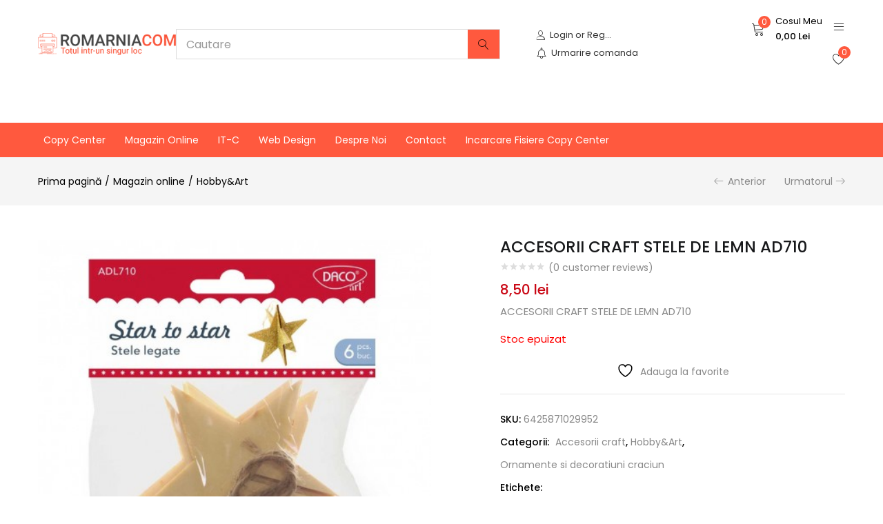

--- FILE ---
content_type: text/html; charset=UTF-8
request_url: https://www.romarnia.com/magazin-online/hobby-art/accesorii-craft/accesorii-craft-stele-de-lemn-ad710/
body_size: 43722
content:
<!DOCTYPE html>
<html lang="ro-RO" class="no-js">
<head>
	<meta charset="UTF-8" />
	<meta name="viewport" content="width=device-width, initial-scale=1" />
	<link rel="profile" href="//gmpg.org/xfn/11" />
					<script>document.documentElement.className = document.documentElement.className + ' yes-js js_active js'</script>
			<meta name='robots' content='index, follow, max-image-preview:large, max-snippet:-1, max-video-preview:-1' />
	<style>img:is([sizes="auto" i], [sizes^="auto," i]) { contain-intrinsic-size: 3000px 1500px }</style>
	
	<!-- This site is optimized with the Yoast SEO plugin v26.1.1 - https://yoast.com/wordpress/plugins/seo/ -->
	<title>ACCESORII CRAFT STELE DE LEMN AD710 - Copy Center Roman</title>
	<link rel="canonical" href="https://www.romarnia.com/magazin-online/hobby-art/accesorii-craft/accesorii-craft-stele-de-lemn-ad710/" />
	<meta property="og:locale" content="ro_RO" />
	<meta property="og:type" content="article" />
	<meta property="og:title" content="ACCESORII CRAFT STELE DE LEMN AD710 - Copy Center Roman" />
	<meta property="og:description" content="ACCESORII CRAFT STELE DE LEMN AD710" />
	<meta property="og:url" content="https://www.romarnia.com/magazin-online/hobby-art/accesorii-craft/accesorii-craft-stele-de-lemn-ad710/" />
	<meta property="og:site_name" content="Copy Center Roman" />
	<meta property="article:publisher" content="https://www.facebook.com/romarniacopycenter/" />
	<meta property="article:modified_time" content="2024-04-16T11:54:57+00:00" />
	<meta property="og:image" content="https://www.romarnia.com/wp-content/uploads/2020/09/accesorii-craft-adl710-stele-legate-daco.jpg" />
	<meta property="og:image:width" content="458" />
	<meta property="og:image:height" content="458" />
	<meta property="og:image:type" content="image/jpeg" />
	<meta name="twitter:card" content="summary_large_image" />
	<script type="application/ld+json" class="yoast-schema-graph">{"@context":"https://schema.org","@graph":[{"@type":"WebPage","@id":"https://www.romarnia.com/magazin-online/hobby-art/accesorii-craft/accesorii-craft-stele-de-lemn-ad710/","url":"https://www.romarnia.com/magazin-online/hobby-art/accesorii-craft/accesorii-craft-stele-de-lemn-ad710/","name":"ACCESORII CRAFT STELE DE LEMN AD710 - Copy Center Roman","isPartOf":{"@id":"https://www.romarnia.com/#website"},"primaryImageOfPage":{"@id":"https://www.romarnia.com/magazin-online/hobby-art/accesorii-craft/accesorii-craft-stele-de-lemn-ad710/#primaryimage"},"image":{"@id":"https://www.romarnia.com/magazin-online/hobby-art/accesorii-craft/accesorii-craft-stele-de-lemn-ad710/#primaryimage"},"thumbnailUrl":"https://www.romarnia.com/wp-content/uploads/2020/09/accesorii-craft-adl710-stele-legate-daco.jpg","datePublished":"2020-09-08T15:29:17+00:00","dateModified":"2024-04-16T11:54:57+00:00","breadcrumb":{"@id":"https://www.romarnia.com/magazin-online/hobby-art/accesorii-craft/accesorii-craft-stele-de-lemn-ad710/#breadcrumb"},"inLanguage":"ro-RO","potentialAction":[{"@type":"ReadAction","target":["https://www.romarnia.com/magazin-online/hobby-art/accesorii-craft/accesorii-craft-stele-de-lemn-ad710/"]}]},{"@type":"ImageObject","inLanguage":"ro-RO","@id":"https://www.romarnia.com/magazin-online/hobby-art/accesorii-craft/accesorii-craft-stele-de-lemn-ad710/#primaryimage","url":"https://www.romarnia.com/wp-content/uploads/2020/09/accesorii-craft-adl710-stele-legate-daco.jpg","contentUrl":"https://www.romarnia.com/wp-content/uploads/2020/09/accesorii-craft-adl710-stele-legate-daco.jpg","width":458,"height":458},{"@type":"BreadcrumbList","@id":"https://www.romarnia.com/magazin-online/hobby-art/accesorii-craft/accesorii-craft-stele-de-lemn-ad710/#breadcrumb","itemListElement":[{"@type":"ListItem","position":1,"name":"Prima pagină","item":"https://www.romarnia.com/"},{"@type":"ListItem","position":2,"name":"Magazin online","item":"https://www.romarnia.com/magazin-online/"},{"@type":"ListItem","position":3,"name":"ACCESORII CRAFT STELE DE LEMN AD710"}]},{"@type":"WebSite","@id":"https://www.romarnia.com/#website","url":"https://www.romarnia.com/","name":"Copy Center Roman","description":"Print digital, copiere, scanare, personalizari obiecte, magazin online","publisher":{"@id":"https://www.romarnia.com/#organization"},"potentialAction":[{"@type":"SearchAction","target":{"@type":"EntryPoint","urlTemplate":"https://www.romarnia.com/?s={search_term_string}"},"query-input":{"@type":"PropertyValueSpecification","valueRequired":true,"valueName":"search_term_string"}}],"inLanguage":"ro-RO"},{"@type":"Organization","@id":"https://www.romarnia.com/#organization","name":"Copy Center Roman","url":"https://www.romarnia.com/","logo":{"@type":"ImageObject","inLanguage":"ro-RO","@id":"https://www.romarnia.com/#/schema/logo/image/","url":"https://www.romarnia.com/wp-content/uploads/2020/09/logo-new3.png","contentUrl":"https://www.romarnia.com/wp-content/uploads/2020/09/logo-new3.png","width":250,"height":40,"caption":"Copy Center Roman"},"image":{"@id":"https://www.romarnia.com/#/schema/logo/image/"},"sameAs":["https://www.facebook.com/romarniacopycenter/"]}]}</script>
	<!-- / Yoast SEO plugin. -->


<link rel='dns-prefetch' href='//fonts.googleapis.com' />
<link rel="alternate" type="application/rss+xml" title="Copy Center Roman &raquo; Flux" href="https://www.romarnia.com/feed/" />
<link rel="alternate" type="application/rss+xml" title="Copy Center Roman &raquo; Flux comentarii" href="https://www.romarnia.com/comments/feed/" />
<link rel="alternate" type="application/rss+xml" title="Flux comentarii Copy Center Roman &raquo; ACCESORII CRAFT STELE DE LEMN AD710" href="https://www.romarnia.com/magazin-online/hobby-art/accesorii-craft/accesorii-craft-stele-de-lemn-ad710/feed/" />
		<!-- This site uses the Google Analytics by MonsterInsights plugin v9.8.0 - Using Analytics tracking - https://www.monsterinsights.com/ -->
		<!-- Note: MonsterInsights is not currently configured on this site. The site owner needs to authenticate with Google Analytics in the MonsterInsights settings panel. -->
					<!-- No tracking code set -->
				<!-- / Google Analytics by MonsterInsights -->
		<script type="text/javascript">
/* <![CDATA[ */
window._wpemojiSettings = {"baseUrl":"https:\/\/s.w.org\/images\/core\/emoji\/16.0.1\/72x72\/","ext":".png","svgUrl":"https:\/\/s.w.org\/images\/core\/emoji\/16.0.1\/svg\/","svgExt":".svg","source":{"wpemoji":"https:\/\/www.romarnia.com\/wp-includes\/js\/wp-emoji.js?ver=6.8.3","twemoji":"https:\/\/www.romarnia.com\/wp-includes\/js\/twemoji.js?ver=6.8.3"}};
/**
 * @output wp-includes/js/wp-emoji-loader.js
 */

/**
 * Emoji Settings as exported in PHP via _print_emoji_detection_script().
 * @typedef WPEmojiSettings
 * @type {object}
 * @property {?object} source
 * @property {?string} source.concatemoji
 * @property {?string} source.twemoji
 * @property {?string} source.wpemoji
 * @property {?boolean} DOMReady
 * @property {?Function} readyCallback
 */

/**
 * Support tests.
 * @typedef SupportTests
 * @type {object}
 * @property {?boolean} flag
 * @property {?boolean} emoji
 */

/**
 * IIFE to detect emoji support and load Twemoji if needed.
 *
 * @param {Window} window
 * @param {Document} document
 * @param {WPEmojiSettings} settings
 */
( function wpEmojiLoader( window, document, settings ) {
	if ( typeof Promise === 'undefined' ) {
		return;
	}

	var sessionStorageKey = 'wpEmojiSettingsSupports';
	var tests = [ 'flag', 'emoji' ];

	/**
	 * Checks whether the browser supports offloading to a Worker.
	 *
	 * @since 6.3.0
	 *
	 * @private
	 *
	 * @returns {boolean}
	 */
	function supportsWorkerOffloading() {
		return (
			typeof Worker !== 'undefined' &&
			typeof OffscreenCanvas !== 'undefined' &&
			typeof URL !== 'undefined' &&
			URL.createObjectURL &&
			typeof Blob !== 'undefined'
		);
	}

	/**
	 * @typedef SessionSupportTests
	 * @type {object}
	 * @property {number} timestamp
	 * @property {SupportTests} supportTests
	 */

	/**
	 * Get support tests from session.
	 *
	 * @since 6.3.0
	 *
	 * @private
	 *
	 * @returns {?SupportTests} Support tests, or null if not set or older than 1 week.
	 */
	function getSessionSupportTests() {
		try {
			/** @type {SessionSupportTests} */
			var item = JSON.parse(
				sessionStorage.getItem( sessionStorageKey )
			);
			if (
				typeof item === 'object' &&
				typeof item.timestamp === 'number' &&
				new Date().valueOf() < item.timestamp + 604800 && // Note: Number is a week in seconds.
				typeof item.supportTests === 'object'
			) {
				return item.supportTests;
			}
		} catch ( e ) {}
		return null;
	}

	/**
	 * Persist the supports in session storage.
	 *
	 * @since 6.3.0
	 *
	 * @private
	 *
	 * @param {SupportTests} supportTests Support tests.
	 */
	function setSessionSupportTests( supportTests ) {
		try {
			/** @type {SessionSupportTests} */
			var item = {
				supportTests: supportTests,
				timestamp: new Date().valueOf()
			};

			sessionStorage.setItem(
				sessionStorageKey,
				JSON.stringify( item )
			);
		} catch ( e ) {}
	}

	/**
	 * Checks if two sets of Emoji characters render the same visually.
	 *
	 * This is used to determine if the browser is rendering an emoji with multiple data points
	 * correctly. set1 is the emoji in the correct form, using a zero-width joiner. set2 is the emoji
	 * in the incorrect form, using a zero-width space. If the two sets render the same, then the browser
	 * does not support the emoji correctly.
	 *
	 * This function may be serialized to run in a Worker. Therefore, it cannot refer to variables from the containing
	 * scope. Everything must be passed by parameters.
	 *
	 * @since 4.9.0
	 *
	 * @private
	 *
	 * @param {CanvasRenderingContext2D} context 2D Context.
	 * @param {string} set1 Set of Emoji to test.
	 * @param {string} set2 Set of Emoji to test.
	 *
	 * @return {boolean} True if the two sets render the same.
	 */
	function emojiSetsRenderIdentically( context, set1, set2 ) {
		// Cleanup from previous test.
		context.clearRect( 0, 0, context.canvas.width, context.canvas.height );
		context.fillText( set1, 0, 0 );
		var rendered1 = new Uint32Array(
			context.getImageData(
				0,
				0,
				context.canvas.width,
				context.canvas.height
			).data
		);

		// Cleanup from previous test.
		context.clearRect( 0, 0, context.canvas.width, context.canvas.height );
		context.fillText( set2, 0, 0 );
		var rendered2 = new Uint32Array(
			context.getImageData(
				0,
				0,
				context.canvas.width,
				context.canvas.height
			).data
		);

		return rendered1.every( function ( rendered2Data, index ) {
			return rendered2Data === rendered2[ index ];
		} );
	}

	/**
	 * Checks if the center point of a single emoji is empty.
	 *
	 * This is used to determine if the browser is rendering an emoji with a single data point
	 * correctly. The center point of an incorrectly rendered emoji will be empty. A correctly
	 * rendered emoji will have a non-zero value at the center point.
	 *
	 * This function may be serialized to run in a Worker. Therefore, it cannot refer to variables from the containing
	 * scope. Everything must be passed by parameters.
	 *
	 * @since 6.8.2
	 *
	 * @private
	 *
	 * @param {CanvasRenderingContext2D} context 2D Context.
	 * @param {string} emoji Emoji to test.
	 *
	 * @return {boolean} True if the center point is empty.
	 */
	function emojiRendersEmptyCenterPoint( context, emoji ) {
		// Cleanup from previous test.
		context.clearRect( 0, 0, context.canvas.width, context.canvas.height );
		context.fillText( emoji, 0, 0 );

		// Test if the center point (16, 16) is empty (0,0,0,0).
		var centerPoint = context.getImageData(16, 16, 1, 1);
		for ( var i = 0; i < centerPoint.data.length; i++ ) {
			if ( centerPoint.data[ i ] !== 0 ) {
				// Stop checking the moment it's known not to be empty.
				return false;
			}
		}

		return true;
	}

	/**
	 * Determines if the browser properly renders Emoji that Twemoji can supplement.
	 *
	 * This function may be serialized to run in a Worker. Therefore, it cannot refer to variables from the containing
	 * scope. Everything must be passed by parameters.
	 *
	 * @since 4.2.0
	 *
	 * @private
	 *
	 * @param {CanvasRenderingContext2D} context 2D Context.
	 * @param {string} type Whether to test for support of "flag" or "emoji".
	 * @param {Function} emojiSetsRenderIdentically Reference to emojiSetsRenderIdentically function, needed due to minification.
	 * @param {Function} emojiRendersEmptyCenterPoint Reference to emojiRendersEmptyCenterPoint function, needed due to minification.
	 *
	 * @return {boolean} True if the browser can render emoji, false if it cannot.
	 */
	function browserSupportsEmoji( context, type, emojiSetsRenderIdentically, emojiRendersEmptyCenterPoint ) {
		var isIdentical;

		switch ( type ) {
			case 'flag':
				/*
				 * Test for Transgender flag compatibility. Added in Unicode 13.
				 *
				 * To test for support, we try to render it, and compare the rendering to how it would look if
				 * the browser doesn't render it correctly (white flag emoji + transgender symbol).
				 */
				isIdentical = emojiSetsRenderIdentically(
					context,
					'\uD83C\uDFF3\uFE0F\u200D\u26A7\uFE0F', // as a zero-width joiner sequence
					'\uD83C\uDFF3\uFE0F\u200B\u26A7\uFE0F' // separated by a zero-width space
				);

				if ( isIdentical ) {
					return false;
				}

				/*
				 * Test for Sark flag compatibility. This is the least supported of the letter locale flags,
				 * so gives us an easy test for full support.
				 *
				 * To test for support, we try to render it, and compare the rendering to how it would look if
				 * the browser doesn't render it correctly ([C] + [Q]).
				 */
				isIdentical = emojiSetsRenderIdentically(
					context,
					'\uD83C\uDDE8\uD83C\uDDF6', // as the sequence of two code points
					'\uD83C\uDDE8\u200B\uD83C\uDDF6' // as the two code points separated by a zero-width space
				);

				if ( isIdentical ) {
					return false;
				}

				/*
				 * Test for English flag compatibility. England is a country in the United Kingdom, it
				 * does not have a two letter locale code but rather a five letter sub-division code.
				 *
				 * To test for support, we try to render it, and compare the rendering to how it would look if
				 * the browser doesn't render it correctly (black flag emoji + [G] + [B] + [E] + [N] + [G]).
				 */
				isIdentical = emojiSetsRenderIdentically(
					context,
					// as the flag sequence
					'\uD83C\uDFF4\uDB40\uDC67\uDB40\uDC62\uDB40\uDC65\uDB40\uDC6E\uDB40\uDC67\uDB40\uDC7F',
					// with each code point separated by a zero-width space
					'\uD83C\uDFF4\u200B\uDB40\uDC67\u200B\uDB40\uDC62\u200B\uDB40\uDC65\u200B\uDB40\uDC6E\u200B\uDB40\uDC67\u200B\uDB40\uDC7F'
				);

				return ! isIdentical;
			case 'emoji':
				/*
				 * Does Emoji 16.0 cause the browser to go splat?
				 *
				 * To test for Emoji 16.0 support, try to render a new emoji: Splatter.
				 *
				 * The splatter emoji is a single code point emoji. Testing for browser support
				 * required testing the center point of the emoji to see if it is empty.
				 *
				 * 0xD83E 0xDEDF (\uD83E\uDEDF) == 🫟 Splatter.
				 *
				 * When updating this test, please ensure that the emoji is either a single code point
				 * or switch to using the emojiSetsRenderIdentically function and testing with a zero-width
				 * joiner vs a zero-width space.
				 */
				var notSupported = emojiRendersEmptyCenterPoint( context, '\uD83E\uDEDF' );
				return ! notSupported;
		}

		return false;
	}

	/**
	 * Checks emoji support tests.
	 *
	 * This function may be serialized to run in a Worker. Therefore, it cannot refer to variables from the containing
	 * scope. Everything must be passed by parameters.
	 *
	 * @since 6.3.0
	 *
	 * @private
	 *
	 * @param {string[]} tests Tests.
	 * @param {Function} browserSupportsEmoji Reference to browserSupportsEmoji function, needed due to minification.
	 * @param {Function} emojiSetsRenderIdentically Reference to emojiSetsRenderIdentically function, needed due to minification.
	 * @param {Function} emojiRendersEmptyCenterPoint Reference to emojiRendersEmptyCenterPoint function, needed due to minification.
	 *
	 * @return {SupportTests} Support tests.
	 */
	function testEmojiSupports( tests, browserSupportsEmoji, emojiSetsRenderIdentically, emojiRendersEmptyCenterPoint ) {
		var canvas;
		if (
			typeof WorkerGlobalScope !== 'undefined' &&
			self instanceof WorkerGlobalScope
		) {
			canvas = new OffscreenCanvas( 300, 150 ); // Dimensions are default for HTMLCanvasElement.
		} else {
			canvas = document.createElement( 'canvas' );
		}

		var context = canvas.getContext( '2d', { willReadFrequently: true } );

		/*
		 * Chrome on OS X added native emoji rendering in M41. Unfortunately,
		 * it doesn't work when the font is bolder than 500 weight. So, we
		 * check for bold rendering support to avoid invisible emoji in Chrome.
		 */
		context.textBaseline = 'top';
		context.font = '600 32px Arial';

		var supports = {};
		tests.forEach( function ( test ) {
			supports[ test ] = browserSupportsEmoji( context, test, emojiSetsRenderIdentically, emojiRendersEmptyCenterPoint );
		} );
		return supports;
	}

	/**
	 * Adds a script to the head of the document.
	 *
	 * @ignore
	 *
	 * @since 4.2.0
	 *
	 * @param {string} src The url where the script is located.
	 *
	 * @return {void}
	 */
	function addScript( src ) {
		var script = document.createElement( 'script' );
		script.src = src;
		script.defer = true;
		document.head.appendChild( script );
	}

	settings.supports = {
		everything: true,
		everythingExceptFlag: true
	};

	// Create a promise for DOMContentLoaded since the worker logic may finish after the event has fired.
	var domReadyPromise = new Promise( function ( resolve ) {
		document.addEventListener( 'DOMContentLoaded', resolve, {
			once: true
		} );
	} );

	// Obtain the emoji support from the browser, asynchronously when possible.
	new Promise( function ( resolve ) {
		var supportTests = getSessionSupportTests();
		if ( supportTests ) {
			resolve( supportTests );
			return;
		}

		if ( supportsWorkerOffloading() ) {
			try {
				// Note that the functions are being passed as arguments due to minification.
				var workerScript =
					'postMessage(' +
					testEmojiSupports.toString() +
					'(' +
					[
						JSON.stringify( tests ),
						browserSupportsEmoji.toString(),
						emojiSetsRenderIdentically.toString(),
						emojiRendersEmptyCenterPoint.toString()
					].join( ',' ) +
					'));';
				var blob = new Blob( [ workerScript ], {
					type: 'text/javascript'
				} );
				var worker = new Worker( URL.createObjectURL( blob ), { name: 'wpTestEmojiSupports' } );
				worker.onmessage = function ( event ) {
					supportTests = event.data;
					setSessionSupportTests( supportTests );
					worker.terminate();
					resolve( supportTests );
				};
				return;
			} catch ( e ) {}
		}

		supportTests = testEmojiSupports( tests, browserSupportsEmoji, emojiSetsRenderIdentically, emojiRendersEmptyCenterPoint );
		setSessionSupportTests( supportTests );
		resolve( supportTests );
	} )
		// Once the browser emoji support has been obtained from the session, finalize the settings.
		.then( function ( supportTests ) {
			/*
			 * Tests the browser support for flag emojis and other emojis, and adjusts the
			 * support settings accordingly.
			 */
			for ( var test in supportTests ) {
				settings.supports[ test ] = supportTests[ test ];

				settings.supports.everything =
					settings.supports.everything && settings.supports[ test ];

				if ( 'flag' !== test ) {
					settings.supports.everythingExceptFlag =
						settings.supports.everythingExceptFlag &&
						settings.supports[ test ];
				}
			}

			settings.supports.everythingExceptFlag =
				settings.supports.everythingExceptFlag &&
				! settings.supports.flag;

			// Sets DOMReady to false and assigns a ready function to settings.
			settings.DOMReady = false;
			settings.readyCallback = function () {
				settings.DOMReady = true;
			};
		} )
		.then( function () {
			return domReadyPromise;
		} )
		.then( function () {
			// When the browser can not render everything we need to load a polyfill.
			if ( ! settings.supports.everything ) {
				settings.readyCallback();

				var src = settings.source || {};

				if ( src.concatemoji ) {
					addScript( src.concatemoji );
				} else if ( src.wpemoji && src.twemoji ) {
					addScript( src.twemoji );
					addScript( src.wpemoji );
				}
			}
		} );
} )( window, document, window._wpemojiSettings );

/* ]]> */
</script>
<link rel='stylesheet' id='font-awesome-css' href='https://www.romarnia.com/wp-content/plugins/woocommerce-ajax-filters/berocket/assets/css/font-awesome.min.css?ver=6.8.3' type='text/css' media='all' />
<style id='font-awesome-inline-css' type='text/css'>
[data-font="FontAwesome"]:before {font-family: 'FontAwesome' !important;content: attr(data-icon) !important;speak: none !important;font-weight: normal !important;font-variant: normal !important;text-transform: none !important;line-height: 1 !important;font-style: normal !important;-webkit-font-smoothing: antialiased !important;-moz-osx-font-smoothing: grayscale !important;}
</style>
<link rel='stylesheet' id='berocket_aapf_widget-style-css' href='https://www.romarnia.com/wp-content/plugins/woocommerce-ajax-filters/assets/frontend/css/fullmain.min.css?ver=1.6.9.3' type='text/css' media='all' />
<link rel='stylesheet' id='layerslider-css' href='https://www.romarnia.com/wp-content/plugins/LayerSlider/assets/static/layerslider/css/layerslider.css?ver=6.11.2' type='text/css' media='all' />
<style id='wp-emoji-styles-inline-css' type='text/css'>

	img.wp-smiley, img.emoji {
		display: inline !important;
		border: none !important;
		box-shadow: none !important;
		height: 1em !important;
		width: 1em !important;
		margin: 0 0.07em !important;
		vertical-align: -0.1em !important;
		background: none !important;
		padding: 0 !important;
	}
</style>
<link rel='stylesheet' id='wp-block-library-css' href='https://www.romarnia.com/wp-includes/css/dist/block-library/style.css?ver=6.8.3' type='text/css' media='all' />
<style id='classic-theme-styles-inline-css' type='text/css'>
/**
 * These rules are needed for backwards compatibility.
 * They should match the button element rules in the base theme.json file.
 */
.wp-block-button__link {
	color: #ffffff;
	background-color: #32373c;
	border-radius: 9999px; /* 100% causes an oval, but any explicit but really high value retains the pill shape. */

	/* This needs a low specificity so it won't override the rules from the button element if defined in theme.json. */
	box-shadow: none;
	text-decoration: none;

	/* The extra 2px are added to size solids the same as the outline versions.*/
	padding: calc(0.667em + 2px) calc(1.333em + 2px);

	font-size: 1.125em;
}

.wp-block-file__button {
	background: #32373c;
	color: #ffffff;
	text-decoration: none;
}

</style>
<link rel='stylesheet' id='jquery-selectBox-css' href='https://www.romarnia.com/wp-content/plugins/yith-woocommerce-wishlist/assets/css/jquery.selectBox.css?ver=1.2.0' type='text/css' media='all' />
<link rel='stylesheet' id='woocommerce_prettyPhoto_css-css' href='//www.romarnia.com/wp-content/plugins/woocommerce/assets/css/prettyPhoto.css?ver=3.1.6' type='text/css' media='all' />
<link rel='stylesheet' id='yith-wcwl-main-css' href='https://www.romarnia.com/wp-content/plugins/yith-woocommerce-wishlist/assets/css/style.css?ver=4.9.0' type='text/css' media='all' />
<style id='yith-wcwl-main-inline-css' type='text/css'>
 :root { --color-add-to-wishlist-background: #333333; --color-add-to-wishlist-text: #FFFFFF; --color-add-to-wishlist-border: #333333; --color-add-to-wishlist-background-hover: #333333; --color-add-to-wishlist-text-hover: #FFFFFF; --color-add-to-wishlist-border-hover: #333333; --rounded-corners-radius: 16px; --color-add-to-cart-background: #333333; --color-add-to-cart-text: #FFFFFF; --color-add-to-cart-border: #333333; --color-add-to-cart-background-hover: #4F4F4F; --color-add-to-cart-text-hover: #FFFFFF; --color-add-to-cart-border-hover: #4F4F4F; --add-to-cart-rounded-corners-radius: 16px; --color-button-style-1-background: #333333; --color-button-style-1-text: #FFFFFF; --color-button-style-1-border: #333333; --color-button-style-1-background-hover: #4F4F4F; --color-button-style-1-text-hover: #FFFFFF; --color-button-style-1-border-hover: #4F4F4F; --color-button-style-2-background: #333333; --color-button-style-2-text: #FFFFFF; --color-button-style-2-border: #333333; --color-button-style-2-background-hover: #4F4F4F; --color-button-style-2-text-hover: #FFFFFF; --color-button-style-2-border-hover: #4F4F4F; --color-wishlist-table-background: #FFFFFF; --color-wishlist-table-text: #6d6c6c; --color-wishlist-table-border: #FFFFFF; --color-headers-background: #F4F4F4; --color-share-button-color: #FFFFFF; --color-share-button-color-hover: #FFFFFF; --color-fb-button-background: #39599E; --color-fb-button-background-hover: #595A5A; --color-tw-button-background: #45AFE2; --color-tw-button-background-hover: #595A5A; --color-pr-button-background: #AB2E31; --color-pr-button-background-hover: #595A5A; --color-em-button-background: #FBB102; --color-em-button-background-hover: #595A5A; --color-wa-button-background: #00A901; --color-wa-button-background-hover: #595A5A; --feedback-duration: 3s } 
 :root { --color-add-to-wishlist-background: #333333; --color-add-to-wishlist-text: #FFFFFF; --color-add-to-wishlist-border: #333333; --color-add-to-wishlist-background-hover: #333333; --color-add-to-wishlist-text-hover: #FFFFFF; --color-add-to-wishlist-border-hover: #333333; --rounded-corners-radius: 16px; --color-add-to-cart-background: #333333; --color-add-to-cart-text: #FFFFFF; --color-add-to-cart-border: #333333; --color-add-to-cart-background-hover: #4F4F4F; --color-add-to-cart-text-hover: #FFFFFF; --color-add-to-cart-border-hover: #4F4F4F; --add-to-cart-rounded-corners-radius: 16px; --color-button-style-1-background: #333333; --color-button-style-1-text: #FFFFFF; --color-button-style-1-border: #333333; --color-button-style-1-background-hover: #4F4F4F; --color-button-style-1-text-hover: #FFFFFF; --color-button-style-1-border-hover: #4F4F4F; --color-button-style-2-background: #333333; --color-button-style-2-text: #FFFFFF; --color-button-style-2-border: #333333; --color-button-style-2-background-hover: #4F4F4F; --color-button-style-2-text-hover: #FFFFFF; --color-button-style-2-border-hover: #4F4F4F; --color-wishlist-table-background: #FFFFFF; --color-wishlist-table-text: #6d6c6c; --color-wishlist-table-border: #FFFFFF; --color-headers-background: #F4F4F4; --color-share-button-color: #FFFFFF; --color-share-button-color-hover: #FFFFFF; --color-fb-button-background: #39599E; --color-fb-button-background-hover: #595A5A; --color-tw-button-background: #45AFE2; --color-tw-button-background-hover: #595A5A; --color-pr-button-background: #AB2E31; --color-pr-button-background-hover: #595A5A; --color-em-button-background: #FBB102; --color-em-button-background-hover: #595A5A; --color-wa-button-background: #00A901; --color-wa-button-background-hover: #595A5A; --feedback-duration: 3s } 
</style>
<style id='global-styles-inline-css' type='text/css'>
:root{--wp--preset--aspect-ratio--square: 1;--wp--preset--aspect-ratio--4-3: 4/3;--wp--preset--aspect-ratio--3-4: 3/4;--wp--preset--aspect-ratio--3-2: 3/2;--wp--preset--aspect-ratio--2-3: 2/3;--wp--preset--aspect-ratio--16-9: 16/9;--wp--preset--aspect-ratio--9-16: 9/16;--wp--preset--color--black: #000000;--wp--preset--color--cyan-bluish-gray: #abb8c3;--wp--preset--color--white: #ffffff;--wp--preset--color--pale-pink: #f78da7;--wp--preset--color--vivid-red: #cf2e2e;--wp--preset--color--luminous-vivid-orange: #ff6900;--wp--preset--color--luminous-vivid-amber: #fcb900;--wp--preset--color--light-green-cyan: #7bdcb5;--wp--preset--color--vivid-green-cyan: #00d084;--wp--preset--color--pale-cyan-blue: #8ed1fc;--wp--preset--color--vivid-cyan-blue: #0693e3;--wp--preset--color--vivid-purple: #9b51e0;--wp--preset--gradient--vivid-cyan-blue-to-vivid-purple: linear-gradient(135deg,rgba(6,147,227,1) 0%,rgb(155,81,224) 100%);--wp--preset--gradient--light-green-cyan-to-vivid-green-cyan: linear-gradient(135deg,rgb(122,220,180) 0%,rgb(0,208,130) 100%);--wp--preset--gradient--luminous-vivid-amber-to-luminous-vivid-orange: linear-gradient(135deg,rgba(252,185,0,1) 0%,rgba(255,105,0,1) 100%);--wp--preset--gradient--luminous-vivid-orange-to-vivid-red: linear-gradient(135deg,rgba(255,105,0,1) 0%,rgb(207,46,46) 100%);--wp--preset--gradient--very-light-gray-to-cyan-bluish-gray: linear-gradient(135deg,rgb(238,238,238) 0%,rgb(169,184,195) 100%);--wp--preset--gradient--cool-to-warm-spectrum: linear-gradient(135deg,rgb(74,234,220) 0%,rgb(151,120,209) 20%,rgb(207,42,186) 40%,rgb(238,44,130) 60%,rgb(251,105,98) 80%,rgb(254,248,76) 100%);--wp--preset--gradient--blush-light-purple: linear-gradient(135deg,rgb(255,206,236) 0%,rgb(152,150,240) 100%);--wp--preset--gradient--blush-bordeaux: linear-gradient(135deg,rgb(254,205,165) 0%,rgb(254,45,45) 50%,rgb(107,0,62) 100%);--wp--preset--gradient--luminous-dusk: linear-gradient(135deg,rgb(255,203,112) 0%,rgb(199,81,192) 50%,rgb(65,88,208) 100%);--wp--preset--gradient--pale-ocean: linear-gradient(135deg,rgb(255,245,203) 0%,rgb(182,227,212) 50%,rgb(51,167,181) 100%);--wp--preset--gradient--electric-grass: linear-gradient(135deg,rgb(202,248,128) 0%,rgb(113,206,126) 100%);--wp--preset--gradient--midnight: linear-gradient(135deg,rgb(2,3,129) 0%,rgb(40,116,252) 100%);--wp--preset--font-size--small: 13px;--wp--preset--font-size--medium: 20px;--wp--preset--font-size--large: 36px;--wp--preset--font-size--x-large: 42px;--wp--preset--spacing--20: 0.44rem;--wp--preset--spacing--30: 0.67rem;--wp--preset--spacing--40: 1rem;--wp--preset--spacing--50: 1.5rem;--wp--preset--spacing--60: 2.25rem;--wp--preset--spacing--70: 3.38rem;--wp--preset--spacing--80: 5.06rem;--wp--preset--shadow--natural: 6px 6px 9px rgba(0, 0, 0, 0.2);--wp--preset--shadow--deep: 12px 12px 50px rgba(0, 0, 0, 0.4);--wp--preset--shadow--sharp: 6px 6px 0px rgba(0, 0, 0, 0.2);--wp--preset--shadow--outlined: 6px 6px 0px -3px rgba(255, 255, 255, 1), 6px 6px rgba(0, 0, 0, 1);--wp--preset--shadow--crisp: 6px 6px 0px rgba(0, 0, 0, 1);}:where(.is-layout-flex){gap: 0.5em;}:where(.is-layout-grid){gap: 0.5em;}body .is-layout-flex{display: flex;}.is-layout-flex{flex-wrap: wrap;align-items: center;}.is-layout-flex > :is(*, div){margin: 0;}body .is-layout-grid{display: grid;}.is-layout-grid > :is(*, div){margin: 0;}:where(.wp-block-columns.is-layout-flex){gap: 2em;}:where(.wp-block-columns.is-layout-grid){gap: 2em;}:where(.wp-block-post-template.is-layout-flex){gap: 1.25em;}:where(.wp-block-post-template.is-layout-grid){gap: 1.25em;}.has-black-color{color: var(--wp--preset--color--black) !important;}.has-cyan-bluish-gray-color{color: var(--wp--preset--color--cyan-bluish-gray) !important;}.has-white-color{color: var(--wp--preset--color--white) !important;}.has-pale-pink-color{color: var(--wp--preset--color--pale-pink) !important;}.has-vivid-red-color{color: var(--wp--preset--color--vivid-red) !important;}.has-luminous-vivid-orange-color{color: var(--wp--preset--color--luminous-vivid-orange) !important;}.has-luminous-vivid-amber-color{color: var(--wp--preset--color--luminous-vivid-amber) !important;}.has-light-green-cyan-color{color: var(--wp--preset--color--light-green-cyan) !important;}.has-vivid-green-cyan-color{color: var(--wp--preset--color--vivid-green-cyan) !important;}.has-pale-cyan-blue-color{color: var(--wp--preset--color--pale-cyan-blue) !important;}.has-vivid-cyan-blue-color{color: var(--wp--preset--color--vivid-cyan-blue) !important;}.has-vivid-purple-color{color: var(--wp--preset--color--vivid-purple) !important;}.has-black-background-color{background-color: var(--wp--preset--color--black) !important;}.has-cyan-bluish-gray-background-color{background-color: var(--wp--preset--color--cyan-bluish-gray) !important;}.has-white-background-color{background-color: var(--wp--preset--color--white) !important;}.has-pale-pink-background-color{background-color: var(--wp--preset--color--pale-pink) !important;}.has-vivid-red-background-color{background-color: var(--wp--preset--color--vivid-red) !important;}.has-luminous-vivid-orange-background-color{background-color: var(--wp--preset--color--luminous-vivid-orange) !important;}.has-luminous-vivid-amber-background-color{background-color: var(--wp--preset--color--luminous-vivid-amber) !important;}.has-light-green-cyan-background-color{background-color: var(--wp--preset--color--light-green-cyan) !important;}.has-vivid-green-cyan-background-color{background-color: var(--wp--preset--color--vivid-green-cyan) !important;}.has-pale-cyan-blue-background-color{background-color: var(--wp--preset--color--pale-cyan-blue) !important;}.has-vivid-cyan-blue-background-color{background-color: var(--wp--preset--color--vivid-cyan-blue) !important;}.has-vivid-purple-background-color{background-color: var(--wp--preset--color--vivid-purple) !important;}.has-black-border-color{border-color: var(--wp--preset--color--black) !important;}.has-cyan-bluish-gray-border-color{border-color: var(--wp--preset--color--cyan-bluish-gray) !important;}.has-white-border-color{border-color: var(--wp--preset--color--white) !important;}.has-pale-pink-border-color{border-color: var(--wp--preset--color--pale-pink) !important;}.has-vivid-red-border-color{border-color: var(--wp--preset--color--vivid-red) !important;}.has-luminous-vivid-orange-border-color{border-color: var(--wp--preset--color--luminous-vivid-orange) !important;}.has-luminous-vivid-amber-border-color{border-color: var(--wp--preset--color--luminous-vivid-amber) !important;}.has-light-green-cyan-border-color{border-color: var(--wp--preset--color--light-green-cyan) !important;}.has-vivid-green-cyan-border-color{border-color: var(--wp--preset--color--vivid-green-cyan) !important;}.has-pale-cyan-blue-border-color{border-color: var(--wp--preset--color--pale-cyan-blue) !important;}.has-vivid-cyan-blue-border-color{border-color: var(--wp--preset--color--vivid-cyan-blue) !important;}.has-vivid-purple-border-color{border-color: var(--wp--preset--color--vivid-purple) !important;}.has-vivid-cyan-blue-to-vivid-purple-gradient-background{background: var(--wp--preset--gradient--vivid-cyan-blue-to-vivid-purple) !important;}.has-light-green-cyan-to-vivid-green-cyan-gradient-background{background: var(--wp--preset--gradient--light-green-cyan-to-vivid-green-cyan) !important;}.has-luminous-vivid-amber-to-luminous-vivid-orange-gradient-background{background: var(--wp--preset--gradient--luminous-vivid-amber-to-luminous-vivid-orange) !important;}.has-luminous-vivid-orange-to-vivid-red-gradient-background{background: var(--wp--preset--gradient--luminous-vivid-orange-to-vivid-red) !important;}.has-very-light-gray-to-cyan-bluish-gray-gradient-background{background: var(--wp--preset--gradient--very-light-gray-to-cyan-bluish-gray) !important;}.has-cool-to-warm-spectrum-gradient-background{background: var(--wp--preset--gradient--cool-to-warm-spectrum) !important;}.has-blush-light-purple-gradient-background{background: var(--wp--preset--gradient--blush-light-purple) !important;}.has-blush-bordeaux-gradient-background{background: var(--wp--preset--gradient--blush-bordeaux) !important;}.has-luminous-dusk-gradient-background{background: var(--wp--preset--gradient--luminous-dusk) !important;}.has-pale-ocean-gradient-background{background: var(--wp--preset--gradient--pale-ocean) !important;}.has-electric-grass-gradient-background{background: var(--wp--preset--gradient--electric-grass) !important;}.has-midnight-gradient-background{background: var(--wp--preset--gradient--midnight) !important;}.has-small-font-size{font-size: var(--wp--preset--font-size--small) !important;}.has-medium-font-size{font-size: var(--wp--preset--font-size--medium) !important;}.has-large-font-size{font-size: var(--wp--preset--font-size--large) !important;}.has-x-large-font-size{font-size: var(--wp--preset--font-size--x-large) !important;}
:where(.wp-block-post-template.is-layout-flex){gap: 1.25em;}:where(.wp-block-post-template.is-layout-grid){gap: 1.25em;}
:where(.wp-block-columns.is-layout-flex){gap: 2em;}:where(.wp-block-columns.is-layout-grid){gap: 2em;}
:root :where(.wp-block-pullquote){font-size: 1.5em;line-height: 1.6;}
</style>
<link rel='stylesheet' id='contact-form-7-css' href='https://www.romarnia.com/wp-content/plugins/contact-form-7/includes/css/styles.css?ver=6.1.2' type='text/css' media='all' />
<link rel='stylesheet' id='wpa-css-css' href='https://www.romarnia.com/wp-content/plugins/honeypot/includes/css/wpa.css?ver=2.3.04' type='text/css' media='all' />
<link rel='stylesheet' id='image-hover-effects-css-css' href='https://www.romarnia.com/wp-content/plugins/mega-addons-for-visual-composer/css/ihover.css?ver=6.8.3' type='text/css' media='all' />
<link rel='stylesheet' id='style-css-css' href='https://www.romarnia.com/wp-content/plugins/mega-addons-for-visual-composer/css/style.css?ver=6.8.3' type='text/css' media='all' />
<link rel='stylesheet' id='font-awesome-latest-css' href='https://www.romarnia.com/wp-content/plugins/mega-addons-for-visual-composer/css/font-awesome/css/all.css?ver=6.8.3' type='text/css' media='all' />
<link rel='stylesheet' id='rs-plugin-settings-css' href='https://www.romarnia.com/wp-content/plugins/revslider/public/assets/css/rs6.css?ver=6.2.22' type='text/css' media='all' />
<style id='rs-plugin-settings-inline-css' type='text/css'>
#rs-demo-id {}
</style>
<link rel='stylesheet' id='woof-css' href='https://www.romarnia.com/wp-content/plugins/woocommerce-products-filter/css/front.css?ver=2.2.4.2' type='text/css' media='all' />
<link rel='stylesheet' id='chosen-drop-down-css' href='https://www.romarnia.com/wp-content/plugins/woocommerce-products-filter/js/chosen/chosen.min.css?ver=2.2.4.2' type='text/css' media='all' />
<link rel='stylesheet' id='photoswipe-css' href='https://www.romarnia.com/wp-content/plugins/woocommerce/assets/css/photoswipe/photoswipe.min.css?ver=10.2.2' type='text/css' media='all' />
<link rel='stylesheet' id='photoswipe-default-skin-css' href='https://www.romarnia.com/wp-content/plugins/woocommerce/assets/css/photoswipe/default-skin/default-skin.min.css?ver=10.2.2' type='text/css' media='all' />
<link rel='stylesheet' id='woocommerce-layout-css' href='https://www.romarnia.com/wp-content/plugins/woocommerce/assets/css/woocommerce-layout.css?ver=10.2.2' type='text/css' media='all' />
<link rel='stylesheet' id='woocommerce-smallscreen-css' href='https://www.romarnia.com/wp-content/plugins/woocommerce/assets/css/woocommerce-smallscreen.css?ver=10.2.2' type='text/css' media='only screen and (max-width: 768px)' />
<link rel='stylesheet' id='woocommerce-general-css' href='https://www.romarnia.com/wp-content/plugins/woocommerce/assets/css/woocommerce.css?ver=10.2.2' type='text/css' media='all' />
<style id='woocommerce-inline-inline-css' type='text/css'>
.woocommerce form .form-row .required { visibility: visible; }
</style>
<link rel='stylesheet' id='woocommerce-photo-reviews-style-css' href='https://www.romarnia.com/wp-content/plugins/woo-photo-reviews/css/style.css?ver=1.2.21' type='text/css' media='all' />
<style id='woocommerce-photo-reviews-style-inline-css' type='text/css'>
.wcpr-filter-container{border:1px solid #e5e5e5;}.wcpr-filter-button{border:1px solid #e5e5e5;}.rate-percent{background-color:#96588a;}.star-rating:before,.star-rating span:before,.stars a:hover:after, .stars a.active:after{color:#ffb600 !important;}
</style>
<link rel='stylesheet' id='wcpr-masonry-style-css' href='https://www.romarnia.com/wp-content/plugins/woo-photo-reviews/css/masonry.css?ver=1.2.21' type='text/css' media='all' />
<link rel='stylesheet' id='wcpr-swipebox-css-css' href='https://www.romarnia.com/wp-content/plugins/woo-photo-reviews/css/swipebox.css?ver=1.2.21' type='text/css' media='all' />
<link rel='stylesheet' id='woo-variation-swatches-css' href='https://www.romarnia.com/wp-content/plugins/woo-variation-swatches/assets/css/frontend.css?ver=1760520050' type='text/css' media='all' />
<style id='woo-variation-swatches-inline-css' type='text/css'>
:root {
--wvs-tick:url("data:image/svg+xml;utf8,%3Csvg filter='drop-shadow(0px 0px 2px rgb(0 0 0 / .8))' xmlns='http://www.w3.org/2000/svg'  viewBox='0 0 30 30'%3E%3Cpath fill='none' stroke='%23ffffff' stroke-linecap='round' stroke-linejoin='round' stroke-width='4' d='M4 16L11 23 27 7'/%3E%3C/svg%3E");

--wvs-cross:url("data:image/svg+xml;utf8,%3Csvg filter='drop-shadow(0px 0px 5px rgb(255 255 255 / .6))' xmlns='http://www.w3.org/2000/svg' width='72px' height='72px' viewBox='0 0 24 24'%3E%3Cpath fill='none' stroke='%23ff0000' stroke-linecap='round' stroke-width='0.6' d='M5 5L19 19M19 5L5 19'/%3E%3C/svg%3E");
--wvs-single-product-item-width:30px;
--wvs-single-product-item-height:30px;
--wvs-single-product-item-font-size:16px}
</style>
<link rel='stylesheet' id='brands-styles-css' href='https://www.romarnia.com/wp-content/plugins/woocommerce/assets/css/brands.css?ver=10.2.2' type='text/css' media='all' />
<link rel='stylesheet' id='urna-theme-fonts-css' href='https://fonts.googleapis.com/css?family=Poppins%3A400%2C500%2C600%2C700&#038;subset=latin%2Clatin-ext&#038;display=swap' type='text/css' media='all' />
<link rel='stylesheet' id='bsf-Defaults-css' href='https://www.romarnia.com/wp-content/uploads/smile_fonts/Defaults/Defaults.css?ver=3.19.6' type='text/css' media='all' />
<link rel='stylesheet' id='bootstrap-css' href='https://www.romarnia.com/wp-content/themes/urna/css/bootstrap.css?ver=3.3.7' type='text/css' media='all' />
<link rel='stylesheet' id='urna-template-css' href='https://www.romarnia.com/wp-content/themes/urna/css/template.css?ver=1.0' type='text/css' media='all' />
<style id='urna-template-inline-css' type='text/css'>
.vc_custom_1608460859741{margin-bottom: 0px !important;padding-bottom: 0px !important;}
</style>
<link rel='stylesheet' id='urna-skin-css' href='https://www.romarnia.com/wp-content/themes/urna/css/skins/technology-v3/type.css?ver=1.0' type='text/css' media='all' />
<link rel='stylesheet' id='urna-style-css' href='https://www.romarnia.com/wp-content/themes/urna/style.css?ver=1.0' type='text/css' media='all' />
<style id='urna-style-inline-css' type='text/css'>
:root {--tb-theme-color: #ff593e;--tb-theme-color-hover: #f2543a;--tb-theme-color-second: #ff593e;--tb-theme-bg-buy-now: #ca0815;--tb-theme-bg-buy-now-hover: #b50712;}:root {--tb-text-primary-font: Poppins, sans-serif;}.site-header .logo img {max-width: 200px;}.site-header .logo img {}@media (max-width: 1199px) {/* Limit logo image height for mobile according to mobile header height */.mobile-logo a img {max-width: 120px;}.mobile-logo a img {}.woocommerce .product .product-block span.onsale .saled,.woocommerce .product .product-block span.onsale .featured {line-height: 20px;min-width: 38px;}}.woocommerce .product span.onsale > span,.image-mains span.onsale .saled,.image-mains span.onsale .featured {}/* Custom CSS */@media (max-width:767px){#message-purchased {display: none !important;}}
</style>
<link rel='stylesheet' id='font-tbay-css' href='https://www.romarnia.com/wp-content/themes/urna/css/font-tbay-custom.css?ver=1.0.0' type='text/css' media='all' />
<link rel='stylesheet' id='simple-line-icons-css' href='https://www.romarnia.com/wp-content/themes/urna/css/simple-line-icons.css?ver=2.4.0' type='text/css' media='all' />
<link rel='stylesheet' id='linearicons-css' href='https://www.romarnia.com/wp-content/themes/urna/css/linearicons.css?ver=1.0.0' type='text/css' media='all' />
<link rel='stylesheet' id='material-design-iconic-font-css' href='https://www.romarnia.com/wp-content/themes/urna/css/material-design-iconic-font.css?ver=1.0.0' type='text/css' media='all' />
<link rel='stylesheet' id='animate-css-css' href='https://www.romarnia.com/wp-content/themes/urna/css/animate.css?ver=3.5.0' type='text/css' media='all' />
<link rel='stylesheet' id='jquery-treeview-css' href='https://www.romarnia.com/wp-content/themes/urna/css/jquery.treeview.css?ver=1.0.0' type='text/css' media='all' />
<link rel='stylesheet' id='magnific-popup-css' href='https://www.romarnia.com/wp-content/themes/urna/css/magnific-popup.css?ver=1.0.0' type='text/css' media='all' />
<link rel='stylesheet' id='urna-child-style-css' href='https://www.romarnia.com/wp-content/themes/urna-child/style.css?ver=1.0' type='text/css' media='all' />
<script type="text/template" id="tmpl-variation-template">
	<div class="woocommerce-variation-description">{{{ data.variation.variation_description }}}</div>
	<div class="woocommerce-variation-price">{{{ data.variation.price_html }}}</div>
	<div class="woocommerce-variation-availability">{{{ data.variation.availability_html }}}</div>
</script>
<script type="text/template" id="tmpl-unavailable-variation-template">
	<p role="alert">Regret, acest produs nu este disponibil. Te rog alege altceva.</p>
</script>
<script type="text/javascript" src="https://www.romarnia.com/wp-includes/js/jquery/jquery.js?ver=3.7.1" id="jquery-core-js"></script>
<script type="text/javascript" src="https://www.romarnia.com/wp-includes/js/jquery/jquery-migrate.js?ver=3.4.1" id="jquery-migrate-js"></script>
<script type="text/javascript" id="layerslider-utils-js-extra">
/* <![CDATA[ */
var LS_Meta = {"v":"6.11.2","fixGSAP":"1"};
/* ]]> */
</script>
<script type="text/javascript" src="https://www.romarnia.com/wp-content/plugins/LayerSlider/assets/static/layerslider/js/layerslider.utils.js?ver=6.11.2" id="layerslider-utils-js"></script>
<script type="text/javascript" src="https://www.romarnia.com/wp-content/plugins/LayerSlider/assets/static/layerslider/js/layerslider.kreaturamedia.jquery.js?ver=6.11.2" id="layerslider-js"></script>
<script type="text/javascript" src="https://www.romarnia.com/wp-content/plugins/LayerSlider/assets/static/layerslider/js/layerslider.transitions.js?ver=6.11.2" id="layerslider-transitions-js"></script>
<script type="text/javascript" src="https://www.romarnia.com/wp-content/plugins/revslider/public/assets/js/rbtools.min.js?ver=6.2.22" id="tp-tools-js"></script>
<script type="text/javascript" src="https://www.romarnia.com/wp-content/plugins/revslider/public/assets/js/rs6.min.js?ver=6.2.22" id="revmin-js"></script>
<script type="text/javascript" src="https://www.romarnia.com/wp-content/plugins/woocommerce/assets/js/jquery-blockui/jquery.blockUI.js?ver=2.7.0-wc.10.2.2" id="jquery-blockui-js" data-wp-strategy="defer"></script>
<script type="text/javascript" id="wc-add-to-cart-js-extra">
/* <![CDATA[ */
var wc_add_to_cart_params = {"ajax_url":"\/wp-admin\/admin-ajax.php","wc_ajax_url":"\/?wc-ajax=%%endpoint%%","i18n_view_cart":"Vezi co\u0219ul","cart_url":"https:\/\/www.romarnia.com\/cart\/","is_cart":"","cart_redirect_after_add":"no"};
/* ]]> */
</script>
<script type="text/javascript" src="https://www.romarnia.com/wp-content/plugins/woocommerce/assets/js/frontend/add-to-cart.js?ver=10.2.2" id="wc-add-to-cart-js" data-wp-strategy="defer"></script>
<script type="text/javascript" src="https://www.romarnia.com/wp-content/plugins/woocommerce/assets/js/zoom/jquery.zoom.js?ver=1.7.21-wc.10.2.2" id="zoom-js" defer="defer" data-wp-strategy="defer"></script>
<script type="text/javascript" src="https://www.romarnia.com/wp-content/plugins/woocommerce/assets/js/photoswipe/photoswipe.js?ver=4.1.1-wc.10.2.2" id="photoswipe-js" defer="defer" data-wp-strategy="defer"></script>
<script type="text/javascript" src="https://www.romarnia.com/wp-content/plugins/woocommerce/assets/js/photoswipe/photoswipe-ui-default.js?ver=4.1.1-wc.10.2.2" id="photoswipe-ui-default-js" defer="defer" data-wp-strategy="defer"></script>
<script type="text/javascript" id="wc-single-product-js-extra">
/* <![CDATA[ */
var wc_single_product_params = {"i18n_required_rating_text":"Te rog selecteaz\u0103 o evaluare","i18n_rating_options":["Una din 5 stele","2 din 5 stele","3 din 5 stele","4 din 5 stele","5 din 5 stele"],"i18n_product_gallery_trigger_text":"Vezi galeria cu imagini pe ecran \u00eentreg","review_rating_required":"yes","flexslider":{"rtl":false,"animation":"slide","smoothHeight":true,"directionNav":false,"controlNav":"thumbnails","slideshow":false,"animationSpeed":500,"animationLoop":false,"allowOneSlide":false},"zoom_enabled":"1","zoom_options":[],"photoswipe_enabled":"1","photoswipe_options":{"shareEl":false,"closeOnScroll":false,"history":false,"hideAnimationDuration":0,"showAnimationDuration":0},"flexslider_enabled":"1"};
/* ]]> */
</script>
<script type="text/javascript" src="https://www.romarnia.com/wp-content/plugins/woocommerce/assets/js/frontend/single-product.js?ver=10.2.2" id="wc-single-product-js" defer="defer" data-wp-strategy="defer"></script>
<script type="text/javascript" src="https://www.romarnia.com/wp-content/plugins/woocommerce/assets/js/js-cookie/js.cookie.js?ver=2.1.4-wc.10.2.2" id="js-cookie-js" defer="defer" data-wp-strategy="defer"></script>
<script type="text/javascript" id="woocommerce-js-extra">
/* <![CDATA[ */
var woocommerce_params = {"ajax_url":"\/wp-admin\/admin-ajax.php","wc_ajax_url":"\/?wc-ajax=%%endpoint%%","i18n_password_show":"Arat\u0103 parola","i18n_password_hide":"Ascunde parola"};
/* ]]> */
</script>
<script type="text/javascript" src="https://www.romarnia.com/wp-content/plugins/woocommerce/assets/js/frontend/woocommerce.js?ver=10.2.2" id="woocommerce-js" defer="defer" data-wp-strategy="defer"></script>
<script type="text/javascript" src="https://www.romarnia.com/wp-content/plugins/js_composer/assets/js/vendors/woocommerce-add-to-cart.js?ver=6.3.0" id="vc_woocommerce-add-to-cart-js-js"></script>
<script type="text/javascript" id="woocommerce-photo-reviews-script-js-extra">
/* <![CDATA[ */
var woocommerce_photo_reviews_params = {"ajaxurl":"https:\/\/www.romarnia.com\/wp-admin\/admin-ajax.php","i18n_required_rating_text":"Please select a rating","i18n_required_comment_text":"Please enter your comment","i18n_required_name_text":"Please enter your name","i18n_required_email_text":"Please enter your email","warning_gdpr":"Please agree with our term and policy.","upload_allow":["image\/jpg","image\/jpeg","image\/bmp","image\/png","image\/webp","image\/gif"],"ajax_upload_file":"","ajax_check_content_reviews":"","max_file_size":"2000","max_files":"2","enable_photo":"on","required_image":"off","warning_required_image":"Please upload at least one image for your review!","warning_max_files":"You can only upload maximum of 2 files","warning_upload_allow":"'%file_name%' is not an allowed file type.","warning_max_file_size":"The size of '%file_name%' is greater than 2000 kB.","comments_container_id":"comments","nonce":"47faf8bbbe","wc_ajax_url":"\/?wc-ajax=%%endpoint%%"};
/* ]]> */
</script>
<script type="text/javascript" src="https://www.romarnia.com/wp-content/plugins/woo-photo-reviews/js/script.js?ver=1.2.21" id="woocommerce-photo-reviews-script-js"></script>
<script type="text/javascript" src="https://www.romarnia.com/wp-content/plugins/woo-photo-reviews/js/jquery.swipebox.js?ver=1.2.21" id="wcpr-swipebox-js-js"></script>
<script type="text/javascript" src="https://www.romarnia.com/wp-content/plugins/woo-photo-reviews/js/masonry.js?ver=1.2.21" id="wcpr-masonry-script-js"></script>
<script type="text/javascript" src="https://www.romarnia.com/wp-includes/js/underscore.min.js?ver=1.13.7" id="underscore-js"></script>
<script type="text/javascript" id="wp-util-js-extra">
/* <![CDATA[ */
var _wpUtilSettings = {"ajax":{"url":"\/wp-admin\/admin-ajax.php"}};
/* ]]> */
</script>
<script type="text/javascript" src="https://www.romarnia.com/wp-includes/js/wp-util.js?ver=6.8.3" id="wp-util-js"></script>
<script type="text/javascript" id="wc-add-to-cart-variation-js-extra">
/* <![CDATA[ */
var wc_add_to_cart_variation_params = {"wc_ajax_url":"\/?wc-ajax=%%endpoint%%","i18n_no_matching_variations_text":"Regret, nu s-a potrivit niciun produs cu selec\u021bia ta. Te rog alege o alt\u0103 combina\u021bie.","i18n_make_a_selection_text":"Te rog selecteaz\u0103 c\u00e2teva op\u021biuni pentru produs \u00eenainte de a-l ad\u0103uga \u00een co\u0219ul t\u0103u.","i18n_unavailable_text":"Regret, acest produs nu este disponibil. Te rog alege altceva.","i18n_reset_alert_text":"Selec\u021bia ta a fost resetat\u0103. Te rog s\u0103 selectezi c\u00e2teva op\u021biuni pentru produse \u00eenainte de a ad\u0103uga acest produs \u00een co\u0219.","woo_variation_swatches_ajax_variation_threshold_min":"30","woo_variation_swatches_ajax_variation_threshold_max":"100","woo_variation_swatches_total_children":{}};
/* ]]> */
</script>
<script type="text/javascript" src="https://www.romarnia.com/wp-content/plugins/woocommerce/assets/js/frontend/add-to-cart-variation.js?ver=10.2.2" id="wc-add-to-cart-variation-js" defer="defer" data-wp-strategy="defer"></script>
<meta name="generator" content="Powered by LayerSlider 6.11.2 - Multi-Purpose, Responsive, Parallax, Mobile-Friendly Slider Plugin for WordPress." />
<!-- LayerSlider updates and docs at: https://layerslider.kreaturamedia.com -->
<link rel="https://api.w.org/" href="https://www.romarnia.com/wp-json/" /><link rel="alternate" title="JSON" type="application/json" href="https://www.romarnia.com/wp-json/wp/v2/product/4637" /><link rel="EditURI" type="application/rsd+xml" title="RSD" href="https://www.romarnia.com/xmlrpc.php?rsd" />
<meta name="generator" content="WordPress 6.8.3" />
<meta name="generator" content="WooCommerce 10.2.2" />
<link rel='shortlink' href='https://www.romarnia.com/?p=4637' />
<link rel="alternate" title="oEmbed (JSON)" type="application/json+oembed" href="https://www.romarnia.com/wp-json/oembed/1.0/embed?url=https%3A%2F%2Fwww.romarnia.com%2Fmagazin-online%2Fhobby-art%2Faccesorii-craft%2Faccesorii-craft-stele-de-lemn-ad710%2F" />
<link rel="alternate" title="oEmbed (XML)" type="text/xml+oembed" href="https://www.romarnia.com/wp-json/oembed/1.0/embed?url=https%3A%2F%2Fwww.romarnia.com%2Fmagazin-online%2Fhobby-art%2Faccesorii-craft%2Faccesorii-craft-stele-de-lemn-ad710%2F&#038;format=xml" />
<meta name="generator" content="Redux 4.5.8" /><style></style><script type="text/javascript" src="//s7.addthis.com/js/300/addthis_widget.js#pubid=ra-5a91716fd5183aa6"></script>	<noscript><style>.woocommerce-product-gallery{ opacity: 1 !important; }</style></noscript>
	<meta name="generator" content="Elementor 3.32.4; features: additional_custom_breakpoints; settings: css_print_method-external, google_font-enabled, font_display-auto">
			<style>
				.e-con.e-parent:nth-of-type(n+4):not(.e-lazyloaded):not(.e-no-lazyload),
				.e-con.e-parent:nth-of-type(n+4):not(.e-lazyloaded):not(.e-no-lazyload) * {
					background-image: none !important;
				}
				@media screen and (max-height: 1024px) {
					.e-con.e-parent:nth-of-type(n+3):not(.e-lazyloaded):not(.e-no-lazyload),
					.e-con.e-parent:nth-of-type(n+3):not(.e-lazyloaded):not(.e-no-lazyload) * {
						background-image: none !important;
					}
				}
				@media screen and (max-height: 640px) {
					.e-con.e-parent:nth-of-type(n+2):not(.e-lazyloaded):not(.e-no-lazyload),
					.e-con.e-parent:nth-of-type(n+2):not(.e-lazyloaded):not(.e-no-lazyload) * {
						background-image: none !important;
					}
				}
			</style>
			<meta name="generator" content="Powered by WPBakery Page Builder - drag and drop page builder for WordPress."/>
<meta name="generator" content="Powered by Slider Revolution 6.2.22 - responsive, Mobile-Friendly Slider Plugin for WordPress with comfortable drag and drop interface." />
<link rel="icon" href="https://www.romarnia.com/wp-content/uploads/2020/09/cropped-favicon-32x32.jpg" sizes="32x32" />
<link rel="icon" href="https://www.romarnia.com/wp-content/uploads/2020/09/cropped-favicon-192x192.jpg" sizes="192x192" />
<link rel="apple-touch-icon" href="https://www.romarnia.com/wp-content/uploads/2020/09/cropped-favicon-180x180.jpg" />
<meta name="msapplication-TileImage" content="https://www.romarnia.com/wp-content/uploads/2020/09/cropped-favicon-270x270.jpg" />
<script type="text/javascript">function setREVStartSize(e){
			//window.requestAnimationFrame(function() {				 
				window.RSIW = window.RSIW===undefined ? window.innerWidth : window.RSIW;	
				window.RSIH = window.RSIH===undefined ? window.innerHeight : window.RSIH;	
				try {								
					var pw = document.getElementById(e.c).parentNode.offsetWidth,
						newh;
					pw = pw===0 || isNaN(pw) ? window.RSIW : pw;
					e.tabw = e.tabw===undefined ? 0 : parseInt(e.tabw);
					e.thumbw = e.thumbw===undefined ? 0 : parseInt(e.thumbw);
					e.tabh = e.tabh===undefined ? 0 : parseInt(e.tabh);
					e.thumbh = e.thumbh===undefined ? 0 : parseInt(e.thumbh);
					e.tabhide = e.tabhide===undefined ? 0 : parseInt(e.tabhide);
					e.thumbhide = e.thumbhide===undefined ? 0 : parseInt(e.thumbhide);
					e.mh = e.mh===undefined || e.mh=="" || e.mh==="auto" ? 0 : parseInt(e.mh,0);		
					if(e.layout==="fullscreen" || e.l==="fullscreen") 						
						newh = Math.max(e.mh,window.RSIH);					
					else{					
						e.gw = Array.isArray(e.gw) ? e.gw : [e.gw];
						for (var i in e.rl) if (e.gw[i]===undefined || e.gw[i]===0) e.gw[i] = e.gw[i-1];					
						e.gh = e.el===undefined || e.el==="" || (Array.isArray(e.el) && e.el.length==0)? e.gh : e.el;
						e.gh = Array.isArray(e.gh) ? e.gh : [e.gh];
						for (var i in e.rl) if (e.gh[i]===undefined || e.gh[i]===0) e.gh[i] = e.gh[i-1];
											
						var nl = new Array(e.rl.length),
							ix = 0,						
							sl;					
						e.tabw = e.tabhide>=pw ? 0 : e.tabw;
						e.thumbw = e.thumbhide>=pw ? 0 : e.thumbw;
						e.tabh = e.tabhide>=pw ? 0 : e.tabh;
						e.thumbh = e.thumbhide>=pw ? 0 : e.thumbh;					
						for (var i in e.rl) nl[i] = e.rl[i]<window.RSIW ? 0 : e.rl[i];
						sl = nl[0];									
						for (var i in nl) if (sl>nl[i] && nl[i]>0) { sl = nl[i]; ix=i;}															
						var m = pw>(e.gw[ix]+e.tabw+e.thumbw) ? 1 : (pw-(e.tabw+e.thumbw)) / (e.gw[ix]);					
						newh =  (e.gh[ix] * m) + (e.tabh + e.thumbh);
					}				
					if(window.rs_init_css===undefined) window.rs_init_css = document.head.appendChild(document.createElement("style"));					
					document.getElementById(e.c).height = newh+"px";
					window.rs_init_css.innerHTML += "#"+e.c+"_wrapper { height: "+newh+"px }";				
				} catch(e){
					console.log("Failure at Presize of Slider:" + e)
				}					   
			//});
		  };</script>
        <script type="text/javascript">
            var woof_is_permalink =1;

            var woof_shop_page = "";
        
            var woof_really_curr_tax = {};
            var woof_current_page_link = location.protocol + '//' + location.host + location.pathname;
            /*lets remove pagination from woof_current_page_link*/
            woof_current_page_link = woof_current_page_link.replace(/\page\/[0-9]+/, "");
                            woof_current_page_link = "https://www.romarnia.com/magazin-online/";
                            var woof_link = 'https://www.romarnia.com/wp-content/plugins/woocommerce-products-filter/';

                </script>

                <script>

            var woof_ajaxurl = "https://www.romarnia.com/wp-admin/admin-ajax.php";

            var woof_lang = {
                'orderby': "orderby",
                'date': "date",
                'perpage': "per page",
                'pricerange': "price range",
                'menu_order': "menu order",
                'popularity': "popularity",
                'rating': "rating",
                'price': "price low to high",
                'price-desc': "price high to low"
            };

            if (typeof woof_lang_custom == 'undefined') {
                var woof_lang_custom = {};/*!!important*/
            }


            var woof_is_mobile = 0;
        


            var woof_show_price_search_button = 0;
            var woof_show_price_search_type = 0;
        
            var woof_show_price_search_type = 0;

            var swoof_search_slug = "swoof";

        
            var icheck_skin = {};
                        icheck_skin = 'none';
        
            var is_woof_use_chosen =1;

        

            var woof_current_values = '[]';

            var woof_lang_loading = "Loading ...";

        
            var woof_lang_show_products_filter = "show products filter";
            var woof_lang_hide_products_filter = "hide products filter";
            var woof_lang_pricerange = "price range";

            var woof_use_beauty_scroll =0;

            var woof_autosubmit =1;
            var woof_ajaxurl = "https://www.romarnia.com/wp-admin/admin-ajax.php";
            /*var woof_submit_link = "";*/
            var woof_is_ajax = 0;
            var woof_ajax_redraw = 0;
            var woof_ajax_page_num =1;
            var woof_ajax_first_done = false;
            var woof_checkboxes_slide_flag = true;


            /*toggles*/
            var woof_toggle_type = "text";

            var woof_toggle_closed_text = "-";
            var woof_toggle_opened_text = "+";

            var woof_toggle_closed_image = "https://www.romarnia.com/wp-content/plugins/woocommerce-products-filter/img/plus3.png";
            var woof_toggle_opened_image = "https://www.romarnia.com/wp-content/plugins/woocommerce-products-filter/img/minus3.png";


            /*indexes which can be displayed in red buttons panel*/
                    var woof_accept_array = ["min_price", "orderby", "perpage", "min_rating","product_brand","product_visibility","product_cat","product_tag","pa_compatibilitate","pa_culoare","pa_culoare-corp","pa_format","pa_grosime","pa_legatura","pa_liniatura","pa_material","pa_numar-file-caiete","pa_producator","pa_tip"];

                    /*for extensions*/
            var woof_ext_init_functions = null;
        

        
            var woof_overlay_skin = "default";

            jQuery(function () {
                try
                {
                    woof_current_values = jQuery.parseJSON(woof_current_values);
                } catch (e)
                {
                    woof_current_values = null;
                }
                if (woof_current_values == null || woof_current_values.length == 0) {
                    woof_current_values = {};
                }

            });

            function woof_js_after_ajax_done() {
                jQuery(document).trigger('woof_ajax_done');
                    }
        </script>
        <noscript><style> .wpb_animate_when_almost_visible { opacity: 1; }</style></noscript></head>
<body class="wp-singular product-template-default single single-product postid-4637 wp-theme-urna wp-child-theme-urna-child theme-urna woocommerce woocommerce-page woocommerce-no-js woo-variation-swatches wvs-behavior-blur wvs-theme-urna-child wvs-show-label wvs-tooltip skin-technology-v3 layout-product-v1 tbay-variation-free ajax_cart_right tbay-body-mobile-product-one  tbay-hide-variation-selector tbay-show-cart-mobile product-oos wpb-js-composer js-comp-ver-6.3.0 vc_responsive elementor-default elementor-kit-8 header-mobile-v1 tbay-body-menu-bar">
<div id="wrapper-container" class="wrapper-container">

	  
<div id="tbay-mobile-smartmenu" data-themes="theme-light" data-enableeffects="1" data-effectspanels="no-effect" data-effectslistitems="fx-listitems-fade" data-counters="" data-title="Menu" data-enablesearch="1" class="tbay-mmenu hidden-lg hidden-md"> 

            <div id="mm-searchfield" class="mm-searchfield__input">

                        <div class="mobile-menu-search">
                
	
		<div class="tbay-search-form tbay-search-mobile">
		    <form action="https://www.romarnia.com/" method="get" data-parents="#tbay-mobile-menu-navbar" class="searchform urna-ajax-search" data-search-in="all" data-appendto=".search-results-0d5ox" data-thumbnail="1" data-price="1" data-minChars="3" data-post-type="product" data-count="5">
			<div class="form-group">
			
				<div class="input-group">

					<span class="button-search-cancel">
						<i class="linear-icon-cross"></i>
					</span>
				
					<input data-style="right" type="text" placeholder="Cautare produse" name="s" required oninvalid="this.setCustomValidity('Enter at least 2 characters')" oninput="setCustomValidity('')" class="tbay-search form-control input-sm"/>

					<div class="search-results-wrapper">
						<div class="urna-search-results search-results-0d5ox" data-ajaxsearch="1" data-price="1"></div>
					</div>
					<div class="button-group input-group-addon">
						<button type="submit" class="button-search btn btn-sm icon">
															<i class="linear-icon-magnifier"></i>
																				</button>
					</div>

				</div>
				
														<div class="select-category input-group-addon">

						<span class="category-title">Search in:</span>

						 
						<select  name='product_cat' id='product-cat-0d5ox' class='dropdown_product_cat'>
	<option value=''>Categorii</option>
	<option class="level-0" value="materiale-personalizate">Materiale personalizate&nbsp;&nbsp;(14)</option>
	<option class="level-1" value="prosoape-personalizate">&nbsp;&nbsp;&nbsp;Prosoape personalizate&nbsp;&nbsp;(1)</option>
	<option class="level-1" value="instrumente-de-scris-personalizate">&nbsp;&nbsp;&nbsp;Instrumente de scris personalizate&nbsp;&nbsp;(2)</option>
	<option class="level-1" value="agende-mape">&nbsp;&nbsp;&nbsp;Agende &amp; Mape&nbsp;&nbsp;(1)</option>
	<option class="level-1" value="tricouri-personalizate">&nbsp;&nbsp;&nbsp;Tricouri personalizate&nbsp;&nbsp;(4)</option>
	<option class="level-1" value="cani-personalizate">&nbsp;&nbsp;&nbsp;Cani personalizate&nbsp;&nbsp;(6)</option>
	<option class="level-0" value="instrumente-de-scris">Instrumente de scris&nbsp;&nbsp;(660)</option>
	<option class="level-1" value="pixuri">&nbsp;&nbsp;&nbsp;Pixuri&nbsp;&nbsp;(158)</option>
	<option class="level-2" value="pix-cu-gel">&nbsp;&nbsp;&nbsp;&nbsp;&nbsp;&nbsp;Pix cu gel&nbsp;&nbsp;(54)</option>
	<option class="level-2" value="rollere">&nbsp;&nbsp;&nbsp;&nbsp;&nbsp;&nbsp;Rollere&nbsp;&nbsp;(32)</option>
	<option class="level-2" value="pix-cu-pasta">&nbsp;&nbsp;&nbsp;&nbsp;&nbsp;&nbsp;Pix cu pasta&nbsp;&nbsp;(72)</option>
	<option class="level-1" value="stilouri">&nbsp;&nbsp;&nbsp;Stilouri&nbsp;&nbsp;(59)</option>
	<option class="level-2" value="stilouri-premium">&nbsp;&nbsp;&nbsp;&nbsp;&nbsp;&nbsp;Seturi premium&nbsp;&nbsp;(17)</option>
	<option class="level-2" value="rezerve-stilou">&nbsp;&nbsp;&nbsp;&nbsp;&nbsp;&nbsp;Rezerve stilou&nbsp;&nbsp;(18)</option>
	<option class="level-1" value="creioane">&nbsp;&nbsp;&nbsp;Creioane&nbsp;&nbsp;(117)</option>
	<option class="level-2" value="creioane-grafit">&nbsp;&nbsp;&nbsp;&nbsp;&nbsp;&nbsp;Creioane grafit&nbsp;&nbsp;(44)</option>
	<option class="level-2" value="creioane-mecanice">&nbsp;&nbsp;&nbsp;&nbsp;&nbsp;&nbsp;Creioane mecanice&nbsp;&nbsp;(42)</option>
	<option class="level-3" value="mina-creion-mecanic">&nbsp;&nbsp;&nbsp;&nbsp;&nbsp;&nbsp;&nbsp;&nbsp;&nbsp;Mina creion mecanic&nbsp;&nbsp;(31)</option>
	<option class="level-1" value="truse-geometrice">&nbsp;&nbsp;&nbsp;Truse geometrice&nbsp;&nbsp;(15)</option>
	<option class="level-2" value="compas">&nbsp;&nbsp;&nbsp;&nbsp;&nbsp;&nbsp;Compas&nbsp;&nbsp;(7)</option>
	<option class="level-1" value="rigle-sabloane">&nbsp;&nbsp;&nbsp;Rigle/ sabloane&nbsp;&nbsp;(22)</option>
	<option class="level-1" value="creioane-colorate">&nbsp;&nbsp;&nbsp;Creioane colorate&nbsp;&nbsp;(60)</option>
	<option class="level-2" value="creioane-cerate">&nbsp;&nbsp;&nbsp;&nbsp;&nbsp;&nbsp;Creioane cerate&nbsp;&nbsp;(4)</option>
	<option class="level-1" value="carioci">&nbsp;&nbsp;&nbsp;Carioci&nbsp;&nbsp;(44)</option>
	<option class="level-1" value="marker">&nbsp;&nbsp;&nbsp;Markere&nbsp;&nbsp;(138)</option>
	<option class="level-2" value="evidentiatoare">&nbsp;&nbsp;&nbsp;&nbsp;&nbsp;&nbsp;Evidentiatoare&nbsp;&nbsp;(48)</option>
	<option class="level-2" value="marker-whiteboard">&nbsp;&nbsp;&nbsp;&nbsp;&nbsp;&nbsp;Marker whiteboard&nbsp;&nbsp;(29)</option>
	<option class="level-3" value="burete-tabla-magnetica">&nbsp;&nbsp;&nbsp;&nbsp;&nbsp;&nbsp;&nbsp;&nbsp;&nbsp;Accesorii tabla magnetica&nbsp;&nbsp;(8)</option>
	<option class="level-2" value="marker-permanent">&nbsp;&nbsp;&nbsp;&nbsp;&nbsp;&nbsp;Marker permanent&nbsp;&nbsp;(63)</option>
	<option class="level-1" value="linere">&nbsp;&nbsp;&nbsp;Linere&nbsp;&nbsp;(22)</option>
	<option class="level-1" value="ascutitori">&nbsp;&nbsp;&nbsp;Ascutitori&nbsp;&nbsp;(18)</option>
	<option class="level-1" value="radiere">&nbsp;&nbsp;&nbsp;Radiere&nbsp;&nbsp;(21)</option>
	<option class="level-1" value="corectoare">&nbsp;&nbsp;&nbsp;Corectoare&nbsp;&nbsp;(30)</option>
	<option class="level-0" value="produse-din-hartie">Caiete &#8211; Produse din hartie&nbsp;&nbsp;(259)</option>
	<option class="level-1" value="caiete">&nbsp;&nbsp;&nbsp;Caiete&nbsp;&nbsp;(133)</option>
	<option class="level-2" value="caiete-speciale">&nbsp;&nbsp;&nbsp;&nbsp;&nbsp;&nbsp;Caiete speciale/ bloc de desen&nbsp;&nbsp;(29)</option>
	<option class="level-2" value="caiet-a5">&nbsp;&nbsp;&nbsp;&nbsp;&nbsp;&nbsp;Caiet A5&nbsp;&nbsp;(28)</option>
	<option class="level-2" value="caiet-a4">&nbsp;&nbsp;&nbsp;&nbsp;&nbsp;&nbsp;Caiet A4&nbsp;&nbsp;(71)</option>
	<option class="level-1" value="carti-de-colorat">&nbsp;&nbsp;&nbsp;Carti de colorat&nbsp;&nbsp;(11)</option>
	<option class="level-1" value="coperti-caiete">&nbsp;&nbsp;&nbsp;Coperti caiete/carti&nbsp;&nbsp;(55)</option>
	<option class="level-1" value="registre">&nbsp;&nbsp;&nbsp;Registre&nbsp;&nbsp;(1)</option>
	<option class="level-1" value="hartie-copiator">&nbsp;&nbsp;&nbsp;Hartie copiator&nbsp;&nbsp;(2)</option>
	<option class="level-1" value="etichete">&nbsp;&nbsp;&nbsp;Etichete autocolante&nbsp;&nbsp;(13)</option>
	<option class="level-1" value="plicuri">&nbsp;&nbsp;&nbsp;Plicuri&nbsp;&nbsp;(24)</option>
	<option class="level-1" value="agende">&nbsp;&nbsp;&nbsp;Agende/calendare&nbsp;&nbsp;(16)</option>
	<option class="level-0" value="articole-pentru-scoala">Articole pentru scoala&nbsp;&nbsp;(223)</option>
	<option class="level-1" value="ghiozdane-genti">&nbsp;&nbsp;&nbsp;Ghiozdane, genti&nbsp;&nbsp;(33)</option>
	<option class="level-2" value="genti-umar-laptop">&nbsp;&nbsp;&nbsp;&nbsp;&nbsp;&nbsp;Genti umar-laptop&nbsp;&nbsp;(9)</option>
	<option class="level-2" value="ghiozdane-scolare">&nbsp;&nbsp;&nbsp;&nbsp;&nbsp;&nbsp;Ghiozdane scolare&nbsp;&nbsp;(24)</option>
	<option class="level-1" value="acuarele-culori">&nbsp;&nbsp;&nbsp;Articole si accesorii pentru pictura&nbsp;&nbsp;(145)</option>
	<option class="level-2" value="culori-guasa">&nbsp;&nbsp;&nbsp;&nbsp;&nbsp;&nbsp;Culori guasa&nbsp;&nbsp;(4)</option>
	<option class="level-2" value="culori-tempera">&nbsp;&nbsp;&nbsp;&nbsp;&nbsp;&nbsp;Culori tempera&nbsp;&nbsp;(14)</option>
	<option class="level-2" value="culori-ulei">&nbsp;&nbsp;&nbsp;&nbsp;&nbsp;&nbsp;Culori ulei&nbsp;&nbsp;(27)</option>
	<option class="level-2" value="culori-acril">&nbsp;&nbsp;&nbsp;&nbsp;&nbsp;&nbsp;Culori acril&nbsp;&nbsp;(32)</option>
	<option class="level-2" value="accesorii-acuarele">&nbsp;&nbsp;&nbsp;&nbsp;&nbsp;&nbsp;Accesorii pictura&nbsp;&nbsp;(63)</option>
	<option class="level-1" value="penare">&nbsp;&nbsp;&nbsp;Penare&nbsp;&nbsp;(40)</option>
	<option class="level-2" value="penare-1-fermoar">&nbsp;&nbsp;&nbsp;&nbsp;&nbsp;&nbsp;Penare 1 fermoar&nbsp;&nbsp;(20)</option>
	<option class="level-2" value="penare-2-fermoare">&nbsp;&nbsp;&nbsp;&nbsp;&nbsp;&nbsp;Penare 2 fermoare&nbsp;&nbsp;(5)</option>
	<option class="level-2" value="penare-3-fermoare">&nbsp;&nbsp;&nbsp;&nbsp;&nbsp;&nbsp;Penare 3 fermoare&nbsp;&nbsp;(6)</option>
	<option class="level-2" value="borsete">&nbsp;&nbsp;&nbsp;&nbsp;&nbsp;&nbsp;Borsete&nbsp;&nbsp;(12)</option>
	<option class="level-0" value="accesorii-birou">Accesorii birou&nbsp;&nbsp;(197)</option>
	<option class="level-1" value="notes">&nbsp;&nbsp;&nbsp;Notes&nbsp;&nbsp;(19)</option>
	<option class="level-1" value="banda-adeziva">&nbsp;&nbsp;&nbsp;Banda adeziva&nbsp;&nbsp;(22)</option>
	<option class="level-1" value="dosare">&nbsp;&nbsp;&nbsp;Dosare&nbsp;&nbsp;(6)</option>
	<option class="level-1" value="tehnica-de-birou">&nbsp;&nbsp;&nbsp;Tehnica de birou&nbsp;&nbsp;(14)</option>
	<option class="level-1" value="elastice">&nbsp;&nbsp;&nbsp;Elastice&nbsp;&nbsp;(1)</option>
	<option class="level-1" value="buretiera">&nbsp;&nbsp;&nbsp;Buretiera&nbsp;&nbsp;(2)</option>
	<option class="level-1" value="ecusoane">&nbsp;&nbsp;&nbsp;Ecusoane&nbsp;&nbsp;(8)</option>
	<option class="level-1" value="suport-instrumente-de-scris">&nbsp;&nbsp;&nbsp;Suport instrumente de scris&nbsp;&nbsp;(8)</option>
	<option class="level-1" value="capsatoare">&nbsp;&nbsp;&nbsp;Capsatoare&nbsp;&nbsp;(45)</option>
	<option class="level-2" value="capse">&nbsp;&nbsp;&nbsp;&nbsp;&nbsp;&nbsp;Capse&nbsp;&nbsp;(15)</option>
	<option class="level-1" value="agrafe-ace-cu-gamalie">&nbsp;&nbsp;&nbsp;Agrafe /ace cu gamalie&nbsp;&nbsp;(19)</option>
	<option class="level-1" value="perforatoare">&nbsp;&nbsp;&nbsp;Perforatoare&nbsp;&nbsp;(29)</option>
	<option class="level-1" value="cuttere">&nbsp;&nbsp;&nbsp;Cuttere&nbsp;&nbsp;(6)</option>
	<option class="level-1" value="clipsuri">&nbsp;&nbsp;&nbsp;Clipsuri&nbsp;&nbsp;(5)</option>
	<option class="level-1" value="steaguri">&nbsp;&nbsp;&nbsp;Steaguri&nbsp;&nbsp;(4)</option>
	<option class="level-0" value="hobby-art">Hobby&amp;Art&nbsp;&nbsp;(253)</option>
	<option class="level-1" value="modelaj">&nbsp;&nbsp;&nbsp;Modelaj&nbsp;&nbsp;(26)</option>
	<option class="level-1" value="foarfeci">&nbsp;&nbsp;&nbsp;Foarfece&nbsp;&nbsp;(19)</option>
	<option class="level-1" value="hartie-spreciala">&nbsp;&nbsp;&nbsp;Hartie spreciala&nbsp;&nbsp;(45)</option>
	<option class="level-1" value="creta">&nbsp;&nbsp;&nbsp;Creta&nbsp;&nbsp;(11)</option>
	<option class="level-1" value="accesorii-craft">&nbsp;&nbsp;&nbsp;Accesorii craft&nbsp;&nbsp;(79)</option>
	<option class="level-1" value="lipici">&nbsp;&nbsp;&nbsp;Lipici&nbsp;&nbsp;(40)</option>
	<option class="level-1" value="stampile">&nbsp;&nbsp;&nbsp;Stampile&nbsp;&nbsp;(1)</option>
	<option class="level-1" value="magneti">&nbsp;&nbsp;&nbsp;Magneti&nbsp;&nbsp;(8)</option>
	<option class="level-1" value="hartie-gumata-glitter">&nbsp;&nbsp;&nbsp;Hartie gumata/glitter&nbsp;&nbsp;(3)</option>
	<option class="level-1" value="quilling">&nbsp;&nbsp;&nbsp;Quilling&nbsp;&nbsp;(7)</option>
	<option class="level-1" value="numaratoare">&nbsp;&nbsp;&nbsp;Numaratoare&nbsp;&nbsp;(2)</option>
	<option class="level-1" value="betisoare">&nbsp;&nbsp;&nbsp;Betisoare&nbsp;&nbsp;(4)</option>
	<option class="level-1" value="costume">&nbsp;&nbsp;&nbsp;Costume&nbsp;&nbsp;(2)</option>
	<option class="level-1" value="jocuri">&nbsp;&nbsp;&nbsp;Jocuri&nbsp;&nbsp;(8)</option>
	<option class="level-0" value="stampile-2">Stampile&nbsp;&nbsp;(40)</option>
	<option class="level-1" value="colop-colop">&nbsp;&nbsp;&nbsp;Stampile Colop&nbsp;&nbsp;(11)</option>
	<option class="level-1" value="trodat-colop">&nbsp;&nbsp;&nbsp;Stampila Trodat&nbsp;&nbsp;(6)</option>
	<option class="level-1" value="accesorii-stampile">&nbsp;&nbsp;&nbsp;Tusiere&nbsp;&nbsp;(18)</option>
	<option class="level-2" value="colop-accesorii-stampile">&nbsp;&nbsp;&nbsp;&nbsp;&nbsp;&nbsp;Colop&nbsp;&nbsp;(15)</option>
	<option class="level-2" value="trodat-accesorii-stampile">&nbsp;&nbsp;&nbsp;&nbsp;&nbsp;&nbsp;Trodat&nbsp;&nbsp;(2)</option>
	<option class="level-1" value="trodat">&nbsp;&nbsp;&nbsp;Tus&nbsp;&nbsp;(4)</option>
	<option class="level-0" value="organizare-arhivare">Organizare si arhivare&nbsp;&nbsp;(114)</option>
	<option class="level-1" value="accesorii-indosariere">&nbsp;&nbsp;&nbsp;Accesorii indosariere&nbsp;&nbsp;(13)</option>
	<option class="level-1" value="biblioraft">&nbsp;&nbsp;&nbsp;Biblioraft&nbsp;&nbsp;(3)</option>
	<option class="level-1" value="mape">&nbsp;&nbsp;&nbsp;Mape cu buton/elastic&nbsp;&nbsp;(60)</option>
	<option class="level-1" value="caiete-mecanice">&nbsp;&nbsp;&nbsp;Caiete mecanice&nbsp;&nbsp;(7)</option>
	<option class="level-1" value="clipboard">&nbsp;&nbsp;&nbsp;Clipboard&nbsp;&nbsp;(11)</option>
	<option class="level-1" value="folii-protectie">&nbsp;&nbsp;&nbsp;Folii protectie&nbsp;&nbsp;(11)</option>
	<option class="level-1" value="suporturi-documente">&nbsp;&nbsp;&nbsp;Suporturi documente&nbsp;&nbsp;(10)</option>
	<option class="level-0" value="medii-stocare">Medii stocare&nbsp;&nbsp;(56)</option>
	<option class="level-1" value="dvd">&nbsp;&nbsp;&nbsp;DVD&nbsp;&nbsp;(7)</option>
	<option class="level-1" value="card-sd-microsd">&nbsp;&nbsp;&nbsp;Card SD/MICROSD&nbsp;&nbsp;(3)</option>
	<option class="level-1" value="memorii-usb">&nbsp;&nbsp;&nbsp;Memorii USB&nbsp;&nbsp;(32)</option>
	<option class="level-1" value="cd">&nbsp;&nbsp;&nbsp;CD&nbsp;&nbsp;(8)</option>
	<option class="level-1" value="hdd">&nbsp;&nbsp;&nbsp;HDD&nbsp;&nbsp;(5)</option>
	<option class="level-0" value="baterii">Baterii/acumulatori&nbsp;&nbsp;(54)</option>
	<option class="level-1" value="baterii-baterii">&nbsp;&nbsp;&nbsp;Baterii&nbsp;&nbsp;(52)</option>
	<option class="level-1" value="acumulatori">&nbsp;&nbsp;&nbsp;Acumulatori&nbsp;&nbsp;(2)</option>
	<option class="level-0" value="tipizate">Tipizate&nbsp;&nbsp;(26)</option>
	<option class="level-0" value="rame-si-albume">Rame si albume foto&nbsp;&nbsp;(28)</option>
	<option class="level-1" value="rama-10x15">&nbsp;&nbsp;&nbsp;Rame 10&#215;15&nbsp;&nbsp;(7)</option>
	<option class="level-1" value="rame-13x18">&nbsp;&nbsp;&nbsp;Rame 13&#215;18&nbsp;&nbsp;(8)</option>
	<option class="level-1" value="rame-15x21">&nbsp;&nbsp;&nbsp;Rame 15&#215;21&nbsp;&nbsp;(4)</option>
	<option class="level-1" value="rame-21x30">&nbsp;&nbsp;&nbsp;Rame 21&#215;30&nbsp;&nbsp;(2)</option>
	<option class="level-1" value="rame-multiple">&nbsp;&nbsp;&nbsp;Rame multiple&nbsp;&nbsp;(0)</option>
	<option class="level-1" value="albume-poze-de-lipit">&nbsp;&nbsp;&nbsp;Albume foto autoadezive&nbsp;&nbsp;(2)</option>
	<option class="level-1" value="albume-13x18">&nbsp;&nbsp;&nbsp;Albume 13&#215;18&nbsp;&nbsp;(2)</option>
	<option class="level-1" value="albume-10x15">&nbsp;&nbsp;&nbsp;Albume 10&#215;15&nbsp;&nbsp;(5)</option>
	<option class="level-1" value="albume-foto-15x21">&nbsp;&nbsp;&nbsp;Albume foto 15&#215;21&nbsp;&nbsp;(0)</option>
	<option class="level-0" value="articole-petrecere">Articole petrecere&nbsp;&nbsp;(54)</option>
	<option class="level-1" value="pungi-de-cadou">&nbsp;&nbsp;&nbsp;Pungi de cadou&nbsp;&nbsp;(1)</option>
	<option class="level-1" value="cutii-de-cadou">&nbsp;&nbsp;&nbsp;Cutii de cadou&nbsp;&nbsp;(4)</option>
	<option class="level-1" value="seturi-masa">&nbsp;&nbsp;&nbsp;Seturi masa&nbsp;&nbsp;(0)</option>
	<option class="level-1" value="confeti">&nbsp;&nbsp;&nbsp;Confeti&nbsp;&nbsp;(0)</option>
	<option class="level-1" value="baloane">&nbsp;&nbsp;&nbsp;Baloane&nbsp;&nbsp;(40)</option>
	<option class="level-1" value="bratari-brose">&nbsp;&nbsp;&nbsp;Bratari/ brose&nbsp;&nbsp;(1)</option>
	<option class="level-1" value="lumanari">&nbsp;&nbsp;&nbsp;Lumanari&nbsp;&nbsp;(7)</option>
	<option class="level-0" value="materiale-printabile">Articole personalizari&nbsp;&nbsp;(22)</option>
	<option class="level-1" value="trofee">&nbsp;&nbsp;&nbsp;Trofee&nbsp;&nbsp;(1)</option>
	<option class="level-1" value="cani">&nbsp;&nbsp;&nbsp;Cani&nbsp;&nbsp;(4)</option>
	<option class="level-1" value="carton">&nbsp;&nbsp;&nbsp;Carton&nbsp;&nbsp;(3)</option>
	<option class="level-0" value="periferice">Accesorii PC&nbsp;&nbsp;(85)</option>
	<option class="level-1" value="retelistica">&nbsp;&nbsp;&nbsp;Retelistica&nbsp;&nbsp;(34)</option>
	<option class="level-2" value="cabluri">&nbsp;&nbsp;&nbsp;&nbsp;&nbsp;&nbsp;Cabluri&nbsp;&nbsp;(25)</option>
	<option class="level-1" value="periferice-periferice">&nbsp;&nbsp;&nbsp;Periferice&nbsp;&nbsp;(26)</option>
	<option class="level-2" value="boxe">&nbsp;&nbsp;&nbsp;&nbsp;&nbsp;&nbsp;Boxe&nbsp;&nbsp;(3)</option>
	<option class="level-2" value="casti">&nbsp;&nbsp;&nbsp;&nbsp;&nbsp;&nbsp;Casti&nbsp;&nbsp;(0)</option>
	<option class="level-2" value="mouse">&nbsp;&nbsp;&nbsp;&nbsp;&nbsp;&nbsp;Mouse si pad-uri&nbsp;&nbsp;(15)</option>
	<option class="level-2" value="tastaturi">&nbsp;&nbsp;&nbsp;&nbsp;&nbsp;&nbsp;Tastaturi&nbsp;&nbsp;(3)</option>
	<option class="level-2" value="adaptoare">&nbsp;&nbsp;&nbsp;&nbsp;&nbsp;&nbsp;Adaptoare&nbsp;&nbsp;(6)</option>
	<option class="level-1" value="componente">&nbsp;&nbsp;&nbsp;Echipamente, produse si accesorii IT&nbsp;&nbsp;(19)</option>
	<option class="level-2" value="incarcator">&nbsp;&nbsp;&nbsp;&nbsp;&nbsp;&nbsp;Incarcatoare&nbsp;&nbsp;(13)</option>
	<option class="level-0" value="imprimante-si-accesorii">Imprimante si accesorii&nbsp;&nbsp;(249)</option>
	<option class="level-1" value="imprimante">&nbsp;&nbsp;&nbsp;Imprimante&nbsp;&nbsp;(0)</option>
	<option class="level-1" value="cartuse-cerneala">&nbsp;&nbsp;&nbsp;Cartuse cerneala&nbsp;&nbsp;(54)</option>
	<option class="level-1" value="cartuse-laser">&nbsp;&nbsp;&nbsp;Cartuse laser&nbsp;&nbsp;(78)</option>
	<option class="level-1" value="chip-uri-cartuse-laser">&nbsp;&nbsp;&nbsp;Chip-uri cartuse laser&nbsp;&nbsp;(113)</option>
	<option class="level-1" value="toner-refill-laser">&nbsp;&nbsp;&nbsp;Toner/cerneala refill cartuse&nbsp;&nbsp;(9)</option>
	<option class="level-0" value="ornamente-decoratiuni-craciun">Ornamente si decoratiuni craciun&nbsp;&nbsp;(12)</option>
	<option class="level-0" value="fara-categorie">Fără categorie&nbsp;&nbsp;(25)</option>
	<option class="level-0" value="statii-cb-si-accesorii">Statii CB si accesorii&nbsp;&nbsp;(14)</option>
</select>
						
					</div>
								
				<input type="hidden" name="post_type" value="product" class="post_type" />
			</div>
		</form>

	</div>

            </div>
            
            
        </div>

    
    <div class="tbay-offcanvas-body">

        <nav id="tbay-mobile-menu-navbar" class="menu navbar navbar-offcanvas navbar-static">
        <div id="main-mobile-menu-mmenu" class="menu-main-menu-container"><ul id="main-mobile-menu-mmenu-wrapper" class="menu" data-id="main-menu"><li id="menu-item-16217" class="menu-item menu-item-type-post_type menu-item-object-page menu-item-home"><a class="elementor-item" href="https://www.romarnia.com/">Copy Center</a><div  class="sub-menu"><div class="dropdown-menu-inner"><div class="vc_row wpb_row vc_row-fluid vc_custom_1608460859741"><div class="wpb_column vc_column_container vc_col-sm-3"><div class="vc_column-inner"><div class="wpb_wrapper"><div class="tbay_custom_menu wpb_content_element  none-menu"><div class="tbay-addon tbay-addon-nav-menu"><h2 class="tbay-addon-title">Servicii</h2><div class="nav menu-category-menu-container"><ul id="servicii-cvYu1" class="menu"><li id="menu-item-11293" class="menu-item menu-item-type-post_type menu-item-object-page menu-item-11293 aligned-"><a class="elementor-item" href="https://www.romarnia.com/print-color/">Print Color</a></li>
<li id="menu-item-11294" class="menu-item menu-item-type-post_type menu-item-object-page menu-item-11294 aligned-"><a class="elementor-item" href="https://www.romarnia.com/print-alb-negru/">Print Alb-Negru</a></li>
<li id="menu-item-11317" class="menu-item menu-item-type-post_type menu-item-object-page menu-item-11317 aligned-"><a class="elementor-item" href="https://www.romarnia.com/copiere-color/">Copiere color</a></li>
<li id="menu-item-11318" class="menu-item menu-item-type-post_type menu-item-object-page menu-item-11318 aligned-"><a class="elementor-item" href="https://www.romarnia.com/copiere-alb-negru/">Copiere alb-negru</a></li>
<li id="menu-item-11316" class="menu-item menu-item-type-post_type menu-item-object-page menu-item-11316 aligned-"><a class="elementor-item" href="https://www.romarnia.com/tipar-digital/">Tipar digital</a></li>
<li id="menu-item-11514" class="menu-item menu-item-type-post_type menu-item-object-page menu-item-11514 aligned-"><a class="elementor-item" href="https://www.romarnia.com/tehnoredactare-machetare/">Tehnoredactare / Machetare</a></li>
<li id="menu-item-11315" class="menu-item menu-item-type-post_type menu-item-object-page menu-item-11315 aligned-"><a class="elementor-item" href="https://www.romarnia.com/scanare/">Scanare</a></li>
<li id="menu-item-11314" class="menu-item menu-item-type-post_type menu-item-object-page menu-item-11314 aligned-"><a class="elementor-item" href="https://www.romarnia.com/indosariere/">Indosariere</a></li>
<li id="menu-item-11313" class="menu-item menu-item-type-post_type menu-item-object-page menu-item-11313 aligned-"><a class="elementor-item" href="https://www.romarnia.com/brosare-legare-carte/">Brosare carte</a></li>
<li id="menu-item-11312" class="menu-item menu-item-type-post_type menu-item-object-page menu-item-11312 aligned-"><a class="elementor-item" href="https://www.romarnia.com/plastifiere-laminare/">Plastifiere/Laminare</a></li>
</ul></div></div></div><div class="tbay_custom_menu wpb_content_element  none-menu"><div class="tbay-addon tbay-addon-nav-menu"><h2 class="tbay-addon-title">Print-uri mari</h2><div class="nav menu-category-menu-container"><ul id="print-uri-mari-ZeAmF" class="menu"><li id="menu-item-12517" class="menu-item menu-item-type-post_type menu-item-object-page menu-item-12517 aligned-"><a class="elementor-item" href="https://www.romarnia.com/autocolant-interior-exterior/">Autocolant interior / exterior</a></li>
<li id="menu-item-12518" class="menu-item menu-item-type-post_type menu-item-object-page menu-item-12518 aligned-"><a class="elementor-item" href="https://www.romarnia.com/bannere-personalizate/">Bannere personalizate</a></li>
<li id="menu-item-12516" class="menu-item menu-item-type-post_type menu-item-object-page menu-item-12516 aligned-"><a class="elementor-item" href="https://www.romarnia.com/bannere-rollup/">Bannere Rollup</a></li>
<li id="menu-item-12519" class="menu-item menu-item-type-post_type menu-item-object-page menu-item-12519 aligned-"><a class="elementor-item" href="https://www.romarnia.com/tablouri-canvas/">Tablouri canvas</a></li>
</ul></div></div></div></div></div></div><div class="wpb_column vc_column_container vc_col-sm-3"><div class="vc_column-inner"><div class="wpb_wrapper"><div class="tbay_custom_menu wpb_content_element  none-menu"><div class="tbay-addon tbay-addon-nav-menu"><h2 class="tbay-addon-title">Produse</h2><div class="nav menu-category-menu-container"><ul id="produse-0-XsfRb" class="menu"><li id="menu-item-16220" class="menu-item menu-item-type-post_type menu-item-object-page menu-item-16220 aligned-"><a class="elementor-item" href="https://www.romarnia.com/carti-vizita/">Carti vizita</a></li>
<li id="menu-item-16221" class="menu-item menu-item-type-post_type menu-item-object-page menu-item-16221 aligned-"><a class="elementor-item" href="https://www.romarnia.com/lucrari-diploma-licenta/">Lucrari diploma sau licenta</a></li>
<li id="menu-item-16225" class="menu-item menu-item-type-post_type menu-item-object-page menu-item-16225 aligned-"><a class="elementor-item" href="https://www.romarnia.com/mape-prezentare/">Mape prezentare</a></li>
<li id="menu-item-16224" class="menu-item menu-item-type-post_type menu-item-object-page menu-item-16224 aligned-"><a class="elementor-item" href="https://www.romarnia.com/flyere-fluturasi/">Flyere / fluturasi</a></li>
<li id="menu-item-16223" class="menu-item menu-item-type-post_type menu-item-object-page menu-item-16223 aligned-"><a class="elementor-item" href="https://www.romarnia.com/pliante/">Pliante</a></li>
<li id="menu-item-16222" class="menu-item menu-item-type-post_type menu-item-object-page menu-item-16222 aligned-"><a class="elementor-item" href="https://www.romarnia.com/brosuri/">Brosuri</a></li>
<li id="menu-item-16226" class="menu-item menu-item-type-post_type menu-item-object-page menu-item-16226 aligned-"><a class="elementor-item" href="https://www.romarnia.com/ecusoane-si-legitimatii/">Ecusoane si legitimatii</a></li>
<li id="menu-item-16227" class="menu-item menu-item-type-post_type menu-item-object-page menu-item-16227 aligned-"><a class="elementor-item" href="https://www.romarnia.com/diplome/">Diplome</a></li>
<li id="menu-item-16228" class="menu-item menu-item-type-post_type menu-item-object-page menu-item-16228 aligned-"><a class="elementor-item" href="https://www.romarnia.com/etichete-si-stickere/">Etichete si stickere</a></li>
<li id="menu-item-16230" class="menu-item menu-item-type-post_type menu-item-object-page menu-item-16230 aligned-"><a class="elementor-item" href="https://www.romarnia.com/tipizate-standard-si-personalizate/">Tipizate standard si personalizate</a></li>
<li id="menu-item-16229" class="menu-item menu-item-type-post_type menu-item-object-page menu-item-16229 aligned-"><a class="elementor-item" href="https://www.romarnia.com/semn-de-carte/">Semn de carte</a></li>
</ul></div></div></div></div></div></div><div class="wpb_column vc_column_container vc_col-sm-3"><div class="vc_column-inner"><div class="wpb_wrapper"><div class="tbay_custom_menu wpb_content_element  none-menu produse-menu"><div class="tbay-addon tbay-addon-nav-menu"><div class="nav menu-category-menu-container"><ul id="produse-1-IbJDR" class="menu"><li id="menu-item-16167" class="menu-item menu-item-type-post_type menu-item-object-page menu-item-16167 aligned-"><a class="elementor-item" href="https://www.romarnia.com/calendare/">Calendare</a></li>
<li id="menu-item-16164" class="menu-item menu-item-type-post_type menu-item-object-page menu-item-16164 aligned-"><a class="elementor-item" href="https://www.romarnia.com/printare-carti/">Carti</a></li>
<li id="menu-item-16165" class="menu-item menu-item-type-post_type menu-item-object-page menu-item-16165 aligned-"><a class="elementor-item" href="https://www.romarnia.com/fotografii/">Fotografii</a></li>
<li id="menu-item-16166" class="menu-item menu-item-type-post_type menu-item-object-page menu-item-16166 aligned-"><a class="elementor-item" href="https://www.romarnia.com/planner-perete/">Planner perete</a></li>
<li id="menu-item-16169" class="menu-item menu-item-type-post_type menu-item-object-page menu-item-16169 aligned-"><a class="elementor-item" href="https://www.romarnia.com/plicuri-personalizate/">Plicuri personalizate</a></li>
<li id="menu-item-16170" class="menu-item menu-item-type-post_type menu-item-object-page menu-item-16170 aligned-"><a class="elementor-item" href="https://www.romarnia.com/coli-cu-antet/">Coli cu antet</a></li>
<li id="menu-item-16168" class="menu-item menu-item-type-post_type menu-item-object-page menu-item-16168 aligned-"><a class="elementor-item" href="https://www.romarnia.com/cub-hartie-personalizat/">Cub hartie personalizat</a></li>
<li id="menu-item-16171" class="menu-item menu-item-type-post_type menu-item-object-page menu-item-16171 aligned-"><a class="elementor-item" href="https://www.romarnia.com/bloc-notes/">Bloc notes</a></li>
<li id="menu-item-16172" class="menu-item menu-item-type-post_type menu-item-object-page menu-item-16172 aligned-"><a class="elementor-item" href="https://www.romarnia.com/stampile/">Stampile</a></li>
<li id="menu-item-16163" class="menu-item menu-item-type-post_type menu-item-object-page menu-item-16163 aligned-"><a class="elementor-item" href="https://www.romarnia.com/printare-cd-dvd/">Printare CD/DVD</a></li>
<li id="menu-item-16162" class="menu-item menu-item-type-post_type menu-item-object-page menu-item-16162 aligned-"><a class="elementor-item" href="https://www.romarnia.com/inscriptionare-cd-dvd/">Inscriptionare CD/DVD</a></li>
</ul></div></div></div></div></div></div><div class="wpb_column vc_column_container vc_col-sm-3"><div class="vc_column-inner"><div class="wpb_wrapper"><div class="tbay_custom_menu wpb_content_element  none-menu"><div class="tbay-addon tbay-addon-nav-menu"><h2 class="tbay-addon-title">Personalizari obiecte</h2><div class="nav menu-category-menu-container"><ul id="personalizari-obiecte-YCyWD" class="menu"><li id="menu-item-12521" class="menu-item menu-item-type-post_type menu-item-object-page menu-item-12521 aligned-"><a class="elementor-item" href="https://www.romarnia.com/personalizare-albume-foto/">Personalizare albume foto</a></li>
<li id="menu-item-12522" class="menu-item menu-item-type-post_type menu-item-object-page menu-item-12522 aligned-"><a class="elementor-item" href="https://www.romarnia.com/personalizare-agende/">Personalizare agende</a></li>
<li id="menu-item-13291" class="menu-item menu-item-type-post_type menu-item-object-page menu-item-13291 aligned-"><a class="elementor-item" href="https://www.romarnia.com/personalizare-pixuri/">Personalizare pixuri</a></li>
<li id="menu-item-13302" class="menu-item menu-item-type-post_type menu-item-object-page menu-item-13302 aligned-"><a class="elementor-item" href="https://www.romarnia.com/personalizare-memorii-usb/">Personalizare memorii USB</a></li>
<li id="menu-item-14438" class="menu-item menu-item-type-post_type menu-item-object-page menu-item-14438 aligned-"><a class="elementor-item" href="https://www.romarnia.com/personalizare-tricouri/">Personalizare tricouri</a></li>
<li id="menu-item-15456" class="menu-item menu-item-type-post_type menu-item-object-page menu-item-15456 aligned-"><a class="elementor-item" href="https://www.romarnia.com/perne-personalizate/">Perne personalizate</a></li>
<li id="menu-item-14849" class="menu-item menu-item-type-post_type menu-item-object-page menu-item-14849 aligned-"><a class="elementor-item" href="https://www.romarnia.com/personalizare-trofee/">Personalizare trofee</a></li>
<li id="menu-item-13424" class="menu-item menu-item-type-post_type menu-item-object-page menu-item-13424 aligned-"><a class="elementor-item" href="https://www.romarnia.com/personalizare-cani/">Personalizare cani</a></li>
<li id="menu-item-12524" class="menu-item menu-item-type-post_type menu-item-object-page menu-item-12524 aligned-"><a class="elementor-item" href="https://www.romarnia.com/personalizari-caiete-mecanice-si-bibliorafturi/">Personalizari caiete mecanice</a></li>
<li id="menu-item-15421" class="menu-item menu-item-type-post_type menu-item-object-page menu-item-15421 aligned-"><a class="elementor-item" href="https://www.romarnia.com/insigne-personalizate/">Insigne personalizate</a></li>
<li id="menu-item-15436" class="menu-item menu-item-type-post_type menu-item-object-page menu-item-15436 aligned-"><a class="elementor-item" href="https://www.romarnia.com/cocarde-personalizate/">Cocarde personalizate</a></li>
<li id="menu-item-15451" class="menu-item menu-item-type-post_type menu-item-object-page menu-item-15451 aligned-"><a class="elementor-item" href="https://www.romarnia.com/brelocuri-personalizate/">Brelocuri personalizate</a></li>
<li id="menu-item-12525" class="menu-item menu-item-type-post_type menu-item-object-page menu-item-12525 aligned-"><a class="elementor-item" href="https://www.romarnia.com/gravura-laser/">Gravura laser</a></li>
</ul></div></div></div></div></div></div></div></div></div></li>
<li id="menu-item-17459" class="menu-item menu-item-type-post_type menu-item-object-page current_page_parent"><a class="elementor-item" href="https://www.romarnia.com/magazin-online/">Magazin online</a><div  class="sub-menu"><div class="dropdown-menu-inner"><div class="vc_row wpb_row vc_row-fluid"><div class="wpb_column vc_column_container vc_col-sm-3"><div class="vc_column-inner"><div class="wpb_wrapper"><h3 style="text-align: left" class="vc_custom_heading h3-menu" >Categorii produse</h3><div class="tbay_custom_menu wpb_content_element  none-menu"><div class="tbay-addon tbay-addon-nav-menu"><div class="nav menu-category-menu-container"><ul id="categorii-1-Mwm4G" class="menu"><li id="menu-item-16126" class="menu-item menu-item-type-taxonomy menu-item-object-product_cat current-product-ancestor current-menu-parent current-product-parent menu-item-16126 aligned-"><a class="elementor-item" href="https://www.romarnia.com/magazin-online/categorie/ornamente-decoratiuni-craciun/">Ornamente si decoratiuni craciun</a></li>
<li id="menu-item-16127" class="menu-item menu-item-type-taxonomy menu-item-object-product_cat menu-item-16127 aligned-"><a class="elementor-item" href="https://www.romarnia.com/magazin-online/categorie/instrumente-de-scris/">Instrumente de scris</a></li>
<li id="menu-item-16128" class="menu-item menu-item-type-taxonomy menu-item-object-product_cat menu-item-16128 aligned-"><a class="elementor-item" href="https://www.romarnia.com/magazin-online/categorie/produse-din-hartie/">Caiete &#8211; Produse din hartie</a></li>
<li id="menu-item-16129" class="menu-item menu-item-type-taxonomy menu-item-object-product_cat menu-item-16129 aligned-"><a class="elementor-item" href="https://www.romarnia.com/magazin-online/categorie/articole-pentru-scoala/">Articole pentru scoala</a></li>
<li id="menu-item-16130" class="menu-item menu-item-type-taxonomy menu-item-object-product_cat menu-item-16130 aligned-"><a class="elementor-item" href="https://www.romarnia.com/magazin-online/categorie/accesorii-birou/">Accesorii birou</a></li>
<li id="menu-item-16131" class="menu-item menu-item-type-taxonomy menu-item-object-product_cat current-product-ancestor current-menu-parent current-product-parent menu-item-16131 aligned-"><a class="elementor-item" href="https://www.romarnia.com/magazin-online/categorie/hobby-art/">Hobby&amp;Art</a></li>
<li id="menu-item-16149" class="menu-item menu-item-type-taxonomy menu-item-object-product_cat menu-item-16149 aligned-"><a class="elementor-item" href="https://www.romarnia.com/magazin-online/categorie/organizare-arhivare/">Organizare si arhivare</a></li>
<li id="menu-item-16150" class="menu-item menu-item-type-taxonomy menu-item-object-product_cat menu-item-16150 aligned-"><a class="elementor-item" href="https://www.romarnia.com/magazin-online/categorie/medii-stocare/">Medii stocare</a></li>
<li id="menu-item-16151" class="menu-item menu-item-type-taxonomy menu-item-object-product_cat menu-item-16151 aligned-"><a class="elementor-item" href="https://www.romarnia.com/magazin-online/categorie/stampile-2/">Stampile</a></li>
</ul></div></div></div></div></div></div><div class="wpb_column vc_column_container vc_col-sm-3"><div class="vc_column-inner"><div class="wpb_wrapper"><div class="tbay_custom_menu wpb_content_element  none-menu categorii-2"><div class="tbay-addon tbay-addon-nav-menu"><div class="nav menu-category-menu-container"><ul id="categorii-2-KSDhx" class="menu"><li id="menu-item-16135" class="menu-item menu-item-type-taxonomy menu-item-object-product_cat menu-item-16135 aligned-"><a class="elementor-item" href="https://www.romarnia.com/magazin-online/categorie/baterii/">Baterii/acumulatori</a></li>
<li id="menu-item-16136" class="menu-item menu-item-type-taxonomy menu-item-object-product_cat menu-item-16136 aligned-"><a class="elementor-item" href="https://www.romarnia.com/magazin-online/categorie/tipizate/">Tipizate</a></li>
<li id="menu-item-16137" class="menu-item menu-item-type-taxonomy menu-item-object-product_cat menu-item-16137 aligned-"><a class="elementor-item" href="https://www.romarnia.com/magazin-online/categorie/rame-si-albume/">Rame si albume foto</a></li>
<li id="menu-item-16152" class="menu-item menu-item-type-taxonomy menu-item-object-product_cat menu-item-16152 aligned-"><a class="elementor-item" href="https://www.romarnia.com/magazin-online/categorie/articole-petrecere/">Articole petrecere</a></li>
<li id="menu-item-16153" class="menu-item menu-item-type-taxonomy menu-item-object-product_cat menu-item-16153 aligned-"><a class="elementor-item" href="https://www.romarnia.com/magazin-online/categorie/materiale-printabile/">Articole personalizari</a></li>
<li id="menu-item-16154" class="menu-item menu-item-type-taxonomy menu-item-object-product_cat menu-item-16154 aligned-"><a class="elementor-item" href="https://www.romarnia.com/magazin-online/categorie/periferice/">Accesorii PC</a></li>
<li id="menu-item-16155" class="menu-item menu-item-type-taxonomy menu-item-object-product_cat menu-item-16155 aligned-"><a class="elementor-item" href="https://www.romarnia.com/magazin-online/categorie/imprimante-si-accesorii/">Imprimante si accesorii</a></li>
<li id="menu-item-16156" class="menu-item menu-item-type-taxonomy menu-item-object-product_cat menu-item-16156 aligned-"><a class="elementor-item" href="https://www.romarnia.com/magazin-online/categorie/statii-cb-si-accesorii/">Statii CB si accesorii</a></li>
</ul></div></div></div></div></div></div><div class="wpb_column vc_column_container vc_col-sm-3"><div class="vc_column-inner"><div class="wpb_wrapper"><h3 style="text-align: center" class="vc_custom_heading h3-menu" >Categorii populare</h3><div class="wpb_single_image tbay-addon wpb_content_element vc_align_center">
		
		<figure class="wpb_wrapper vc_figure">
			<a href="https://www.romarnia.com/magazin-online/categorie/instrumente-de-scris/" target="_self" class="vc_single_image-wrapper   vc_box_border_grey"><img width="250" height="150" src="https://www.romarnia.com/wp-content/uploads/2021/02/categorie-instrumente-scris.jpg" class="vc_single_image-img attachment-full" alt="" decoding="async" /></a>
		</figure>
	</div><div class="wpb_single_image tbay-addon wpb_content_element vc_align_center">
		
		<figure class="wpb_wrapper vc_figure">
			<a href="https://www.romarnia.com/magazin-online/categorie/produse-din-hartie/" target="_self" class="vc_single_image-wrapper   vc_box_border_grey"><img width="250" height="150" src="https://www.romarnia.com/wp-content/uploads/2021/02/categorie-caiete.jpg" class="vc_single_image-img attachment-full" alt="" decoding="async" /></a>
		</figure>
	</div></div></div></div><div class="wpb_column vc_column_container vc_col-sm-3"><div class="vc_column-inner"><div class="wpb_wrapper"><div class="wpb_single_image tbay-addon wpb_content_element vc_align_center">
		
		<figure class="wpb_wrapper vc_figure">
			<a href="https://www.romarnia.com/magazin-online/categorie/articole-pentru-scoala/" target="_self" class="vc_single_image-wrapper   vc_box_border_grey"><img width="250" height="150" src="https://www.romarnia.com/wp-content/uploads/2021/02/categorie-back-to-school.jpg" class="vc_single_image-img attachment-full" alt="" decoding="async" /></a>
		</figure>
	</div><div class="wpb_single_image tbay-addon wpb_content_element vc_align_center">
		
		<figure class="wpb_wrapper vc_figure">
			<a href="https://www.romarnia.com/magazin-online/categorie/hobby-art/" target="_self" class="vc_single_image-wrapper   vc_box_border_grey"><img loading="lazy" width="225" height="150" src="https://www.romarnia.com/wp-content/uploads/2020/12/hooby-art-e1608458956418.jpg" class="vc_single_image-img attachment-full" alt="hooby-art" decoding="async" /></a>
		</figure>
	</div></div></div></div></div></div></div></li>
<li id="menu-item-14243" class="menu-item menu-item-type-post_type menu-item-object-page menu-item-has-children"><a class="elementor-item" href="https://www.romarnia.com/it-c/">IT-C</a>
<ul class="sub-menu">
	<li id="menu-item-274" class="menu-item menu-item-type-post_type menu-item-object-page"><a class="elementor-item" href="https://www.romarnia.com/service-calculatoare/">Service calculatoare</a></li>
	<li id="menu-item-273" class="menu-item menu-item-type-post_type menu-item-object-page"><a class="elementor-item" href="https://www.romarnia.com/service-imprimante-si-copiatoare/">Service imprimante si copiatoare</a></li>
</ul>
</li>
<li id="menu-item-14247" class="menu-item menu-item-type-post_type menu-item-object-page menu-item-has-children"><a class="elementor-item" href="https://www.romarnia.com/web-design/">Web Design</a>
<ul class="sub-menu">
	<li id="menu-item-6975" class="menu-item menu-item-type-post_type menu-item-object-page"><a class="elementor-item" href="https://www.romarnia.com/realizare-site/">Realizare site</a></li>
	<li id="menu-item-6974" class="menu-item menu-item-type-post_type menu-item-object-page"><a class="elementor-item" href="https://www.romarnia.com/dezvoltare-magazin-online/">Dezvoltare magazin online</a></li>
</ul>
</li>
<li id="menu-item-177" class="menu-item menu-item-type-post_type menu-item-object-page"><a class="elementor-item" href="https://www.romarnia.com/despre-noi/">Despre noi</a></li>
<li id="menu-item-175" class="menu-item menu-item-type-post_type menu-item-object-page"><a class="elementor-item" href="https://www.romarnia.com/contact/">Contact</a></li>
<li id="menu-item-221535" class="menu-item menu-item-type-post_type menu-item-object-page"><a class="elementor-item" target="_blank" href="https://www.romarnia.com/incarcare-fisiere-pentru-copy-center/">Incarcare fisiere Copy Center</a></li>
</ul></div>        </nav>


    </div>
</div><div class="topbar-device-mobile hidden-lg clearfix ">

	<div class="active-mobile"><a href="#tbay-mobile-menu-navbar" class="btn btn-sm"><i class="linear-icon-menu"></i></a><a href="#page" class="btn btn-sm"><i class="linear-icon-cross"></i></a></div><div class="mobile-logo"><a href="https://www.romarnia.com/"><img loading="lazy" class="logo-mobile-img" src="https://www.romarnia.com/wp-content/uploads/2020/09/logo-new3.png" width="250" height="40" alt="Copy Center Roman"></a></div>		<div class="top-right-mobile">
			
		        <div class="top-cart">
        	<div class="tbay-dropdown-cart sidebar-right">
	<div class="dropdown-content">
		<div class="widget-header-cart">
			<h3 class="widget-title heading-title">Cos cumparaturi</h3>
			<a href="javascript:;" class="offcanvas-close"><i class="linear-icon-cross"></i></a>
		</div>
		<div class="widget_shopping_cart_content">
	    
<div class="mini_cart_content">
	<div class="mini_cart_inner">
		<div class="mcart-border">
							<ul class="cart_empty ">
					<li><span>Cos cumparaturi gol</span></li>
					<li class="total"><a class="button wc-continue" href="https://www.romarnia.com/magazin-online/">Continuati cumparaturile<i class="linear-icon-arrow-right"></i></a></li>
				</ul>
			
						<div class="clearfix"></div>
		</div>
	</div>
</div>
		</div>
	</div>
</div>            <div class="tbay-topcart">
				<div id="cart-VWs6I" class="cart-dropdown dropdown">
					<a class="dropdown-toggle mini-cart v2" data-offcanvas="offcanvas-right" data-toggle="dropdown" aria-expanded="true" role="button" aria-haspopup="true" data-delay="0" href="#">
						<span class="cart-icon">
													<i class="linear-icon-cart"></i>
						
													<span class="mini-cart-items">
							   0							</span>
						</span>
					</a>            
				</div>
			</div> 
		</div>
		
					<div class="search-device">
				<a id="search-icon" class="search-icon" href="javascript:;"><i class="icon-magnifier icons"></i></a>
				
	
		<div class="tbay-search-form tbay-search-mobile">
		    <form action="https://www.romarnia.com/" method="get" data-parents=".topbar-device-mobile" class="searchform urna-ajax-search" data-search-in="all" data-appendto=".search-results-B4laR" data-thumbnail="1" data-price="1" data-minChars="3" data-post-type="product" data-count="5">
			<div class="form-group">
			
				<div class="input-group">

					<span class="button-search-cancel">
						<i class="linear-icon-cross"></i>
					</span>
				
					<input data-style="right" type="text" placeholder="Cautare produse" name="s" required oninvalid="this.setCustomValidity('Enter at least 2 characters')" oninput="setCustomValidity('')" class="tbay-search form-control input-sm"/>

					<div class="search-results-wrapper"> 	 
						<div class="urna-search-results search-results-B4laR" data-ajaxsearch="1" data-price="1"></div>
					</div>
					<div class="button-group input-group-addon">
						<button type="submit" class="button-search btn btn-sm icon">
															<i class="linear-icon-magnifier"></i>
																				</button>
					</div>

				</div>
				
														<div class="select-category input-group-addon">

						<span class="category-title">Search in:</span>

						 
						<select  name='product_cat' id='product-cat-B4laR' class='dropdown_product_cat'>
	<option value=''>Categorii</option>
	<option class="level-0" value="materiale-personalizate">Materiale personalizate&nbsp;&nbsp;(14)</option>
	<option class="level-1" value="prosoape-personalizate">&nbsp;&nbsp;&nbsp;Prosoape personalizate&nbsp;&nbsp;(1)</option>
	<option class="level-1" value="instrumente-de-scris-personalizate">&nbsp;&nbsp;&nbsp;Instrumente de scris personalizate&nbsp;&nbsp;(2)</option>
	<option class="level-1" value="agende-mape">&nbsp;&nbsp;&nbsp;Agende &amp; Mape&nbsp;&nbsp;(1)</option>
	<option class="level-1" value="tricouri-personalizate">&nbsp;&nbsp;&nbsp;Tricouri personalizate&nbsp;&nbsp;(4)</option>
	<option class="level-1" value="cani-personalizate">&nbsp;&nbsp;&nbsp;Cani personalizate&nbsp;&nbsp;(6)</option>
	<option class="level-0" value="instrumente-de-scris">Instrumente de scris&nbsp;&nbsp;(660)</option>
	<option class="level-1" value="pixuri">&nbsp;&nbsp;&nbsp;Pixuri&nbsp;&nbsp;(158)</option>
	<option class="level-2" value="pix-cu-gel">&nbsp;&nbsp;&nbsp;&nbsp;&nbsp;&nbsp;Pix cu gel&nbsp;&nbsp;(54)</option>
	<option class="level-2" value="rollere">&nbsp;&nbsp;&nbsp;&nbsp;&nbsp;&nbsp;Rollere&nbsp;&nbsp;(32)</option>
	<option class="level-2" value="pix-cu-pasta">&nbsp;&nbsp;&nbsp;&nbsp;&nbsp;&nbsp;Pix cu pasta&nbsp;&nbsp;(72)</option>
	<option class="level-1" value="stilouri">&nbsp;&nbsp;&nbsp;Stilouri&nbsp;&nbsp;(59)</option>
	<option class="level-2" value="stilouri-premium">&nbsp;&nbsp;&nbsp;&nbsp;&nbsp;&nbsp;Seturi premium&nbsp;&nbsp;(17)</option>
	<option class="level-2" value="rezerve-stilou">&nbsp;&nbsp;&nbsp;&nbsp;&nbsp;&nbsp;Rezerve stilou&nbsp;&nbsp;(18)</option>
	<option class="level-1" value="creioane">&nbsp;&nbsp;&nbsp;Creioane&nbsp;&nbsp;(117)</option>
	<option class="level-2" value="creioane-grafit">&nbsp;&nbsp;&nbsp;&nbsp;&nbsp;&nbsp;Creioane grafit&nbsp;&nbsp;(44)</option>
	<option class="level-2" value="creioane-mecanice">&nbsp;&nbsp;&nbsp;&nbsp;&nbsp;&nbsp;Creioane mecanice&nbsp;&nbsp;(42)</option>
	<option class="level-3" value="mina-creion-mecanic">&nbsp;&nbsp;&nbsp;&nbsp;&nbsp;&nbsp;&nbsp;&nbsp;&nbsp;Mina creion mecanic&nbsp;&nbsp;(31)</option>
	<option class="level-1" value="truse-geometrice">&nbsp;&nbsp;&nbsp;Truse geometrice&nbsp;&nbsp;(15)</option>
	<option class="level-2" value="compas">&nbsp;&nbsp;&nbsp;&nbsp;&nbsp;&nbsp;Compas&nbsp;&nbsp;(7)</option>
	<option class="level-1" value="rigle-sabloane">&nbsp;&nbsp;&nbsp;Rigle/ sabloane&nbsp;&nbsp;(22)</option>
	<option class="level-1" value="creioane-colorate">&nbsp;&nbsp;&nbsp;Creioane colorate&nbsp;&nbsp;(60)</option>
	<option class="level-2" value="creioane-cerate">&nbsp;&nbsp;&nbsp;&nbsp;&nbsp;&nbsp;Creioane cerate&nbsp;&nbsp;(4)</option>
	<option class="level-1" value="carioci">&nbsp;&nbsp;&nbsp;Carioci&nbsp;&nbsp;(44)</option>
	<option class="level-1" value="marker">&nbsp;&nbsp;&nbsp;Markere&nbsp;&nbsp;(138)</option>
	<option class="level-2" value="evidentiatoare">&nbsp;&nbsp;&nbsp;&nbsp;&nbsp;&nbsp;Evidentiatoare&nbsp;&nbsp;(48)</option>
	<option class="level-2" value="marker-whiteboard">&nbsp;&nbsp;&nbsp;&nbsp;&nbsp;&nbsp;Marker whiteboard&nbsp;&nbsp;(29)</option>
	<option class="level-3" value="burete-tabla-magnetica">&nbsp;&nbsp;&nbsp;&nbsp;&nbsp;&nbsp;&nbsp;&nbsp;&nbsp;Accesorii tabla magnetica&nbsp;&nbsp;(8)</option>
	<option class="level-2" value="marker-permanent">&nbsp;&nbsp;&nbsp;&nbsp;&nbsp;&nbsp;Marker permanent&nbsp;&nbsp;(63)</option>
	<option class="level-1" value="linere">&nbsp;&nbsp;&nbsp;Linere&nbsp;&nbsp;(22)</option>
	<option class="level-1" value="ascutitori">&nbsp;&nbsp;&nbsp;Ascutitori&nbsp;&nbsp;(18)</option>
	<option class="level-1" value="radiere">&nbsp;&nbsp;&nbsp;Radiere&nbsp;&nbsp;(21)</option>
	<option class="level-1" value="corectoare">&nbsp;&nbsp;&nbsp;Corectoare&nbsp;&nbsp;(30)</option>
	<option class="level-0" value="produse-din-hartie">Caiete &#8211; Produse din hartie&nbsp;&nbsp;(259)</option>
	<option class="level-1" value="caiete">&nbsp;&nbsp;&nbsp;Caiete&nbsp;&nbsp;(133)</option>
	<option class="level-2" value="caiete-speciale">&nbsp;&nbsp;&nbsp;&nbsp;&nbsp;&nbsp;Caiete speciale/ bloc de desen&nbsp;&nbsp;(29)</option>
	<option class="level-2" value="caiet-a5">&nbsp;&nbsp;&nbsp;&nbsp;&nbsp;&nbsp;Caiet A5&nbsp;&nbsp;(28)</option>
	<option class="level-2" value="caiet-a4">&nbsp;&nbsp;&nbsp;&nbsp;&nbsp;&nbsp;Caiet A4&nbsp;&nbsp;(71)</option>
	<option class="level-1" value="carti-de-colorat">&nbsp;&nbsp;&nbsp;Carti de colorat&nbsp;&nbsp;(11)</option>
	<option class="level-1" value="coperti-caiete">&nbsp;&nbsp;&nbsp;Coperti caiete/carti&nbsp;&nbsp;(55)</option>
	<option class="level-1" value="registre">&nbsp;&nbsp;&nbsp;Registre&nbsp;&nbsp;(1)</option>
	<option class="level-1" value="hartie-copiator">&nbsp;&nbsp;&nbsp;Hartie copiator&nbsp;&nbsp;(2)</option>
	<option class="level-1" value="etichete">&nbsp;&nbsp;&nbsp;Etichete autocolante&nbsp;&nbsp;(13)</option>
	<option class="level-1" value="plicuri">&nbsp;&nbsp;&nbsp;Plicuri&nbsp;&nbsp;(24)</option>
	<option class="level-1" value="agende">&nbsp;&nbsp;&nbsp;Agende/calendare&nbsp;&nbsp;(16)</option>
	<option class="level-0" value="articole-pentru-scoala">Articole pentru scoala&nbsp;&nbsp;(223)</option>
	<option class="level-1" value="ghiozdane-genti">&nbsp;&nbsp;&nbsp;Ghiozdane, genti&nbsp;&nbsp;(33)</option>
	<option class="level-2" value="genti-umar-laptop">&nbsp;&nbsp;&nbsp;&nbsp;&nbsp;&nbsp;Genti umar-laptop&nbsp;&nbsp;(9)</option>
	<option class="level-2" value="ghiozdane-scolare">&nbsp;&nbsp;&nbsp;&nbsp;&nbsp;&nbsp;Ghiozdane scolare&nbsp;&nbsp;(24)</option>
	<option class="level-1" value="acuarele-culori">&nbsp;&nbsp;&nbsp;Articole si accesorii pentru pictura&nbsp;&nbsp;(145)</option>
	<option class="level-2" value="culori-guasa">&nbsp;&nbsp;&nbsp;&nbsp;&nbsp;&nbsp;Culori guasa&nbsp;&nbsp;(4)</option>
	<option class="level-2" value="culori-tempera">&nbsp;&nbsp;&nbsp;&nbsp;&nbsp;&nbsp;Culori tempera&nbsp;&nbsp;(14)</option>
	<option class="level-2" value="culori-ulei">&nbsp;&nbsp;&nbsp;&nbsp;&nbsp;&nbsp;Culori ulei&nbsp;&nbsp;(27)</option>
	<option class="level-2" value="culori-acril">&nbsp;&nbsp;&nbsp;&nbsp;&nbsp;&nbsp;Culori acril&nbsp;&nbsp;(32)</option>
	<option class="level-2" value="accesorii-acuarele">&nbsp;&nbsp;&nbsp;&nbsp;&nbsp;&nbsp;Accesorii pictura&nbsp;&nbsp;(63)</option>
	<option class="level-1" value="penare">&nbsp;&nbsp;&nbsp;Penare&nbsp;&nbsp;(40)</option>
	<option class="level-2" value="penare-1-fermoar">&nbsp;&nbsp;&nbsp;&nbsp;&nbsp;&nbsp;Penare 1 fermoar&nbsp;&nbsp;(20)</option>
	<option class="level-2" value="penare-2-fermoare">&nbsp;&nbsp;&nbsp;&nbsp;&nbsp;&nbsp;Penare 2 fermoare&nbsp;&nbsp;(5)</option>
	<option class="level-2" value="penare-3-fermoare">&nbsp;&nbsp;&nbsp;&nbsp;&nbsp;&nbsp;Penare 3 fermoare&nbsp;&nbsp;(6)</option>
	<option class="level-2" value="borsete">&nbsp;&nbsp;&nbsp;&nbsp;&nbsp;&nbsp;Borsete&nbsp;&nbsp;(12)</option>
	<option class="level-0" value="accesorii-birou">Accesorii birou&nbsp;&nbsp;(197)</option>
	<option class="level-1" value="notes">&nbsp;&nbsp;&nbsp;Notes&nbsp;&nbsp;(19)</option>
	<option class="level-1" value="banda-adeziva">&nbsp;&nbsp;&nbsp;Banda adeziva&nbsp;&nbsp;(22)</option>
	<option class="level-1" value="dosare">&nbsp;&nbsp;&nbsp;Dosare&nbsp;&nbsp;(6)</option>
	<option class="level-1" value="tehnica-de-birou">&nbsp;&nbsp;&nbsp;Tehnica de birou&nbsp;&nbsp;(14)</option>
	<option class="level-1" value="elastice">&nbsp;&nbsp;&nbsp;Elastice&nbsp;&nbsp;(1)</option>
	<option class="level-1" value="buretiera">&nbsp;&nbsp;&nbsp;Buretiera&nbsp;&nbsp;(2)</option>
	<option class="level-1" value="ecusoane">&nbsp;&nbsp;&nbsp;Ecusoane&nbsp;&nbsp;(8)</option>
	<option class="level-1" value="suport-instrumente-de-scris">&nbsp;&nbsp;&nbsp;Suport instrumente de scris&nbsp;&nbsp;(8)</option>
	<option class="level-1" value="capsatoare">&nbsp;&nbsp;&nbsp;Capsatoare&nbsp;&nbsp;(45)</option>
	<option class="level-2" value="capse">&nbsp;&nbsp;&nbsp;&nbsp;&nbsp;&nbsp;Capse&nbsp;&nbsp;(15)</option>
	<option class="level-1" value="agrafe-ace-cu-gamalie">&nbsp;&nbsp;&nbsp;Agrafe /ace cu gamalie&nbsp;&nbsp;(19)</option>
	<option class="level-1" value="perforatoare">&nbsp;&nbsp;&nbsp;Perforatoare&nbsp;&nbsp;(29)</option>
	<option class="level-1" value="cuttere">&nbsp;&nbsp;&nbsp;Cuttere&nbsp;&nbsp;(6)</option>
	<option class="level-1" value="clipsuri">&nbsp;&nbsp;&nbsp;Clipsuri&nbsp;&nbsp;(5)</option>
	<option class="level-1" value="steaguri">&nbsp;&nbsp;&nbsp;Steaguri&nbsp;&nbsp;(4)</option>
	<option class="level-0" value="hobby-art">Hobby&amp;Art&nbsp;&nbsp;(253)</option>
	<option class="level-1" value="modelaj">&nbsp;&nbsp;&nbsp;Modelaj&nbsp;&nbsp;(26)</option>
	<option class="level-1" value="foarfeci">&nbsp;&nbsp;&nbsp;Foarfece&nbsp;&nbsp;(19)</option>
	<option class="level-1" value="hartie-spreciala">&nbsp;&nbsp;&nbsp;Hartie spreciala&nbsp;&nbsp;(45)</option>
	<option class="level-1" value="creta">&nbsp;&nbsp;&nbsp;Creta&nbsp;&nbsp;(11)</option>
	<option class="level-1" value="accesorii-craft">&nbsp;&nbsp;&nbsp;Accesorii craft&nbsp;&nbsp;(79)</option>
	<option class="level-1" value="lipici">&nbsp;&nbsp;&nbsp;Lipici&nbsp;&nbsp;(40)</option>
	<option class="level-1" value="stampile">&nbsp;&nbsp;&nbsp;Stampile&nbsp;&nbsp;(1)</option>
	<option class="level-1" value="magneti">&nbsp;&nbsp;&nbsp;Magneti&nbsp;&nbsp;(8)</option>
	<option class="level-1" value="hartie-gumata-glitter">&nbsp;&nbsp;&nbsp;Hartie gumata/glitter&nbsp;&nbsp;(3)</option>
	<option class="level-1" value="quilling">&nbsp;&nbsp;&nbsp;Quilling&nbsp;&nbsp;(7)</option>
	<option class="level-1" value="numaratoare">&nbsp;&nbsp;&nbsp;Numaratoare&nbsp;&nbsp;(2)</option>
	<option class="level-1" value="betisoare">&nbsp;&nbsp;&nbsp;Betisoare&nbsp;&nbsp;(4)</option>
	<option class="level-1" value="costume">&nbsp;&nbsp;&nbsp;Costume&nbsp;&nbsp;(2)</option>
	<option class="level-1" value="jocuri">&nbsp;&nbsp;&nbsp;Jocuri&nbsp;&nbsp;(8)</option>
	<option class="level-0" value="stampile-2">Stampile&nbsp;&nbsp;(40)</option>
	<option class="level-1" value="colop-colop">&nbsp;&nbsp;&nbsp;Stampile Colop&nbsp;&nbsp;(11)</option>
	<option class="level-1" value="trodat-colop">&nbsp;&nbsp;&nbsp;Stampila Trodat&nbsp;&nbsp;(6)</option>
	<option class="level-1" value="accesorii-stampile">&nbsp;&nbsp;&nbsp;Tusiere&nbsp;&nbsp;(18)</option>
	<option class="level-2" value="colop-accesorii-stampile">&nbsp;&nbsp;&nbsp;&nbsp;&nbsp;&nbsp;Colop&nbsp;&nbsp;(15)</option>
	<option class="level-2" value="trodat-accesorii-stampile">&nbsp;&nbsp;&nbsp;&nbsp;&nbsp;&nbsp;Trodat&nbsp;&nbsp;(2)</option>
	<option class="level-1" value="trodat">&nbsp;&nbsp;&nbsp;Tus&nbsp;&nbsp;(4)</option>
	<option class="level-0" value="organizare-arhivare">Organizare si arhivare&nbsp;&nbsp;(114)</option>
	<option class="level-1" value="accesorii-indosariere">&nbsp;&nbsp;&nbsp;Accesorii indosariere&nbsp;&nbsp;(13)</option>
	<option class="level-1" value="biblioraft">&nbsp;&nbsp;&nbsp;Biblioraft&nbsp;&nbsp;(3)</option>
	<option class="level-1" value="mape">&nbsp;&nbsp;&nbsp;Mape cu buton/elastic&nbsp;&nbsp;(60)</option>
	<option class="level-1" value="caiete-mecanice">&nbsp;&nbsp;&nbsp;Caiete mecanice&nbsp;&nbsp;(7)</option>
	<option class="level-1" value="clipboard">&nbsp;&nbsp;&nbsp;Clipboard&nbsp;&nbsp;(11)</option>
	<option class="level-1" value="folii-protectie">&nbsp;&nbsp;&nbsp;Folii protectie&nbsp;&nbsp;(11)</option>
	<option class="level-1" value="suporturi-documente">&nbsp;&nbsp;&nbsp;Suporturi documente&nbsp;&nbsp;(10)</option>
	<option class="level-0" value="medii-stocare">Medii stocare&nbsp;&nbsp;(56)</option>
	<option class="level-1" value="dvd">&nbsp;&nbsp;&nbsp;DVD&nbsp;&nbsp;(7)</option>
	<option class="level-1" value="card-sd-microsd">&nbsp;&nbsp;&nbsp;Card SD/MICROSD&nbsp;&nbsp;(3)</option>
	<option class="level-1" value="memorii-usb">&nbsp;&nbsp;&nbsp;Memorii USB&nbsp;&nbsp;(32)</option>
	<option class="level-1" value="cd">&nbsp;&nbsp;&nbsp;CD&nbsp;&nbsp;(8)</option>
	<option class="level-1" value="hdd">&nbsp;&nbsp;&nbsp;HDD&nbsp;&nbsp;(5)</option>
	<option class="level-0" value="baterii">Baterii/acumulatori&nbsp;&nbsp;(54)</option>
	<option class="level-1" value="baterii-baterii">&nbsp;&nbsp;&nbsp;Baterii&nbsp;&nbsp;(52)</option>
	<option class="level-1" value="acumulatori">&nbsp;&nbsp;&nbsp;Acumulatori&nbsp;&nbsp;(2)</option>
	<option class="level-0" value="tipizate">Tipizate&nbsp;&nbsp;(26)</option>
	<option class="level-0" value="rame-si-albume">Rame si albume foto&nbsp;&nbsp;(28)</option>
	<option class="level-1" value="rama-10x15">&nbsp;&nbsp;&nbsp;Rame 10&#215;15&nbsp;&nbsp;(7)</option>
	<option class="level-1" value="rame-13x18">&nbsp;&nbsp;&nbsp;Rame 13&#215;18&nbsp;&nbsp;(8)</option>
	<option class="level-1" value="rame-15x21">&nbsp;&nbsp;&nbsp;Rame 15&#215;21&nbsp;&nbsp;(4)</option>
	<option class="level-1" value="rame-21x30">&nbsp;&nbsp;&nbsp;Rame 21&#215;30&nbsp;&nbsp;(2)</option>
	<option class="level-1" value="rame-multiple">&nbsp;&nbsp;&nbsp;Rame multiple&nbsp;&nbsp;(0)</option>
	<option class="level-1" value="albume-poze-de-lipit">&nbsp;&nbsp;&nbsp;Albume foto autoadezive&nbsp;&nbsp;(2)</option>
	<option class="level-1" value="albume-13x18">&nbsp;&nbsp;&nbsp;Albume 13&#215;18&nbsp;&nbsp;(2)</option>
	<option class="level-1" value="albume-10x15">&nbsp;&nbsp;&nbsp;Albume 10&#215;15&nbsp;&nbsp;(5)</option>
	<option class="level-1" value="albume-foto-15x21">&nbsp;&nbsp;&nbsp;Albume foto 15&#215;21&nbsp;&nbsp;(0)</option>
	<option class="level-0" value="articole-petrecere">Articole petrecere&nbsp;&nbsp;(54)</option>
	<option class="level-1" value="pungi-de-cadou">&nbsp;&nbsp;&nbsp;Pungi de cadou&nbsp;&nbsp;(1)</option>
	<option class="level-1" value="cutii-de-cadou">&nbsp;&nbsp;&nbsp;Cutii de cadou&nbsp;&nbsp;(4)</option>
	<option class="level-1" value="seturi-masa">&nbsp;&nbsp;&nbsp;Seturi masa&nbsp;&nbsp;(0)</option>
	<option class="level-1" value="confeti">&nbsp;&nbsp;&nbsp;Confeti&nbsp;&nbsp;(0)</option>
	<option class="level-1" value="baloane">&nbsp;&nbsp;&nbsp;Baloane&nbsp;&nbsp;(40)</option>
	<option class="level-1" value="bratari-brose">&nbsp;&nbsp;&nbsp;Bratari/ brose&nbsp;&nbsp;(1)</option>
	<option class="level-1" value="lumanari">&nbsp;&nbsp;&nbsp;Lumanari&nbsp;&nbsp;(7)</option>
	<option class="level-0" value="materiale-printabile">Articole personalizari&nbsp;&nbsp;(22)</option>
	<option class="level-1" value="trofee">&nbsp;&nbsp;&nbsp;Trofee&nbsp;&nbsp;(1)</option>
	<option class="level-1" value="cani">&nbsp;&nbsp;&nbsp;Cani&nbsp;&nbsp;(4)</option>
	<option class="level-1" value="carton">&nbsp;&nbsp;&nbsp;Carton&nbsp;&nbsp;(3)</option>
	<option class="level-0" value="periferice">Accesorii PC&nbsp;&nbsp;(85)</option>
	<option class="level-1" value="retelistica">&nbsp;&nbsp;&nbsp;Retelistica&nbsp;&nbsp;(34)</option>
	<option class="level-2" value="cabluri">&nbsp;&nbsp;&nbsp;&nbsp;&nbsp;&nbsp;Cabluri&nbsp;&nbsp;(25)</option>
	<option class="level-1" value="periferice-periferice">&nbsp;&nbsp;&nbsp;Periferice&nbsp;&nbsp;(26)</option>
	<option class="level-2" value="boxe">&nbsp;&nbsp;&nbsp;&nbsp;&nbsp;&nbsp;Boxe&nbsp;&nbsp;(3)</option>
	<option class="level-2" value="casti">&nbsp;&nbsp;&nbsp;&nbsp;&nbsp;&nbsp;Casti&nbsp;&nbsp;(0)</option>
	<option class="level-2" value="mouse">&nbsp;&nbsp;&nbsp;&nbsp;&nbsp;&nbsp;Mouse si pad-uri&nbsp;&nbsp;(15)</option>
	<option class="level-2" value="tastaturi">&nbsp;&nbsp;&nbsp;&nbsp;&nbsp;&nbsp;Tastaturi&nbsp;&nbsp;(3)</option>
	<option class="level-2" value="adaptoare">&nbsp;&nbsp;&nbsp;&nbsp;&nbsp;&nbsp;Adaptoare&nbsp;&nbsp;(6)</option>
	<option class="level-1" value="componente">&nbsp;&nbsp;&nbsp;Echipamente, produse si accesorii IT&nbsp;&nbsp;(19)</option>
	<option class="level-2" value="incarcator">&nbsp;&nbsp;&nbsp;&nbsp;&nbsp;&nbsp;Incarcatoare&nbsp;&nbsp;(13)</option>
	<option class="level-0" value="imprimante-si-accesorii">Imprimante si accesorii&nbsp;&nbsp;(249)</option>
	<option class="level-1" value="imprimante">&nbsp;&nbsp;&nbsp;Imprimante&nbsp;&nbsp;(0)</option>
	<option class="level-1" value="cartuse-cerneala">&nbsp;&nbsp;&nbsp;Cartuse cerneala&nbsp;&nbsp;(54)</option>
	<option class="level-1" value="cartuse-laser">&nbsp;&nbsp;&nbsp;Cartuse laser&nbsp;&nbsp;(78)</option>
	<option class="level-1" value="chip-uri-cartuse-laser">&nbsp;&nbsp;&nbsp;Chip-uri cartuse laser&nbsp;&nbsp;(113)</option>
	<option class="level-1" value="toner-refill-laser">&nbsp;&nbsp;&nbsp;Toner/cerneala refill cartuse&nbsp;&nbsp;(9)</option>
	<option class="level-0" value="ornamente-decoratiuni-craciun">Ornamente si decoratiuni craciun&nbsp;&nbsp;(12)</option>
	<option class="level-0" value="fara-categorie">Fără categorie&nbsp;&nbsp;(25)</option>
	<option class="level-0" value="statii-cb-si-accesorii">Statii CB si accesorii&nbsp;&nbsp;(14)</option>
</select>
						
					</div>
				
				<input type="hidden" name="post_type" value="product" class="post_type" />
				
			</div>
		</form>

	</div>

			</div>

				</div>
	</div>
<div id="custom-login-wrapper" class="modal fade" role="dialog">

    <div class="modal-dialog">

        <!-- Modal content-->
        <div class="modal-content">
            <button type="button" class="btn-close" data-dismiss="modal"><i class="linear-icon-cross"></i></button>
            <div class="modal-body">

                <ul class="nav nav-tabs">
                    <li class="active"><a data-toggle="tab" href="#tab-customlogin"><i class="linear-icon-user hidden-md hidden-lg"></i>Login</a></li>

                                        <li><a data-toggle="tab" href="#tab-customregister"><i class="linear-icon-pencil4 hidden-md hidden-lg"></i>Register</a></li>
                    
                </ul>

                <div class="tab-content clearfix">
                    <div id="tab-customlogin" class="tab-pane fade in active">
                        <form id="custom-login" class="ajax-auth" action="login" method="post">
                            
                            <h3>Enter your username and password to login.</h3>
                            <p class="status"></p>  
                            <input type="hidden" id="security" name="security" value="3c7e00de99" /><input type="hidden" name="_wp_http_referer" value="/magazin-online/hobby-art/accesorii-craft/accesorii-craft-stele-de-lemn-ad710/" />  
                            <input id="cus-username" type="text" placeholder="Username/ Email" class="required" name="username" autocomplete="username" value="">
                            <input id="cus-password" type="password" placeholder="Password" class="required" name="password" autocomplete="current-password"> 
                            
                            <div class="rememberme-wrapper">
                                <input name="rememberme" type="checkbox" id="cus-rememberme" value="forever">
                                <label for="cus-rememberme">Remember me</label>
                            </div>
                            
                            <input class="submit_button" type="submit" value="Login">

                            <a id="pop_forgot" class="text-link" href="https://www.romarnia.com/contul-meu/lost-password/">Lost password?</a>

                            <div class="clear"></div>
                                                    </form>
                    </div>

                                        <div id="tab-customregister" class="tab-pane fade">
                        <form id="custom-register" class="ajax-auth"  action="register" method="post">
                            
                            <h3>Fill to the forms to create your account</h3>
                            <p class="status"></p>
                            <input type="hidden" id="signonsecurity" name="signonsecurity" value="24e795a0f8" /><input type="hidden" name="_wp_http_referer" value="/magazin-online/hobby-art/accesorii-craft/accesorii-craft-stele-de-lemn-ad710/" />         
                            <input id="signonname" type="text" placeholder="Username" name="signonname" class="required" value="">
                            <input id="signonemail" type="text" placeholder="Email" class="required email" name="email" autocomplete="email" value="">
                            <input id="signonpassword" type="password" placeholder="Password" class="required" name="signonpassword" autocomplete="new-password">
                            <input class="submit_button" type="submit" value="Register">

                            <div class="clear"></div>
                                                                                </form>
                    </div>
                                    </div>
            </div>
        </div>
    </div>
</div>
<div class="footer-device-mobile hidden-md hidden-lg clearfix">

    <div class="device-home  "><a href="https://www.romarnia.com/" ><i class="linear-icon-home3"></i><span>Home</span></a></div><div class="device-wishlist"><a class="text-skin wishlist-icon" href="https://www.romarnia.com/produse-favorite/" ><i class="linear-icon-heart"></i><span class="count count_wishlist">0</span><span>Wishlist</span></a></div><div class="device-order"><a class="mobile-order" href="" ><i class="linear-icon-pencil4"></i><span>Order</span></a></div><div class="device-account "><a class="popup-login" href="javascript:void(0);"  title="Login"><i class="linear-icon-user"></i><span>Account</span></a></div>
</div>
	 
	<div id="tbay-offcanvas-main" class="tbay-offcanvas-main verticle-menu hidden-md" > 
    <div class="tbay-offcanvas-body">
        <div class="offcanvas-head">
        	<h3>Menu</h3>
            <a href="javascript:void(0);" class="btn-toggle-canvas" data-toggle="offcanvas"><i class="linear-icon-cross2"></i></a>
        </div>

        	        <nav data-duration="400" class="menu hidden-xs hidden-sm tbay-megamenu slide animate navbar" data-id="main-menu">
	        <div class="collapse navbar-collapse"><ul id="primary-menu" class="nav navbar-nav" data-id="main-menu"><li class="menu-item menu-item-type-post_type menu-item-object-page menu-item-home menu-item-16217 level-0 active-mega-menu aligned-fullwidth"><a class="elementor-item" href="https://www.romarnia.com/">Copy Center <b class="caret"></b></a><div  class="dropdown-menu" ><div class="dropdown-menu-inner"><div class="vc_row wpb_row vc_row-fluid vc_custom_1608460859741"><div class="wpb_column vc_column_container vc_col-sm-3"><div class="vc_column-inner"><div class="wpb_wrapper"><div class="tbay_custom_menu wpb_content_element  none-menu"><div class="tbay-addon tbay-addon-nav-menu"><h2 class="tbay-addon-title">Servicii</h2><div class="nav menu-category-menu-container"><ul id="servicii-WAuUh" class="menu"><li class="menu-item menu-item-type-post_type menu-item-object-page menu-item-11293 aligned-"><a class="elementor-item" href="https://www.romarnia.com/print-color/">Print Color</a></li>
<li class="menu-item menu-item-type-post_type menu-item-object-page menu-item-11294 aligned-"><a class="elementor-item" href="https://www.romarnia.com/print-alb-negru/">Print Alb-Negru</a></li>
<li class="menu-item menu-item-type-post_type menu-item-object-page menu-item-11317 aligned-"><a class="elementor-item" href="https://www.romarnia.com/copiere-color/">Copiere color</a></li>
<li class="menu-item menu-item-type-post_type menu-item-object-page menu-item-11318 aligned-"><a class="elementor-item" href="https://www.romarnia.com/copiere-alb-negru/">Copiere alb-negru</a></li>
<li class="menu-item menu-item-type-post_type menu-item-object-page menu-item-11316 aligned-"><a class="elementor-item" href="https://www.romarnia.com/tipar-digital/">Tipar digital</a></li>
<li class="menu-item menu-item-type-post_type menu-item-object-page menu-item-11514 aligned-"><a class="elementor-item" href="https://www.romarnia.com/tehnoredactare-machetare/">Tehnoredactare / Machetare</a></li>
<li class="menu-item menu-item-type-post_type menu-item-object-page menu-item-11315 aligned-"><a class="elementor-item" href="https://www.romarnia.com/scanare/">Scanare</a></li>
<li class="menu-item menu-item-type-post_type menu-item-object-page menu-item-11314 aligned-"><a class="elementor-item" href="https://www.romarnia.com/indosariere/">Indosariere</a></li>
<li class="menu-item menu-item-type-post_type menu-item-object-page menu-item-11313 aligned-"><a class="elementor-item" href="https://www.romarnia.com/brosare-legare-carte/">Brosare carte</a></li>
<li class="menu-item menu-item-type-post_type menu-item-object-page menu-item-11312 aligned-"><a class="elementor-item" href="https://www.romarnia.com/plastifiere-laminare/">Plastifiere/Laminare</a></li>
</ul></div></div></div><div class="tbay_custom_menu wpb_content_element  none-menu"><div class="tbay-addon tbay-addon-nav-menu"><h2 class="tbay-addon-title">Print-uri mari</h2><div class="nav menu-category-menu-container"><ul id="print-uri-mari-fuVQY" class="menu"><li class="menu-item menu-item-type-post_type menu-item-object-page menu-item-12517 aligned-"><a class="elementor-item" href="https://www.romarnia.com/autocolant-interior-exterior/">Autocolant interior / exterior</a></li>
<li class="menu-item menu-item-type-post_type menu-item-object-page menu-item-12518 aligned-"><a class="elementor-item" href="https://www.romarnia.com/bannere-personalizate/">Bannere personalizate</a></li>
<li class="menu-item menu-item-type-post_type menu-item-object-page menu-item-12516 aligned-"><a class="elementor-item" href="https://www.romarnia.com/bannere-rollup/">Bannere Rollup</a></li>
<li class="menu-item menu-item-type-post_type menu-item-object-page menu-item-12519 aligned-"><a class="elementor-item" href="https://www.romarnia.com/tablouri-canvas/">Tablouri canvas</a></li>
</ul></div></div></div></div></div></div><div class="wpb_column vc_column_container vc_col-sm-3"><div class="vc_column-inner"><div class="wpb_wrapper"><div class="tbay_custom_menu wpb_content_element  none-menu"><div class="tbay-addon tbay-addon-nav-menu"><h2 class="tbay-addon-title">Produse</h2><div class="nav menu-category-menu-container"><ul id="produse-0-Kzmho" class="menu"><li class="menu-item menu-item-type-post_type menu-item-object-page menu-item-16220 aligned-"><a class="elementor-item" href="https://www.romarnia.com/carti-vizita/">Carti vizita</a></li>
<li class="menu-item menu-item-type-post_type menu-item-object-page menu-item-16221 aligned-"><a class="elementor-item" href="https://www.romarnia.com/lucrari-diploma-licenta/">Lucrari diploma sau licenta</a></li>
<li class="menu-item menu-item-type-post_type menu-item-object-page menu-item-16225 aligned-"><a class="elementor-item" href="https://www.romarnia.com/mape-prezentare/">Mape prezentare</a></li>
<li class="menu-item menu-item-type-post_type menu-item-object-page menu-item-16224 aligned-"><a class="elementor-item" href="https://www.romarnia.com/flyere-fluturasi/">Flyere / fluturasi</a></li>
<li class="menu-item menu-item-type-post_type menu-item-object-page menu-item-16223 aligned-"><a class="elementor-item" href="https://www.romarnia.com/pliante/">Pliante</a></li>
<li class="menu-item menu-item-type-post_type menu-item-object-page menu-item-16222 aligned-"><a class="elementor-item" href="https://www.romarnia.com/brosuri/">Brosuri</a></li>
<li class="menu-item menu-item-type-post_type menu-item-object-page menu-item-16226 aligned-"><a class="elementor-item" href="https://www.romarnia.com/ecusoane-si-legitimatii/">Ecusoane si legitimatii</a></li>
<li class="menu-item menu-item-type-post_type menu-item-object-page menu-item-16227 aligned-"><a class="elementor-item" href="https://www.romarnia.com/diplome/">Diplome</a></li>
<li class="menu-item menu-item-type-post_type menu-item-object-page menu-item-16228 aligned-"><a class="elementor-item" href="https://www.romarnia.com/etichete-si-stickere/">Etichete si stickere</a></li>
<li class="menu-item menu-item-type-post_type menu-item-object-page menu-item-16230 aligned-"><a class="elementor-item" href="https://www.romarnia.com/tipizate-standard-si-personalizate/">Tipizate standard si personalizate</a></li>
<li class="menu-item menu-item-type-post_type menu-item-object-page menu-item-16229 aligned-"><a class="elementor-item" href="https://www.romarnia.com/semn-de-carte/">Semn de carte</a></li>
</ul></div></div></div></div></div></div><div class="wpb_column vc_column_container vc_col-sm-3"><div class="vc_column-inner"><div class="wpb_wrapper"><div class="tbay_custom_menu wpb_content_element  none-menu produse-menu"><div class="tbay-addon tbay-addon-nav-menu"><div class="nav menu-category-menu-container"><ul id="produse-1-Zq3Mc" class="menu"><li class="menu-item menu-item-type-post_type menu-item-object-page menu-item-16167 aligned-"><a class="elementor-item" href="https://www.romarnia.com/calendare/">Calendare</a></li>
<li class="menu-item menu-item-type-post_type menu-item-object-page menu-item-16164 aligned-"><a class="elementor-item" href="https://www.romarnia.com/printare-carti/">Carti</a></li>
<li class="menu-item menu-item-type-post_type menu-item-object-page menu-item-16165 aligned-"><a class="elementor-item" href="https://www.romarnia.com/fotografii/">Fotografii</a></li>
<li class="menu-item menu-item-type-post_type menu-item-object-page menu-item-16166 aligned-"><a class="elementor-item" href="https://www.romarnia.com/planner-perete/">Planner perete</a></li>
<li class="menu-item menu-item-type-post_type menu-item-object-page menu-item-16169 aligned-"><a class="elementor-item" href="https://www.romarnia.com/plicuri-personalizate/">Plicuri personalizate</a></li>
<li class="menu-item menu-item-type-post_type menu-item-object-page menu-item-16170 aligned-"><a class="elementor-item" href="https://www.romarnia.com/coli-cu-antet/">Coli cu antet</a></li>
<li class="menu-item menu-item-type-post_type menu-item-object-page menu-item-16168 aligned-"><a class="elementor-item" href="https://www.romarnia.com/cub-hartie-personalizat/">Cub hartie personalizat</a></li>
<li class="menu-item menu-item-type-post_type menu-item-object-page menu-item-16171 aligned-"><a class="elementor-item" href="https://www.romarnia.com/bloc-notes/">Bloc notes</a></li>
<li class="menu-item menu-item-type-post_type menu-item-object-page menu-item-16172 aligned-"><a class="elementor-item" href="https://www.romarnia.com/stampile/">Stampile</a></li>
<li class="menu-item menu-item-type-post_type menu-item-object-page menu-item-16163 aligned-"><a class="elementor-item" href="https://www.romarnia.com/printare-cd-dvd/">Printare CD/DVD</a></li>
<li class="menu-item menu-item-type-post_type menu-item-object-page menu-item-16162 aligned-"><a class="elementor-item" href="https://www.romarnia.com/inscriptionare-cd-dvd/">Inscriptionare CD/DVD</a></li>
</ul></div></div></div></div></div></div><div class="wpb_column vc_column_container vc_col-sm-3"><div class="vc_column-inner"><div class="wpb_wrapper"><div class="tbay_custom_menu wpb_content_element  none-menu"><div class="tbay-addon tbay-addon-nav-menu"><h2 class="tbay-addon-title">Personalizari obiecte</h2><div class="nav menu-category-menu-container"><ul id="personalizari-obiecte-L20e4" class="menu"><li class="menu-item menu-item-type-post_type menu-item-object-page menu-item-12521 aligned-"><a class="elementor-item" href="https://www.romarnia.com/personalizare-albume-foto/">Personalizare albume foto</a></li>
<li class="menu-item menu-item-type-post_type menu-item-object-page menu-item-12522 aligned-"><a class="elementor-item" href="https://www.romarnia.com/personalizare-agende/">Personalizare agende</a></li>
<li class="menu-item menu-item-type-post_type menu-item-object-page menu-item-13291 aligned-"><a class="elementor-item" href="https://www.romarnia.com/personalizare-pixuri/">Personalizare pixuri</a></li>
<li class="menu-item menu-item-type-post_type menu-item-object-page menu-item-13302 aligned-"><a class="elementor-item" href="https://www.romarnia.com/personalizare-memorii-usb/">Personalizare memorii USB</a></li>
<li class="menu-item menu-item-type-post_type menu-item-object-page menu-item-14438 aligned-"><a class="elementor-item" href="https://www.romarnia.com/personalizare-tricouri/">Personalizare tricouri</a></li>
<li class="menu-item menu-item-type-post_type menu-item-object-page menu-item-15456 aligned-"><a class="elementor-item" href="https://www.romarnia.com/perne-personalizate/">Perne personalizate</a></li>
<li class="menu-item menu-item-type-post_type menu-item-object-page menu-item-14849 aligned-"><a class="elementor-item" href="https://www.romarnia.com/personalizare-trofee/">Personalizare trofee</a></li>
<li class="menu-item menu-item-type-post_type menu-item-object-page menu-item-13424 aligned-"><a class="elementor-item" href="https://www.romarnia.com/personalizare-cani/">Personalizare cani</a></li>
<li class="menu-item menu-item-type-post_type menu-item-object-page menu-item-12524 aligned-"><a class="elementor-item" href="https://www.romarnia.com/personalizari-caiete-mecanice-si-bibliorafturi/">Personalizari caiete mecanice</a></li>
<li class="menu-item menu-item-type-post_type menu-item-object-page menu-item-15421 aligned-"><a class="elementor-item" href="https://www.romarnia.com/insigne-personalizate/">Insigne personalizate</a></li>
<li class="menu-item menu-item-type-post_type menu-item-object-page menu-item-15436 aligned-"><a class="elementor-item" href="https://www.romarnia.com/cocarde-personalizate/">Cocarde personalizate</a></li>
<li class="menu-item menu-item-type-post_type menu-item-object-page menu-item-15451 aligned-"><a class="elementor-item" href="https://www.romarnia.com/brelocuri-personalizate/">Brelocuri personalizate</a></li>
<li class="menu-item menu-item-type-post_type menu-item-object-page menu-item-12525 aligned-"><a class="elementor-item" href="https://www.romarnia.com/gravura-laser/">Gravura laser</a></li>
</ul></div></div></div></div></div></div></div></div></div></li>
<li class="menu-item menu-item-type-post_type menu-item-object-page current_page_parent menu-item-17459 level-0 active-mega-menu aligned-fullwidth"><a class="elementor-item" href="https://www.romarnia.com/magazin-online/">Magazin online <b class="caret"></b></a><div  class="dropdown-menu" ><div class="dropdown-menu-inner"><div class="vc_row wpb_row vc_row-fluid"><div class="wpb_column vc_column_container vc_col-sm-3"><div class="vc_column-inner"><div class="wpb_wrapper"><h3 style="text-align: left" class="vc_custom_heading h3-menu" >Categorii produse</h3><div class="tbay_custom_menu wpb_content_element  none-menu"><div class="tbay-addon tbay-addon-nav-menu"><div class="nav menu-category-menu-container"><ul id="categorii-1-AmsUj" class="menu"><li class="menu-item menu-item-type-taxonomy menu-item-object-product_cat current-product-ancestor current-menu-parent current-product-parent menu-item-16126 aligned-"><a class="elementor-item" href="https://www.romarnia.com/magazin-online/categorie/ornamente-decoratiuni-craciun/">Ornamente si decoratiuni craciun</a></li>
<li class="menu-item menu-item-type-taxonomy menu-item-object-product_cat menu-item-16127 aligned-"><a class="elementor-item" href="https://www.romarnia.com/magazin-online/categorie/instrumente-de-scris/">Instrumente de scris</a></li>
<li class="menu-item menu-item-type-taxonomy menu-item-object-product_cat menu-item-16128 aligned-"><a class="elementor-item" href="https://www.romarnia.com/magazin-online/categorie/produse-din-hartie/">Caiete &#8211; Produse din hartie</a></li>
<li class="menu-item menu-item-type-taxonomy menu-item-object-product_cat menu-item-16129 aligned-"><a class="elementor-item" href="https://www.romarnia.com/magazin-online/categorie/articole-pentru-scoala/">Articole pentru scoala</a></li>
<li class="menu-item menu-item-type-taxonomy menu-item-object-product_cat menu-item-16130 aligned-"><a class="elementor-item" href="https://www.romarnia.com/magazin-online/categorie/accesorii-birou/">Accesorii birou</a></li>
<li class="menu-item menu-item-type-taxonomy menu-item-object-product_cat current-product-ancestor current-menu-parent current-product-parent menu-item-16131 aligned-"><a class="elementor-item" href="https://www.romarnia.com/magazin-online/categorie/hobby-art/">Hobby&amp;Art</a></li>
<li class="menu-item menu-item-type-taxonomy menu-item-object-product_cat menu-item-16149 aligned-"><a class="elementor-item" href="https://www.romarnia.com/magazin-online/categorie/organizare-arhivare/">Organizare si arhivare</a></li>
<li class="menu-item menu-item-type-taxonomy menu-item-object-product_cat menu-item-16150 aligned-"><a class="elementor-item" href="https://www.romarnia.com/magazin-online/categorie/medii-stocare/">Medii stocare</a></li>
<li class="menu-item menu-item-type-taxonomy menu-item-object-product_cat menu-item-16151 aligned-"><a class="elementor-item" href="https://www.romarnia.com/magazin-online/categorie/stampile-2/">Stampile</a></li>
</ul></div></div></div></div></div></div><div class="wpb_column vc_column_container vc_col-sm-3"><div class="vc_column-inner"><div class="wpb_wrapper"><div class="tbay_custom_menu wpb_content_element  none-menu categorii-2"><div class="tbay-addon tbay-addon-nav-menu"><div class="nav menu-category-menu-container"><ul id="categorii-2-y76Sl" class="menu"><li class="menu-item menu-item-type-taxonomy menu-item-object-product_cat menu-item-16135 aligned-"><a class="elementor-item" href="https://www.romarnia.com/magazin-online/categorie/baterii/">Baterii/acumulatori</a></li>
<li class="menu-item menu-item-type-taxonomy menu-item-object-product_cat menu-item-16136 aligned-"><a class="elementor-item" href="https://www.romarnia.com/magazin-online/categorie/tipizate/">Tipizate</a></li>
<li class="menu-item menu-item-type-taxonomy menu-item-object-product_cat menu-item-16137 aligned-"><a class="elementor-item" href="https://www.romarnia.com/magazin-online/categorie/rame-si-albume/">Rame si albume foto</a></li>
<li class="menu-item menu-item-type-taxonomy menu-item-object-product_cat menu-item-16152 aligned-"><a class="elementor-item" href="https://www.romarnia.com/magazin-online/categorie/articole-petrecere/">Articole petrecere</a></li>
<li class="menu-item menu-item-type-taxonomy menu-item-object-product_cat menu-item-16153 aligned-"><a class="elementor-item" href="https://www.romarnia.com/magazin-online/categorie/materiale-printabile/">Articole personalizari</a></li>
<li class="menu-item menu-item-type-taxonomy menu-item-object-product_cat menu-item-16154 aligned-"><a class="elementor-item" href="https://www.romarnia.com/magazin-online/categorie/periferice/">Accesorii PC</a></li>
<li class="menu-item menu-item-type-taxonomy menu-item-object-product_cat menu-item-16155 aligned-"><a class="elementor-item" href="https://www.romarnia.com/magazin-online/categorie/imprimante-si-accesorii/">Imprimante si accesorii</a></li>
<li class="menu-item menu-item-type-taxonomy menu-item-object-product_cat menu-item-16156 aligned-"><a class="elementor-item" href="https://www.romarnia.com/magazin-online/categorie/statii-cb-si-accesorii/">Statii CB si accesorii</a></li>
</ul></div></div></div></div></div></div><div class="wpb_column vc_column_container vc_col-sm-3"><div class="vc_column-inner"><div class="wpb_wrapper"><h3 style="text-align: center" class="vc_custom_heading h3-menu" >Categorii populare</h3><div class="wpb_single_image tbay-addon wpb_content_element vc_align_center">
		
		<figure class="wpb_wrapper vc_figure">
			<a href="https://www.romarnia.com/magazin-online/categorie/instrumente-de-scris/" target="_self" class="vc_single_image-wrapper   vc_box_border_grey"><img width="250" height="150" src="https://www.romarnia.com/wp-content/uploads/2021/02/categorie-instrumente-scris.jpg" class="vc_single_image-img attachment-full" alt="" decoding="async" /></a>
		</figure>
	</div><div class="wpb_single_image tbay-addon wpb_content_element vc_align_center">
		
		<figure class="wpb_wrapper vc_figure">
			<a href="https://www.romarnia.com/magazin-online/categorie/produse-din-hartie/" target="_self" class="vc_single_image-wrapper   vc_box_border_grey"><img width="250" height="150" src="https://www.romarnia.com/wp-content/uploads/2021/02/categorie-caiete.jpg" class="vc_single_image-img attachment-full" alt="" decoding="async" /></a>
		</figure>
	</div></div></div></div><div class="wpb_column vc_column_container vc_col-sm-3"><div class="vc_column-inner"><div class="wpb_wrapper"><div class="wpb_single_image tbay-addon wpb_content_element vc_align_center">
		
		<figure class="wpb_wrapper vc_figure">
			<a href="https://www.romarnia.com/magazin-online/categorie/articole-pentru-scoala/" target="_self" class="vc_single_image-wrapper   vc_box_border_grey"><img width="250" height="150" src="https://www.romarnia.com/wp-content/uploads/2021/02/categorie-back-to-school.jpg" class="vc_single_image-img attachment-full" alt="" decoding="async" /></a>
		</figure>
	</div><div class="wpb_single_image tbay-addon wpb_content_element vc_align_center">
		
		<figure class="wpb_wrapper vc_figure">
			<a href="https://www.romarnia.com/magazin-online/categorie/hobby-art/" target="_self" class="vc_single_image-wrapper   vc_box_border_grey"><img loading="lazy" width="225" height="150" src="https://www.romarnia.com/wp-content/uploads/2020/12/hooby-art-e1608458956418.jpg" class="vc_single_image-img attachment-full" alt="hooby-art" decoding="async" /></a>
		</figure>
	</div></div></div></div></div></div></div></li>
<li class="menu-item menu-item-type-post_type menu-item-object-page menu-item-has-children dropdown menu-item-14243 level-0 aligned-left"><a class="elementor-item" href="https://www.romarnia.com/it-c/">IT-C <b class="caret"></b></a>
<ul class="dropdown-menu">
	<li class="menu-item menu-item-type-post_type menu-item-object-page menu-item-274 level-1 aligned-"><a class="elementor-item" href="https://www.romarnia.com/service-calculatoare/">Service calculatoare</a></li>
	<li class="menu-item menu-item-type-post_type menu-item-object-page menu-item-273 level-1 aligned-"><a class="elementor-item" href="https://www.romarnia.com/service-imprimante-si-copiatoare/">Service imprimante si copiatoare</a></li>
</ul>
</li>
<li class="menu-item menu-item-type-post_type menu-item-object-page menu-item-has-children dropdown menu-item-14247 level-0 aligned-left"><a class="elementor-item" href="https://www.romarnia.com/web-design/">Web Design <b class="caret"></b></a>
<ul class="dropdown-menu">
	<li class="menu-item menu-item-type-post_type menu-item-object-page menu-item-6975 level-1 aligned-"><a class="elementor-item" href="https://www.romarnia.com/realizare-site/">Realizare site</a></li>
	<li class="menu-item menu-item-type-post_type menu-item-object-page menu-item-6974 level-1 aligned-"><a class="elementor-item" href="https://www.romarnia.com/dezvoltare-magazin-online/">Dezvoltare magazin online</a></li>
</ul>
</li>
<li class="menu-item menu-item-type-post_type menu-item-object-page menu-item-177 level-0 aligned-left"><a class="elementor-item" href="https://www.romarnia.com/despre-noi/">Despre noi</a></li>
<li class="menu-item menu-item-type-post_type menu-item-object-page menu-item-175 level-0 aligned-left"><a class="elementor-item" href="https://www.romarnia.com/contact/">Contact</a></li>
<li class="menu-item menu-item-type-post_type menu-item-object-page menu-item-221535 level-0 aligned-"><a class="elementor-item" target="_blank" href="https://www.romarnia.com/incarcare-fisiere-pentru-copy-center/">Incarcare fisiere Copy Center</a></li>
</ul></div>	        </nav>
		
    </div>
</div>
<header id="tbay-header" class="site-header hidden-md hidden-sm hidden-xs main-sticky-header">
    <div class="header-main">
        <div class="container">
            <div class="row">
				<!-- //LOGO -->
                <div class="header-logo col-md-2">

                    
      
    <div class="logo"> 
        <a href="https://www.romarnia.com/">
                            <img loading="lazy" class="header-logo-img" src="https://www.romarnia.com/wp-content/uploads/2020/09/logo-new3.png" width="250" height="40" alt="Copy Center Roman">
                    </a>
    </div>
 
                </div>
				<div class="header-search col-md-5">
					<div class="search-full">
	                	
	
		<div class="tbay-search-form">
		    <form action="https://www.romarnia.com/" method="get" class="searchform urna-ajax-search" data-search-in="all" data-thumbnail="1" data-appendto=".search-results-mrxc9" data-price="1" data-minChars="3" data-post-type="product" data-count="5">
			<div class="form-group">
				<div class="input-group">
									  		<input data-style="right" type="text" placeholder="Cautare" name="s" required oninvalid="this.setCustomValidity('Enter at least 2 characters')" oninput="setCustomValidity('')" class="tbay-search form-control input-sm"/>

						<div class="search-results-wrapper">
							<div class="urna-search-results search-results-mrxc9" data-ajaxsearch="1" data-price="1"></div>
						</div>
						<div class="button-group input-group-addon">
							<button type="submit" class="button-search btn btn-sm icon">
																	<i class="linear-icon-magnifier"></i>
																							</button>
						</div>

						<input type="hidden" name="post_type" value="product" class="post_type" />
				</div>
				
			</div>
		</form>

	</div>

					</div>

				</div>
				<div class="col-md-2">
					<div class="account-wrapper">
						

	<div class="tbay-login">

		  

				
				<a  data-toggle=modal data-target=#custom-login-wrapper href="#custom-login-wrapper" title="Login or Register"><i class="linear-icon-user"></i><span>Login or Register</span></a>          	
		 

	</div>
	
 			    			<div class="menu-my-order-container"><ul id="track-order" class="menu"><li id="menu-item-15854" class="menu-item menu-item-type-post_type menu-item-object-page menu-item-15854 level-0 aligned-left"><a class="elementor-item" href="https://www.romarnia.com/urmarire-comanda/"><i class="linear-icon-alarm"></i>Urmarire comanda</a></li>
</ul></div>			    							</div>
				</div>

								<div class="col-md-1 recent-view">
									</div>
				
				<div class="header-right col-md-2">
					
										<div class="tbay-mainmenu">
						<a href="javascript:void(0);" data-toggle="offcanvas-main" data-id="tbay-offcanvas-main" class="btn-toggle-canvas menu-canvas-click">
						   	<i class="linear-icon-menu"></i>
						</a>
					</div>

					<!-- Cart -->
                						<div class="top-cart hidden-xs">
						<div class="tbay-topcart">
 <div id="cart-RUlXR" class="cart-dropdown dropdown">
        <a class="dropdown-toggle mini-cart v2" data-offcanvas="offcanvas-right" data-toggle="dropdown" aria-expanded="true" role="button" aria-haspopup="true" data-delay="0" href="#" title="Vizualizati cosul de cumparaturi">
			
        <span class="cart-icon">
                                <i class="linear-icon-cart"></i>
                
                        <span class="mini-cart-items">
               0            </span>
        </span>
                    <span class="text-cart">

                            <span>Cosul meu</span>
            
                            <span class="subtotal"><span class="woocommerce-Price-amount amount"><bdi>0,00&nbsp;<span class="woocommerce-Price-currencySymbol">lei</span></bdi></span></span>
            
        </span>

                </a>            
    </div>
</div>    

<div class="tbay-dropdown-cart sidebar-right">
	<div class="dropdown-content">
		<div class="widget-header-cart">
			<h3 class="widget-title heading-title">Cos cumparaturi</h3>
			<a href="javascript:;" class="offcanvas-close"><i class="linear-icon-cross"></i></a>
		</div>
		<div class="widget_shopping_cart_content">
	    
<div class="mini_cart_content">
	<div class="mini_cart_inner">
		<div class="mcart-border">
							<ul class="cart_empty ">
					<li><span>Cos cumparaturi gol</span></li>
					<li class="total"><a class="button wc-continue" href="https://www.romarnia.com/magazin-online/">Continuati cumparaturile<i class="linear-icon-arrow-right"></i></a></li>
				</ul>
			
						<div class="clearfix"></div>
		</div>
	</div>
</div>
		</div>
	</div>
</div>					</div>
										
					<!-- Wishlist -->
					
<div class="top-wishlist">
	<a class="text-skin wishlist-icon" href="https://www.romarnia.com/produse-favorite/">
			<i class="linear-icon-heart"></i>
		<span class="count_wishlist">0</span>
		</a>
</div>
                    
				</div>
				
            </div>
        </div>
    </div>
        	<div class="category-menu-wrapper">
        <div class="menu-main-menu-container"><ul id="nav-category-menu" class="menu tbay-menu-category container nav navbar-nav megamenu"><li class="menu-item menu-item-type-post_type menu-item-object-page menu-item-home menu-item-16217 active-mega-menu aligned-fullwidth"><a class="elementor-item" href="https://www.romarnia.com/">Copy Center <b class="caret"></b></a><div  class="dropdown-menu" ><div class="dropdown-menu-inner"><div class="vc_row wpb_row vc_row-fluid vc_custom_1608460859741"><div class="wpb_column vc_column_container vc_col-sm-3"><div class="vc_column-inner"><div class="wpb_wrapper"><div class="tbay_custom_menu wpb_content_element  none-menu"><div class="tbay-addon tbay-addon-nav-menu"><h2 class="tbay-addon-title">Servicii</h2><div class="nav menu-category-menu-container"><ul id="servicii-EEDsM" class="menu"><li class="menu-item menu-item-type-post_type menu-item-object-page menu-item-11293 aligned-"><a class="elementor-item" href="https://www.romarnia.com/print-color/">Print Color</a></li>
<li class="menu-item menu-item-type-post_type menu-item-object-page menu-item-11294 aligned-"><a class="elementor-item" href="https://www.romarnia.com/print-alb-negru/">Print Alb-Negru</a></li>
<li class="menu-item menu-item-type-post_type menu-item-object-page menu-item-11317 aligned-"><a class="elementor-item" href="https://www.romarnia.com/copiere-color/">Copiere color</a></li>
<li class="menu-item menu-item-type-post_type menu-item-object-page menu-item-11318 aligned-"><a class="elementor-item" href="https://www.romarnia.com/copiere-alb-negru/">Copiere alb-negru</a></li>
<li class="menu-item menu-item-type-post_type menu-item-object-page menu-item-11316 aligned-"><a class="elementor-item" href="https://www.romarnia.com/tipar-digital/">Tipar digital</a></li>
<li class="menu-item menu-item-type-post_type menu-item-object-page menu-item-11514 aligned-"><a class="elementor-item" href="https://www.romarnia.com/tehnoredactare-machetare/">Tehnoredactare / Machetare</a></li>
<li class="menu-item menu-item-type-post_type menu-item-object-page menu-item-11315 aligned-"><a class="elementor-item" href="https://www.romarnia.com/scanare/">Scanare</a></li>
<li class="menu-item menu-item-type-post_type menu-item-object-page menu-item-11314 aligned-"><a class="elementor-item" href="https://www.romarnia.com/indosariere/">Indosariere</a></li>
<li class="menu-item menu-item-type-post_type menu-item-object-page menu-item-11313 aligned-"><a class="elementor-item" href="https://www.romarnia.com/brosare-legare-carte/">Brosare carte</a></li>
<li class="menu-item menu-item-type-post_type menu-item-object-page menu-item-11312 aligned-"><a class="elementor-item" href="https://www.romarnia.com/plastifiere-laminare/">Plastifiere/Laminare</a></li>
</ul></div></div></div><div class="tbay_custom_menu wpb_content_element  none-menu"><div class="tbay-addon tbay-addon-nav-menu"><h2 class="tbay-addon-title">Print-uri mari</h2><div class="nav menu-category-menu-container"><ul id="print-uri-mari-OS5Du" class="menu"><li class="menu-item menu-item-type-post_type menu-item-object-page menu-item-12517 aligned-"><a class="elementor-item" href="https://www.romarnia.com/autocolant-interior-exterior/">Autocolant interior / exterior</a></li>
<li class="menu-item menu-item-type-post_type menu-item-object-page menu-item-12518 aligned-"><a class="elementor-item" href="https://www.romarnia.com/bannere-personalizate/">Bannere personalizate</a></li>
<li class="menu-item menu-item-type-post_type menu-item-object-page menu-item-12516 aligned-"><a class="elementor-item" href="https://www.romarnia.com/bannere-rollup/">Bannere Rollup</a></li>
<li class="menu-item menu-item-type-post_type menu-item-object-page menu-item-12519 aligned-"><a class="elementor-item" href="https://www.romarnia.com/tablouri-canvas/">Tablouri canvas</a></li>
</ul></div></div></div></div></div></div><div class="wpb_column vc_column_container vc_col-sm-3"><div class="vc_column-inner"><div class="wpb_wrapper"><div class="tbay_custom_menu wpb_content_element  none-menu"><div class="tbay-addon tbay-addon-nav-menu"><h2 class="tbay-addon-title">Produse</h2><div class="nav menu-category-menu-container"><ul id="produse-0-qR4nV" class="menu"><li class="menu-item menu-item-type-post_type menu-item-object-page menu-item-16220 aligned-"><a class="elementor-item" href="https://www.romarnia.com/carti-vizita/">Carti vizita</a></li>
<li class="menu-item menu-item-type-post_type menu-item-object-page menu-item-16221 aligned-"><a class="elementor-item" href="https://www.romarnia.com/lucrari-diploma-licenta/">Lucrari diploma sau licenta</a></li>
<li class="menu-item menu-item-type-post_type menu-item-object-page menu-item-16225 aligned-"><a class="elementor-item" href="https://www.romarnia.com/mape-prezentare/">Mape prezentare</a></li>
<li class="menu-item menu-item-type-post_type menu-item-object-page menu-item-16224 aligned-"><a class="elementor-item" href="https://www.romarnia.com/flyere-fluturasi/">Flyere / fluturasi</a></li>
<li class="menu-item menu-item-type-post_type menu-item-object-page menu-item-16223 aligned-"><a class="elementor-item" href="https://www.romarnia.com/pliante/">Pliante</a></li>
<li class="menu-item menu-item-type-post_type menu-item-object-page menu-item-16222 aligned-"><a class="elementor-item" href="https://www.romarnia.com/brosuri/">Brosuri</a></li>
<li class="menu-item menu-item-type-post_type menu-item-object-page menu-item-16226 aligned-"><a class="elementor-item" href="https://www.romarnia.com/ecusoane-si-legitimatii/">Ecusoane si legitimatii</a></li>
<li class="menu-item menu-item-type-post_type menu-item-object-page menu-item-16227 aligned-"><a class="elementor-item" href="https://www.romarnia.com/diplome/">Diplome</a></li>
<li class="menu-item menu-item-type-post_type menu-item-object-page menu-item-16228 aligned-"><a class="elementor-item" href="https://www.romarnia.com/etichete-si-stickere/">Etichete si stickere</a></li>
<li class="menu-item menu-item-type-post_type menu-item-object-page menu-item-16230 aligned-"><a class="elementor-item" href="https://www.romarnia.com/tipizate-standard-si-personalizate/">Tipizate standard si personalizate</a></li>
<li class="menu-item menu-item-type-post_type menu-item-object-page menu-item-16229 aligned-"><a class="elementor-item" href="https://www.romarnia.com/semn-de-carte/">Semn de carte</a></li>
</ul></div></div></div></div></div></div><div class="wpb_column vc_column_container vc_col-sm-3"><div class="vc_column-inner"><div class="wpb_wrapper"><div class="tbay_custom_menu wpb_content_element  none-menu produse-menu"><div class="tbay-addon tbay-addon-nav-menu"><div class="nav menu-category-menu-container"><ul id="produse-1-NCtBR" class="menu"><li class="menu-item menu-item-type-post_type menu-item-object-page menu-item-16167 aligned-"><a class="elementor-item" href="https://www.romarnia.com/calendare/">Calendare</a></li>
<li class="menu-item menu-item-type-post_type menu-item-object-page menu-item-16164 aligned-"><a class="elementor-item" href="https://www.romarnia.com/printare-carti/">Carti</a></li>
<li class="menu-item menu-item-type-post_type menu-item-object-page menu-item-16165 aligned-"><a class="elementor-item" href="https://www.romarnia.com/fotografii/">Fotografii</a></li>
<li class="menu-item menu-item-type-post_type menu-item-object-page menu-item-16166 aligned-"><a class="elementor-item" href="https://www.romarnia.com/planner-perete/">Planner perete</a></li>
<li class="menu-item menu-item-type-post_type menu-item-object-page menu-item-16169 aligned-"><a class="elementor-item" href="https://www.romarnia.com/plicuri-personalizate/">Plicuri personalizate</a></li>
<li class="menu-item menu-item-type-post_type menu-item-object-page menu-item-16170 aligned-"><a class="elementor-item" href="https://www.romarnia.com/coli-cu-antet/">Coli cu antet</a></li>
<li class="menu-item menu-item-type-post_type menu-item-object-page menu-item-16168 aligned-"><a class="elementor-item" href="https://www.romarnia.com/cub-hartie-personalizat/">Cub hartie personalizat</a></li>
<li class="menu-item menu-item-type-post_type menu-item-object-page menu-item-16171 aligned-"><a class="elementor-item" href="https://www.romarnia.com/bloc-notes/">Bloc notes</a></li>
<li class="menu-item menu-item-type-post_type menu-item-object-page menu-item-16172 aligned-"><a class="elementor-item" href="https://www.romarnia.com/stampile/">Stampile</a></li>
<li class="menu-item menu-item-type-post_type menu-item-object-page menu-item-16163 aligned-"><a class="elementor-item" href="https://www.romarnia.com/printare-cd-dvd/">Printare CD/DVD</a></li>
<li class="menu-item menu-item-type-post_type menu-item-object-page menu-item-16162 aligned-"><a class="elementor-item" href="https://www.romarnia.com/inscriptionare-cd-dvd/">Inscriptionare CD/DVD</a></li>
</ul></div></div></div></div></div></div><div class="wpb_column vc_column_container vc_col-sm-3"><div class="vc_column-inner"><div class="wpb_wrapper"><div class="tbay_custom_menu wpb_content_element  none-menu"><div class="tbay-addon tbay-addon-nav-menu"><h2 class="tbay-addon-title">Personalizari obiecte</h2><div class="nav menu-category-menu-container"><ul id="personalizari-obiecte-9UbiH" class="menu"><li class="menu-item menu-item-type-post_type menu-item-object-page menu-item-12521 aligned-"><a class="elementor-item" href="https://www.romarnia.com/personalizare-albume-foto/">Personalizare albume foto</a></li>
<li class="menu-item menu-item-type-post_type menu-item-object-page menu-item-12522 aligned-"><a class="elementor-item" href="https://www.romarnia.com/personalizare-agende/">Personalizare agende</a></li>
<li class="menu-item menu-item-type-post_type menu-item-object-page menu-item-13291 aligned-"><a class="elementor-item" href="https://www.romarnia.com/personalizare-pixuri/">Personalizare pixuri</a></li>
<li class="menu-item menu-item-type-post_type menu-item-object-page menu-item-13302 aligned-"><a class="elementor-item" href="https://www.romarnia.com/personalizare-memorii-usb/">Personalizare memorii USB</a></li>
<li class="menu-item menu-item-type-post_type menu-item-object-page menu-item-14438 aligned-"><a class="elementor-item" href="https://www.romarnia.com/personalizare-tricouri/">Personalizare tricouri</a></li>
<li class="menu-item menu-item-type-post_type menu-item-object-page menu-item-15456 aligned-"><a class="elementor-item" href="https://www.romarnia.com/perne-personalizate/">Perne personalizate</a></li>
<li class="menu-item menu-item-type-post_type menu-item-object-page menu-item-14849 aligned-"><a class="elementor-item" href="https://www.romarnia.com/personalizare-trofee/">Personalizare trofee</a></li>
<li class="menu-item menu-item-type-post_type menu-item-object-page menu-item-13424 aligned-"><a class="elementor-item" href="https://www.romarnia.com/personalizare-cani/">Personalizare cani</a></li>
<li class="menu-item menu-item-type-post_type menu-item-object-page menu-item-12524 aligned-"><a class="elementor-item" href="https://www.romarnia.com/personalizari-caiete-mecanice-si-bibliorafturi/">Personalizari caiete mecanice</a></li>
<li class="menu-item menu-item-type-post_type menu-item-object-page menu-item-15421 aligned-"><a class="elementor-item" href="https://www.romarnia.com/insigne-personalizate/">Insigne personalizate</a></li>
<li class="menu-item menu-item-type-post_type menu-item-object-page menu-item-15436 aligned-"><a class="elementor-item" href="https://www.romarnia.com/cocarde-personalizate/">Cocarde personalizate</a></li>
<li class="menu-item menu-item-type-post_type menu-item-object-page menu-item-15451 aligned-"><a class="elementor-item" href="https://www.romarnia.com/brelocuri-personalizate/">Brelocuri personalizate</a></li>
<li class="menu-item menu-item-type-post_type menu-item-object-page menu-item-12525 aligned-"><a class="elementor-item" href="https://www.romarnia.com/gravura-laser/">Gravura laser</a></li>
</ul></div></div></div></div></div></div></div></div></div></li>
<li class="menu-item menu-item-type-post_type menu-item-object-page current_page_parent menu-item-17459 active-mega-menu aligned-fullwidth"><a class="elementor-item" href="https://www.romarnia.com/magazin-online/">Magazin online <b class="caret"></b></a><div  class="dropdown-menu" ><div class="dropdown-menu-inner"><div class="vc_row wpb_row vc_row-fluid"><div class="wpb_column vc_column_container vc_col-sm-3"><div class="vc_column-inner"><div class="wpb_wrapper"><h3 style="text-align: left" class="vc_custom_heading h3-menu" >Categorii produse</h3><div class="tbay_custom_menu wpb_content_element  none-menu"><div class="tbay-addon tbay-addon-nav-menu"><div class="nav menu-category-menu-container"><ul id="categorii-1-dQLBP" class="menu"><li class="menu-item menu-item-type-taxonomy menu-item-object-product_cat current-product-ancestor current-menu-parent current-product-parent menu-item-16126 aligned-"><a class="elementor-item" href="https://www.romarnia.com/magazin-online/categorie/ornamente-decoratiuni-craciun/">Ornamente si decoratiuni craciun</a></li>
<li class="menu-item menu-item-type-taxonomy menu-item-object-product_cat menu-item-16127 aligned-"><a class="elementor-item" href="https://www.romarnia.com/magazin-online/categorie/instrumente-de-scris/">Instrumente de scris</a></li>
<li class="menu-item menu-item-type-taxonomy menu-item-object-product_cat menu-item-16128 aligned-"><a class="elementor-item" href="https://www.romarnia.com/magazin-online/categorie/produse-din-hartie/">Caiete &#8211; Produse din hartie</a></li>
<li class="menu-item menu-item-type-taxonomy menu-item-object-product_cat menu-item-16129 aligned-"><a class="elementor-item" href="https://www.romarnia.com/magazin-online/categorie/articole-pentru-scoala/">Articole pentru scoala</a></li>
<li class="menu-item menu-item-type-taxonomy menu-item-object-product_cat menu-item-16130 aligned-"><a class="elementor-item" href="https://www.romarnia.com/magazin-online/categorie/accesorii-birou/">Accesorii birou</a></li>
<li class="menu-item menu-item-type-taxonomy menu-item-object-product_cat current-product-ancestor current-menu-parent current-product-parent menu-item-16131 aligned-"><a class="elementor-item" href="https://www.romarnia.com/magazin-online/categorie/hobby-art/">Hobby&amp;Art</a></li>
<li class="menu-item menu-item-type-taxonomy menu-item-object-product_cat menu-item-16149 aligned-"><a class="elementor-item" href="https://www.romarnia.com/magazin-online/categorie/organizare-arhivare/">Organizare si arhivare</a></li>
<li class="menu-item menu-item-type-taxonomy menu-item-object-product_cat menu-item-16150 aligned-"><a class="elementor-item" href="https://www.romarnia.com/magazin-online/categorie/medii-stocare/">Medii stocare</a></li>
<li class="menu-item menu-item-type-taxonomy menu-item-object-product_cat menu-item-16151 aligned-"><a class="elementor-item" href="https://www.romarnia.com/magazin-online/categorie/stampile-2/">Stampile</a></li>
</ul></div></div></div></div></div></div><div class="wpb_column vc_column_container vc_col-sm-3"><div class="vc_column-inner"><div class="wpb_wrapper"><div class="tbay_custom_menu wpb_content_element  none-menu categorii-2"><div class="tbay-addon tbay-addon-nav-menu"><div class="nav menu-category-menu-container"><ul id="categorii-2-t9Dx1" class="menu"><li class="menu-item menu-item-type-taxonomy menu-item-object-product_cat menu-item-16135 aligned-"><a class="elementor-item" href="https://www.romarnia.com/magazin-online/categorie/baterii/">Baterii/acumulatori</a></li>
<li class="menu-item menu-item-type-taxonomy menu-item-object-product_cat menu-item-16136 aligned-"><a class="elementor-item" href="https://www.romarnia.com/magazin-online/categorie/tipizate/">Tipizate</a></li>
<li class="menu-item menu-item-type-taxonomy menu-item-object-product_cat menu-item-16137 aligned-"><a class="elementor-item" href="https://www.romarnia.com/magazin-online/categorie/rame-si-albume/">Rame si albume foto</a></li>
<li class="menu-item menu-item-type-taxonomy menu-item-object-product_cat menu-item-16152 aligned-"><a class="elementor-item" href="https://www.romarnia.com/magazin-online/categorie/articole-petrecere/">Articole petrecere</a></li>
<li class="menu-item menu-item-type-taxonomy menu-item-object-product_cat menu-item-16153 aligned-"><a class="elementor-item" href="https://www.romarnia.com/magazin-online/categorie/materiale-printabile/">Articole personalizari</a></li>
<li class="menu-item menu-item-type-taxonomy menu-item-object-product_cat menu-item-16154 aligned-"><a class="elementor-item" href="https://www.romarnia.com/magazin-online/categorie/periferice/">Accesorii PC</a></li>
<li class="menu-item menu-item-type-taxonomy menu-item-object-product_cat menu-item-16155 aligned-"><a class="elementor-item" href="https://www.romarnia.com/magazin-online/categorie/imprimante-si-accesorii/">Imprimante si accesorii</a></li>
<li class="menu-item menu-item-type-taxonomy menu-item-object-product_cat menu-item-16156 aligned-"><a class="elementor-item" href="https://www.romarnia.com/magazin-online/categorie/statii-cb-si-accesorii/">Statii CB si accesorii</a></li>
</ul></div></div></div></div></div></div><div class="wpb_column vc_column_container vc_col-sm-3"><div class="vc_column-inner"><div class="wpb_wrapper"><h3 style="text-align: center" class="vc_custom_heading h3-menu" >Categorii populare</h3><div class="wpb_single_image tbay-addon wpb_content_element vc_align_center">
		
		<figure class="wpb_wrapper vc_figure">
			<a href="https://www.romarnia.com/magazin-online/categorie/instrumente-de-scris/" target="_self" class="vc_single_image-wrapper   vc_box_border_grey"><img width="250" height="150" src="https://www.romarnia.com/wp-content/uploads/2021/02/categorie-instrumente-scris.jpg" class="vc_single_image-img attachment-full" alt="" decoding="async" /></a>
		</figure>
	</div><div class="wpb_single_image tbay-addon wpb_content_element vc_align_center">
		
		<figure class="wpb_wrapper vc_figure">
			<a href="https://www.romarnia.com/magazin-online/categorie/produse-din-hartie/" target="_self" class="vc_single_image-wrapper   vc_box_border_grey"><img width="250" height="150" src="https://www.romarnia.com/wp-content/uploads/2021/02/categorie-caiete.jpg" class="vc_single_image-img attachment-full" alt="" decoding="async" /></a>
		</figure>
	</div></div></div></div><div class="wpb_column vc_column_container vc_col-sm-3"><div class="vc_column-inner"><div class="wpb_wrapper"><div class="wpb_single_image tbay-addon wpb_content_element vc_align_center">
		
		<figure class="wpb_wrapper vc_figure">
			<a href="https://www.romarnia.com/magazin-online/categorie/articole-pentru-scoala/" target="_self" class="vc_single_image-wrapper   vc_box_border_grey"><img width="250" height="150" src="https://www.romarnia.com/wp-content/uploads/2021/02/categorie-back-to-school.jpg" class="vc_single_image-img attachment-full" alt="" decoding="async" /></a>
		</figure>
	</div><div class="wpb_single_image tbay-addon wpb_content_element vc_align_center">
		
		<figure class="wpb_wrapper vc_figure">
			<a href="https://www.romarnia.com/magazin-online/categorie/hobby-art/" target="_self" class="vc_single_image-wrapper   vc_box_border_grey"><img loading="lazy" width="225" height="150" src="https://www.romarnia.com/wp-content/uploads/2020/12/hooby-art-e1608458956418.jpg" class="vc_single_image-img attachment-full" alt="hooby-art" decoding="async" /></a>
		</figure>
	</div></div></div></div></div></div></div></li>
<li class="menu-item menu-item-type-post_type menu-item-object-page menu-item-has-children dropdown menu-item-14243 aligned-left"><a class="elementor-item" href="https://www.romarnia.com/it-c/">IT-C <b class="caret"></b></a>
<ul class="sub-menu">
	<li class="menu-item menu-item-type-post_type menu-item-object-page menu-item-274 aligned-"><a class="elementor-item" href="https://www.romarnia.com/service-calculatoare/">Service calculatoare</a></li>
	<li class="menu-item menu-item-type-post_type menu-item-object-page menu-item-273 aligned-"><a class="elementor-item" href="https://www.romarnia.com/service-imprimante-si-copiatoare/">Service imprimante si copiatoare</a></li>
</ul>
</li>
<li class="menu-item menu-item-type-post_type menu-item-object-page menu-item-has-children dropdown menu-item-14247 aligned-left"><a class="elementor-item" href="https://www.romarnia.com/web-design/">Web Design <b class="caret"></b></a>
<ul class="sub-menu">
	<li class="menu-item menu-item-type-post_type menu-item-object-page menu-item-6975 aligned-"><a class="elementor-item" href="https://www.romarnia.com/realizare-site/">Realizare site</a></li>
	<li class="menu-item menu-item-type-post_type menu-item-object-page menu-item-6974 aligned-"><a class="elementor-item" href="https://www.romarnia.com/dezvoltare-magazin-online/">Dezvoltare magazin online</a></li>
</ul>
</li>
<li class="menu-item menu-item-type-post_type menu-item-object-page menu-item-177 aligned-left"><a class="elementor-item" href="https://www.romarnia.com/despre-noi/">Despre noi</a></li>
<li class="menu-item menu-item-type-post_type menu-item-object-page menu-item-175 aligned-left"><a class="elementor-item" href="https://www.romarnia.com/contact/">Contact</a></li>
<li class="menu-item menu-item-type-post_type menu-item-object-page menu-item-221535 aligned-"><a class="elementor-item" target="_blank" href="https://www.romarnia.com/incarcare-fisiere-pentru-copy-center/">Incarcare fisiere Copy Center</a></li>
</ul></div>    	</div>
	    <div id="nav-cover"></div>
</header>

	
	<div id="tbay-main-content">
	
	<div id="main-wrapper" class="full-width-vertical main-wrapper ">
		<section id="tbay-breadscrumb"  class="tbay-breadscrumb  breadcrumbs-text active-nav-icon"><div class="container "><div class="breadscrumb-inner"><ol class="tbay-woocommerce-breadcrumb breadcrumb"><li><a href="https://www.romarnia.com">Prima pagină</a></li><li><a href="https://www.romarnia.com/magazin-online/">Magazin online</a></li><li><a href="https://www.romarnia.com/magazin-online/categorie/hobby-art/">Hobby&amp;Art</a></li></ol><div class="product-nav-icon pull-right"><div class="link-icons"><div class='left-icon icon-wrapper'><div class='text'><a class='img-link left' href=https://www.romarnia.com/magazin-online/hobby-art/accesorii-craft/abtipild-lipeste-si-zambeste-ab610/><span class='product-btn-icon'></span>Anterior</a></div><div class='image psnav'><a class='img-link' href=https://www.romarnia.com/magazin-online/hobby-art/accesorii-craft/abtipild-lipeste-si-zambeste-ab610/><img loading="lazy" width="100" height="100" src="https://www.romarnia.com/wp-content/uploads/2020/09/abtibild-ab610-lipeste-si-zambeste-daco-100x100.jpg" class="attachment-woocommerce_gallery_thumbnail size-woocommerce_gallery_thumbnail wp-post-image" alt="" decoding="async" /></a><div class='product_single_nav_inner single_nav'><a href=https://www.romarnia.com/magazin-online/hobby-art/accesorii-craft/abtipild-lipeste-si-zambeste-ab610/><span class='name-pr'>ABTIPILD LIPESTE SI ZAMBESTE AB610</span><span class='price'><span class="woocommerce-Price-amount amount"><bdi>3,50&nbsp;<span class="woocommerce-Price-currencySymbol">lei</span></bdi></span></span></a></div></div></div><div class='right-icon icon-wrapper'><div class='text'><a class='img-link right' href=https://www.romarnia.com/magazin-online/hobby-art/accesorii-craft/accesorii-craft-bradfulg-de-lemn-ad709/>Urmatorul<span class='product-btn-icon'></span></a></div><div class='image psnav'><div class='product_single_nav_inner single_nav'><a href=https://www.romarnia.com/magazin-online/hobby-art/accesorii-craft/accesorii-craft-bradfulg-de-lemn-ad709/><span class='name-pr'>ACCESORII CRAFT BRAD+FULG DE LEMN AD709</span><span class='price'><span class="woocommerce-Price-amount amount"><bdi>8,50&nbsp;<span class="woocommerce-Price-currencySymbol">lei</span></bdi></span></span></a></div><a class='img-link' href=https://www.romarnia.com/magazin-online/hobby-art/accesorii-craft/accesorii-craft-bradfulg-de-lemn-ad709/><img loading="lazy" width="100" height="100" src="https://www.romarnia.com/wp-content/uploads/2020/09/accesorii-craft-adl711-braduti-lemnosi-daco-100x100.jpg" class="attachment-woocommerce_gallery_thumbnail size-woocommerce_gallery_thumbnail wp-post-image" alt="" decoding="async" /></a></div></div></div></div></div></div></section>
		<div id="main-container" class="container inner">
			<div class="row">
				
				<div id="main" class="singular-shop archive-full content col-xs-12"><!-- .content -->

				
					
			
<div class="woocommerce-notices-wrapper"></div>
            <div id="sticky-menu-bar">
        <div class="container">
          <div class="row">
            <div class="menu-bar-left col-md-7">
                <div class="media">
                  <div class="media-left media-top pull-left">
                    <img loading="lazy" width="100" height="100" src="https://www.romarnia.com/wp-content/uploads/2020/09/accesorii-craft-adl710-stele-legate-daco-100x100.jpg" class="attachment-woocommerce_gallery_thumbnail size-woocommerce_gallery_thumbnail wp-post-image" alt="" decoding="async" />                  </div>
                  <div class="media-body">
                    <h1 class="product_title entry-title">ACCESORII CRAFT STELE DE LEMN AD710</h1>
<div class="rating no-rate">
		<div class="star-rating">
	</div>
	<div class="count">0</div>
	</div>
          <ul id="onepage-single-product" class="nav nav-pills">
            <li class="onepage-overview"><a href="#tbay-header">Overview</a></li>
            <li class="onepage-description"><a href="#woocommerce-tabs">Specifications</a></li>   
 
                          <li><a href="#product-related">Produse asemanatoare</a></li>  
                     
          </ul>

                            </div>
                </div>
            </div>
            <div class="menu-bar-right col-md-5">
                <p class="price"><span class="woocommerce-Price-amount amount"><bdi>8,50&nbsp;<span class="woocommerce-Price-currencySymbol">lei</span></bdi></span></p>
<p class="stock out-of-stock">Stoc epuizat</p>
            </div>
          </div>
        </div>
      </div>
      
      
<div id="product-4637" class="style-vertical form-cart-popup product type-product post-4637 status-publish first outofstock product_cat-accesorii-craft product_cat-hobby-art product_cat-ornamente-decoratiuni-craciun product_tag-accesorii-craft-ochi-mobili-paiete-pom-pom-coala-fetru-margele product_tag-art-hobby-creativ-articole-creatie-materiale-craft has-post-thumbnail shipping-taxable purchasable product-type-simple">

	
<div class="row">
	
	
		<div class="image-mains no-gallery-image col-sm-6">
			


<div class="woocommerce-product-gallery woocommerce-product-gallery--with-images woocommerce-product-gallery--columns-4 images" data-columns="4" data-rtl="no" data-layout="vertical" style="opacity: 0; transition: opacity .25s ease-in-out;">

	<figure class="woocommerce-product-gallery__wrapper">
		<div data-thumb="https://www.romarnia.com/wp-content/uploads/2020/09/accesorii-craft-adl710-stele-legate-daco-100x100.jpg" data-thumb-alt="ACCESORII CRAFT STELE DE LEMN AD710" data-thumb-srcset=""  data-thumb-sizes="(max-width: 100px) 100vw, 100px" class="woocommerce-product-gallery__image"><a href="https://www.romarnia.com/wp-content/uploads/2020/09/accesorii-craft-adl710-stele-legate-daco.jpg"><img loading="lazy" width="458" height="458" src="https://www.romarnia.com/wp-content/uploads/2020/09/accesorii-craft-adl710-stele-legate-daco.jpg" class="wp-post-image" alt="ACCESORII CRAFT STELE DE LEMN AD710" data-caption="" data-src="https://www.romarnia.com/wp-content/uploads/2020/09/accesorii-craft-adl710-stele-legate-daco.jpg" data-large_image="https://www.romarnia.com/wp-content/uploads/2020/09/accesorii-craft-adl710-stele-legate-daco.jpg" data-large_image_width="458" data-large_image_height="458" decoding="async" /></a></div>	</figure>
    <div class="details-btn-wrapper"><a class="view-details-btn" href="https://www.romarnia.com/magazin-online/hobby-art/accesorii-craft/accesorii-craft-stele-de-lemn-ad710/">View details</a></div></div>

      		</div>
		<div class="information col-sm-6">
			<div class="summary entry-summary ">

				<h1 class="product_title entry-title">ACCESORII CRAFT STELE DE LEMN AD710</h1>	<div class="woocommerce-product-rating">
		<div class="star-rating">
		</div>
		<a href="#reviews" class="woocommerce-review-link">(<span class="count">0</span> customer reviews)</a>		 
	</div>

<p class="price"><span class="woocommerce-Price-amount amount"><bdi>8,50&nbsp;<span class="woocommerce-Price-currencySymbol">lei</span></bdi></span></p>
<div class="woocommerce-product-details__short-description">
	<p>ACCESORII CRAFT STELE DE LEMN AD710</p>
</div>
<p class="stock out-of-stock">Stoc epuizat</p>
                    <div class="group-button">
             
                <div class="tbay-wishlist">
                   <div class="button-wishlist shown-mobile" title="Wishlist">
<div
	class="yith-wcwl-add-to-wishlist add-to-wishlist-4637 yith-wcwl-add-to-wishlist--link-style yith-wcwl-add-to-wishlist--single wishlist-fragment on-first-load"
	data-fragment-ref="4637"
	data-fragment-options="{&quot;base_url&quot;:&quot;&quot;,&quot;product_id&quot;:4637,&quot;parent_product_id&quot;:0,&quot;product_type&quot;:&quot;simple&quot;,&quot;is_single&quot;:true,&quot;in_default_wishlist&quot;:false,&quot;show_view&quot;:true,&quot;browse_wishlist_text&quot;:&quot;Lista produse favorite&quot;,&quot;already_in_wishslist_text&quot;:&quot;Acest produs este deja in lista de produse favorite!&quot;,&quot;product_added_text&quot;:&quot;Produs adaugat!&quot;,&quot;available_multi_wishlist&quot;:false,&quot;disable_wishlist&quot;:false,&quot;show_count&quot;:false,&quot;ajax_loading&quot;:false,&quot;loop_position&quot;:&quot;after_add_to_cart&quot;,&quot;item&quot;:&quot;add_to_wishlist&quot;}"
>
			
			<!-- ADD TO WISHLIST -->
			
<div class="yith-wcwl-add-button">
		<a
		href="?add_to_wishlist=4637&#038;_wpnonce=077748fa46"
		class="add_to_wishlist single_add_to_wishlist"
		data-product-id="4637"
		data-product-type="simple"
		data-original-product-id="0"
		data-title="Adauga la favorite"
		rel="nofollow"
	>
		<svg id="yith-wcwl-icon-heart-outline" class="yith-wcwl-icon-svg" fill="none" stroke-width="1.5" stroke="currentColor" viewBox="0 0 24 24" xmlns="http://www.w3.org/2000/svg">
  <path stroke-linecap="round" stroke-linejoin="round" d="M21 8.25c0-2.485-2.099-4.5-4.688-4.5-1.935 0-3.597 1.126-4.312 2.733-.715-1.607-2.377-2.733-4.313-2.733C5.1 3.75 3 5.765 3 8.25c0 7.22 9 12 9 12s9-4.78 9-12Z"></path>
</svg>		<span>Adauga la favorite</span>
	</a>
</div>

			<!-- COUNT TEXT -->
			
			</div>
</div>                </div>  
                                    </div>
                <div class="product_meta">

	
	
		<span class="sku_wrapper">SKU: <span class="sku">6425871029952</span></span>

	
	<span class="posted_in">Categorii: <a href="https://www.romarnia.com/magazin-online/categorie/hobby-art/accesorii-craft/" rel="tag">Accesorii craft</a>, <a href="https://www.romarnia.com/magazin-online/categorie/hobby-art/" rel="tag">Hobby&amp;Art</a>, <a href="https://www.romarnia.com/magazin-online/categorie/ornamente-decoratiuni-craciun/" rel="tag">Ornamente si decoratiuni craciun</a></span>
	<span class="tagged_as">Etichete: <a href="https://www.romarnia.com/eticheta-produs/accesorii-craft-ochi-mobili-paiete-pom-pom-coala-fetru-margele/" rel="tag">Accesorii craft, Ochi mobili, Paiete, Pom-pom, Coala fetru, Margele,Abtibilduri</a>, <a href="https://www.romarnia.com/eticheta-produs/art-hobby-creativ-articole-creatie-materiale-craft/" rel="tag">Art hobby creativ, Articole creatie, Materiale craft</a></span>
	
</div>
             <div class="tbay-woo-share">
                <div class="addthis_inline_share_toolbox"></div>
          </div>
            
			</div><!-- .summary -->
		</div>



	
</div>

	<div id="woocommerce-tabs" class="woocommerce-tabs wc-tabs-wrapper">
		<ul class="tabs wc-tabs nav nav-tabs" role="tablist">
							<li class="description_tab" id="tbay-wc-tab-description" role="tab" aria-controls="tab-description">
					<a href="#tab-description">Descriere</a>
				</li>
							<li class="additional_information_tab" id="tbay-wc-tab-additional_information" role="tab" aria-controls="tab-additional_information">
					<a href="#tab-additional_information">Informații suplimentare</a>
				</li>
							<li class="reviews_tab" id="tbay-wc-tab-reviews" role="tab" aria-controls="tab-reviews">
					<a href="#tab-reviews">Recenzii (0)</a>
				</li>
					</ul>
					<div class="woocommerce-Tabs-panel woocommerce-Tabs-panel--description panel entry-content wc-tab" id="tab-description" role="tabpanel" aria-labelledby="tab-title-description">
				

<p>Iti place sa iti organizezi personal petrecerile cu prietenii sau diferite evenimente? Sau pur si simplu iti plac activitatile de lucru manual? Sau esti un adevarat maestru in ale decorurilor?</p>
<p>Iti propunem un produs ce cu siguranta se va integra in decorurile tale de Craciun!</p>
<ul>
<li>stelute de lemn</li>
<li>dimensiune: 9 cm</li>
<li>grosime: 2 mm</li>
</ul>
<p>Idei creative:</p>
<ul>
<li>realizarea decoratiunilor de Craciun</li>
<li>pot fi decorate utilizand tehnica servetelului</li>
<li>se pot picta</li>
<li>se poate realiza un banner sau ghirlanda tematica</li>
<li>ca decor in cadrul candy barurilor</li>
</ul>
			</div>
					<div class="woocommerce-Tabs-panel woocommerce-Tabs-panel--additional_information panel entry-content wc-tab" id="tab-additional_information" role="tabpanel" aria-labelledby="tab-title-additional_information">
				


<table class="woocommerce-product-attributes shop_attributes" aria-label="Detalii produs">
			<tr class="woocommerce-product-attributes-item woocommerce-product-attributes-item--attribute_pa_tip">
			<th class="woocommerce-product-attributes-item__label" scope="row">Tip</th>
			<td class="woocommerce-product-attributes-item__value"><p><a href="https://www.romarnia.com/tip/accesorii-craft/" rel="tag">Accesorii craft</a></p>
</td>
		</tr>
			<tr class="woocommerce-product-attributes-item woocommerce-product-attributes-item--attribute_pa_producator">
			<th class="woocommerce-product-attributes-item__label" scope="row">Producator</th>
			<td class="woocommerce-product-attributes-item__value"><p><a href="https://www.romarnia.com/producator/daco/" rel="tag">Daco</a></p>
</td>
		</tr>
	</table>
			</div>
					<div class="woocommerce-Tabs-panel woocommerce-Tabs-panel--reviews panel entry-content wc-tab" id="tab-reviews" role="tabpanel" aria-labelledby="tab-title-reviews">
				<div id="reviews" class="woocommerce-Reviews">
	<div id="comments">
		<h2 class="woocommerce-Reviews-title">
			Recenzii		</h2>

					<p class="woocommerce-noreviews">Nu există recenzii până acum.</p>
			</div>

			<div id="review_form_wrapper">
			<div id="review_form">
					<div id="respond" class="comment-respond">
		<span id="reply-title" class="comment-reply-title" role="heading" aria-level="3">Fii primul care scrii o recenzie pentru &bdquo;ACCESORII CRAFT STELE DE LEMN AD710&rdquo; <small><a rel="nofollow" id="cancel-comment-reply-link" href="/magazin-online/hobby-art/accesorii-craft/accesorii-craft-stele-de-lemn-ad710/#respond" style="display:none;">Anulează răspunsul</a></small></span><p class="must-log-in">Trebuie să fii <a href="https://www.romarnia.com/contul-meu/">autentificat</a> pentru a publica o recenzie.</p>	</div><!-- #respond -->
				</div>
		</div>
	
	<div class="clear"></div>
</div>
			</div>
		
			</div>

 

	<div class="related products tbay-addon tbay-addon-products" id="product-related">
					<h3 class="tbay-addon-title"><span>Produse asemanatoare</span></h3>
				<div class="tbay-addon-content woocommerce">
		<div class="owl-carousel products related rows-1 " data-items="5" data-desktopslick="5" data-desktopsmallslick="3" data-tabletslick="2" data-landscapeslick="2" data-mobileslick="2"  data-carousel="owl" data-rows="1" data-nav="true" data-pagination="true" data-loop="false" data-auto="false" data-unslick="false" >
    	
        		<div class="item">
            <div class="products-grid product type-product post-22759 status-publish instock product_cat-hobby-art product_cat-modelaj product_tag-plastilina-lut-modelaj product_tag-art-hobby-creativ-articole-creatie-materiale-craft has-post-thumbnail shipping-taxable purchasable product-type-simple">
                <div class="product-block grid v1" data-product-id="22759">
	<div class="product-content">
		<div class="block-inner">
			<figure class="image ">
				<a title="PLASTILINA FATIH 8 CULORI NEON" href="https://www.romarnia.com/magazin-online/hobby-art/modelaj/plastilina-fatih-8-culori-neon/" class="product-image">
					<img width="414" height="414" src="https://www.romarnia.com/wp-content/uploads/2021/03/plastilina-usoara-modeling-dough-basic-neon-8-x-50-g-fatih-414x414.jpg" class="image-no-effect" alt="" decoding="async" />				</a>

										</figure>
		</div>
		<div class="caption">
									
			        
        <h3 class="name "><a href="https://www.romarnia.com/magazin-online/hobby-art/modelaj/plastilina-fatih-8-culori-neon/">PLASTILINA FATIH 8 CULORI NEON</a></h3>
        
			
	<span class="price"><span class="woocommerce-Price-amount amount"><bdi>14,00&nbsp;<span class="woocommerce-Price-currencySymbol">lei</span></bdi></span></span>

<div class="rating no-rate">
		<div class="star-rating">
	</div>
	<div class="count">0</div>
	</div>
				
				<div class="group-buttons clearfix">	
					</a><div class="add-cart" title="Adaugă în coș" ><a href="/magazin-online/hobby-art/accesorii-craft/accesorii-craft-stele-de-lemn-ad710/?add-to-cart=22759" data-quantity="1" class="button product_type_simple add_to_cart_button ajax_add_to_cart" data-product_id="22759" data-product_sku="8690216506308" aria-label="Adaugă în coș: &amp;lbquo;PLASTILINA FATIH 8 CULORI NEON&rdquo;" rel="nofollow" data-success_message="&bdquo;PLASTILINA FATIH 8 CULORI NEON&rdquo; a fost adăugat în coș" role="button"><i class="linear-icon-cart-plus"></i><span class="title-cart">Adaugă în coș</span></a></div>
					<div class="button-wishlist shown-mobile" title="Wishlist">
<div
	class="yith-wcwl-add-to-wishlist add-to-wishlist-22759 yith-wcwl-add-to-wishlist--link-style wishlist-fragment on-first-load"
	data-fragment-ref="22759"
	data-fragment-options="{&quot;base_url&quot;:&quot;&quot;,&quot;product_id&quot;:22759,&quot;parent_product_id&quot;:0,&quot;product_type&quot;:&quot;simple&quot;,&quot;is_single&quot;:false,&quot;in_default_wishlist&quot;:false,&quot;show_view&quot;:false,&quot;browse_wishlist_text&quot;:&quot;Lista produse favorite&quot;,&quot;already_in_wishslist_text&quot;:&quot;Acest produs este deja in lista de produse favorite!&quot;,&quot;product_added_text&quot;:&quot;Produs adaugat!&quot;,&quot;available_multi_wishlist&quot;:false,&quot;disable_wishlist&quot;:false,&quot;show_count&quot;:false,&quot;ajax_loading&quot;:false,&quot;loop_position&quot;:&quot;after_add_to_cart&quot;,&quot;item&quot;:&quot;add_to_wishlist&quot;}"
>
			
			<!-- ADD TO WISHLIST -->
			
<div class="yith-wcwl-add-button">
		<a
		href="?add_to_wishlist=22759&#038;_wpnonce=077748fa46"
		class="add_to_wishlist single_add_to_wishlist"
		data-product-id="22759"
		data-product-type="simple"
		data-original-product-id="0"
		data-title="Adauga la favorite"
		rel="nofollow"
	>
		<svg id="yith-wcwl-icon-heart-outline" class="yith-wcwl-icon-svg" fill="none" stroke-width="1.5" stroke="currentColor" viewBox="0 0 24 24" xmlns="http://www.w3.org/2000/svg">
  <path stroke-linecap="round" stroke-linejoin="round" d="M21 8.25c0-2.485-2.099-4.5-4.688-4.5-1.935 0-3.597 1.126-4.312 2.733-.715-1.607-2.377-2.733-4.313-2.733C5.1 3.75 3 5.765 3 8.25c0 7.22 9 12 9 12s9-4.78 9-12Z"></path>
</svg>		<span>Adauga la favorite</span>
	</a>
</div>

			<!-- COUNT TEXT -->
			
			</div>
</div>            <div class="tbay-quick-view">
                <a href="#" class="qview-button" title ="Quick View" data-effect="mfp-move-from-top" data-product_id="22759" data-toggle="modal" data-target="#tbay-quickview-modal">
                    <i class="linear-icon-eye"></i>
                    <span>Quick View</span>
                </a>
            </div>
            
			    </div>
		
					</div>
				    </div>
    
</div>
            </div>
		</div>
		
    	
        		<div class="item">
            <div class="products-grid product type-product post-4564 status-publish instock product_cat-hobby-art product_cat-accesorii-craft product_tag-accesorii-craft-ochi-mobili-paiete-pom-pom-coala-fetru-margele product_tag-art-hobby-creativ-articole-creatie-materiale-craft has-post-thumbnail shipping-taxable purchasable product-type-simple">
                <div class="product-block grid v1" data-product-id="4564">
	<div class="product-content">
		<div class="block-inner">
			<figure class="image ">
				<a title="ACCESORII CRAFT POM POM VERDE AD279V" href="https://www.romarnia.com/magazin-online/hobby-art/accesorii-craft/accesorii-craft-pom-pom-verde-ad279v/" class="product-image">
					<img width="414" height="414" src="https://www.romarnia.com/wp-content/uploads/2020/09/accesorii-craft-ad279v-pom-pom-festiv-verde-daco-414x414.jpg" class="image-no-effect" alt="" decoding="async" />				</a>

										</figure>
		</div>
		<div class="caption">
									
			        
        <h3 class="name "><a href="https://www.romarnia.com/magazin-online/hobby-art/accesorii-craft/accesorii-craft-pom-pom-verde-ad279v/">ACCESORII CRAFT POM POM VERDE AD279V</a></h3>
        
			
	<span class="price"><span class="woocommerce-Price-amount amount"><bdi>9,00&nbsp;<span class="woocommerce-Price-currencySymbol">lei</span></bdi></span></span>

<div class="rating no-rate">
		<div class="star-rating">
	</div>
	<div class="count">0</div>
	</div>
				
				<div class="group-buttons clearfix">	
					</a><div class="add-cart" title="Adaugă în coș" ><a href="/magazin-online/hobby-art/accesorii-craft/accesorii-craft-stele-de-lemn-ad710/?add-to-cart=4564" data-quantity="1" class="button product_type_simple add_to_cart_button ajax_add_to_cart" data-product_id="4564" data-product_sku="6425871019977" aria-label="Adaugă în coș: &amp;lbquo;ACCESORII CRAFT POM POM VERDE AD279V&rdquo;" rel="nofollow" data-success_message="&bdquo;ACCESORII CRAFT POM POM VERDE AD279V&rdquo; a fost adăugat în coș" role="button"><i class="linear-icon-cart-plus"></i><span class="title-cart">Adaugă în coș</span></a></div>
					<div class="button-wishlist shown-mobile" title="Wishlist">
<div
	class="yith-wcwl-add-to-wishlist add-to-wishlist-4564 yith-wcwl-add-to-wishlist--link-style wishlist-fragment on-first-load"
	data-fragment-ref="4564"
	data-fragment-options="{&quot;base_url&quot;:&quot;&quot;,&quot;product_id&quot;:4564,&quot;parent_product_id&quot;:0,&quot;product_type&quot;:&quot;simple&quot;,&quot;is_single&quot;:false,&quot;in_default_wishlist&quot;:false,&quot;show_view&quot;:false,&quot;browse_wishlist_text&quot;:&quot;Lista produse favorite&quot;,&quot;already_in_wishslist_text&quot;:&quot;Acest produs este deja in lista de produse favorite!&quot;,&quot;product_added_text&quot;:&quot;Produs adaugat!&quot;,&quot;available_multi_wishlist&quot;:false,&quot;disable_wishlist&quot;:false,&quot;show_count&quot;:false,&quot;ajax_loading&quot;:false,&quot;loop_position&quot;:&quot;after_add_to_cart&quot;,&quot;item&quot;:&quot;add_to_wishlist&quot;}"
>
			
			<!-- ADD TO WISHLIST -->
			
<div class="yith-wcwl-add-button">
		<a
		href="?add_to_wishlist=4564&#038;_wpnonce=077748fa46"
		class="add_to_wishlist single_add_to_wishlist"
		data-product-id="4564"
		data-product-type="simple"
		data-original-product-id="0"
		data-title="Adauga la favorite"
		rel="nofollow"
	>
		<svg id="yith-wcwl-icon-heart-outline" class="yith-wcwl-icon-svg" fill="none" stroke-width="1.5" stroke="currentColor" viewBox="0 0 24 24" xmlns="http://www.w3.org/2000/svg">
  <path stroke-linecap="round" stroke-linejoin="round" d="M21 8.25c0-2.485-2.099-4.5-4.688-4.5-1.935 0-3.597 1.126-4.312 2.733-.715-1.607-2.377-2.733-4.313-2.733C5.1 3.75 3 5.765 3 8.25c0 7.22 9 12 9 12s9-4.78 9-12Z"></path>
</svg>		<span>Adauga la favorite</span>
	</a>
</div>

			<!-- COUNT TEXT -->
			
			</div>
</div>            <div class="tbay-quick-view">
                <a href="#" class="qview-button" title ="Quick View" data-effect="mfp-move-from-top" data-product_id="4564" data-toggle="modal" data-target="#tbay-quickview-modal">
                    <i class="linear-icon-eye"></i>
                    <span>Quick View</span>
                </a>
            </div>
            
			    </div>
		
					</div>
				    </div>
    
</div>
            </div>
		</div>
		
    	
        		<div class="item">
            <div class="products-grid product type-product post-4576 status-publish instock product_cat-hobby-art product_cat-accesorii-craft product_tag-accesorii-craft-ochi-mobili-paiete-pom-pom-coala-fetru-margele product_tag-art-hobby-creativ-articole-creatie-materiale-craft has-post-thumbnail shipping-taxable purchasable product-type-simple">
                <div class="product-block grid v1" data-product-id="4576">
	<div class="product-content">
		<div class="block-inner">
			<figure class="image ">
				<a title="ACCESORII CRAFT FLORICICI AD303" href="https://www.romarnia.com/magazin-online/hobby-art/accesorii-craft/accesorii-craft-floricici-ad303/" class="product-image">
					<img width="414" height="414" src="https://www.romarnia.com/wp-content/uploads/2020/09/accesorii-craft-ad303-floricici-spuma-aa-daco-414x414.jpg" class="image-no-effect" alt="" decoding="async" />				</a>

										</figure>
		</div>
		<div class="caption">
									
			        
        <h3 class="name "><a href="https://www.romarnia.com/magazin-online/hobby-art/accesorii-craft/accesorii-craft-floricici-ad303/">ACCESORII CRAFT FLORICICI AD303</a></h3>
        
			
	<span class="price"><span class="woocommerce-Price-amount amount"><bdi>14,50&nbsp;<span class="woocommerce-Price-currencySymbol">lei</span></bdi></span></span>

<div class="rating no-rate">
		<div class="star-rating">
	</div>
	<div class="count">0</div>
	</div>
				
				<div class="group-buttons clearfix">	
					</a><div class="add-cart" title="Adaugă în coș" ><a href="/magazin-online/hobby-art/accesorii-craft/accesorii-craft-stele-de-lemn-ad710/?add-to-cart=4576" data-quantity="1" class="button product_type_simple add_to_cart_button ajax_add_to_cart" data-product_id="4576" data-product_sku="6425871020881" aria-label="Adaugă în coș: &amp;lbquo;ACCESORII CRAFT FLORICICI AD303&rdquo;" rel="nofollow" data-success_message="&bdquo;ACCESORII CRAFT FLORICICI AD303&rdquo; a fost adăugat în coș" role="button"><i class="linear-icon-cart-plus"></i><span class="title-cart">Adaugă în coș</span></a></div>
					<div class="button-wishlist shown-mobile" title="Wishlist">
<div
	class="yith-wcwl-add-to-wishlist add-to-wishlist-4576 yith-wcwl-add-to-wishlist--link-style wishlist-fragment on-first-load"
	data-fragment-ref="4576"
	data-fragment-options="{&quot;base_url&quot;:&quot;&quot;,&quot;product_id&quot;:4576,&quot;parent_product_id&quot;:0,&quot;product_type&quot;:&quot;simple&quot;,&quot;is_single&quot;:false,&quot;in_default_wishlist&quot;:false,&quot;show_view&quot;:false,&quot;browse_wishlist_text&quot;:&quot;Lista produse favorite&quot;,&quot;already_in_wishslist_text&quot;:&quot;Acest produs este deja in lista de produse favorite!&quot;,&quot;product_added_text&quot;:&quot;Produs adaugat!&quot;,&quot;available_multi_wishlist&quot;:false,&quot;disable_wishlist&quot;:false,&quot;show_count&quot;:false,&quot;ajax_loading&quot;:false,&quot;loop_position&quot;:&quot;after_add_to_cart&quot;,&quot;item&quot;:&quot;add_to_wishlist&quot;}"
>
			
			<!-- ADD TO WISHLIST -->
			
<div class="yith-wcwl-add-button">
		<a
		href="?add_to_wishlist=4576&#038;_wpnonce=077748fa46"
		class="add_to_wishlist single_add_to_wishlist"
		data-product-id="4576"
		data-product-type="simple"
		data-original-product-id="0"
		data-title="Adauga la favorite"
		rel="nofollow"
	>
		<svg id="yith-wcwl-icon-heart-outline" class="yith-wcwl-icon-svg" fill="none" stroke-width="1.5" stroke="currentColor" viewBox="0 0 24 24" xmlns="http://www.w3.org/2000/svg">
  <path stroke-linecap="round" stroke-linejoin="round" d="M21 8.25c0-2.485-2.099-4.5-4.688-4.5-1.935 0-3.597 1.126-4.312 2.733-.715-1.607-2.377-2.733-4.313-2.733C5.1 3.75 3 5.765 3 8.25c0 7.22 9 12 9 12s9-4.78 9-12Z"></path>
</svg>		<span>Adauga la favorite</span>
	</a>
</div>

			<!-- COUNT TEXT -->
			
			</div>
</div>            <div class="tbay-quick-view">
                <a href="#" class="qview-button" title ="Quick View" data-effect="mfp-move-from-top" data-product_id="4576" data-toggle="modal" data-target="#tbay-quickview-modal">
                    <i class="linear-icon-eye"></i>
                    <span>Quick View</span>
                </a>
            </div>
            
			    </div>
		
					</div>
				    </div>
    
</div>
            </div>
		</div>
		
    	
        		<div class="item">
            <div class="products-grid product type-product post-9113 status-publish last instock product_cat-hobby-art product_cat-creta product_tag-creta-scolara-creta-lichida product_tag-art-hobby-creativ-articole-creatie-materiale-craft has-post-thumbnail shipping-taxable purchasable product-type-simple">
                <div class="product-block grid v1" data-product-id="9113">
	<div class="product-content">
		<div class="block-inner">
			<figure class="image ">
				<a title="CRETA ALBA 12/CUT ECADA" href="https://www.romarnia.com/magazin-online/hobby-art/creta/6423533028770-creta-alba-12-cut-ecada/" class="product-image">
					<img width="414" height="414" src="https://www.romarnia.com/wp-content/uploads/2020/10/creta-alba-12-cut-ecada-414x414.jpg" class="image-no-effect" alt="" decoding="async" />				</a>

										</figure>
		</div>
		<div class="caption">
									
			        
        <h3 class="name "><a href="https://www.romarnia.com/magazin-online/hobby-art/creta/6423533028770-creta-alba-12-cut-ecada/">CRETA ALBA 12/CUT ECADA</a></h3>
        
			
	<span class="price"><span class="woocommerce-Price-amount amount"><bdi>1,50&nbsp;<span class="woocommerce-Price-currencySymbol">lei</span></bdi></span></span>

<div class="rating no-rate">
		<div class="star-rating">
	</div>
	<div class="count">0</div>
	</div>
				
				<div class="group-buttons clearfix">	
					</a><div class="add-cart" title="Adaugă în coș" ><a href="/magazin-online/hobby-art/accesorii-craft/accesorii-craft-stele-de-lemn-ad710/?add-to-cart=9113" data-quantity="1" class="button product_type_simple add_to_cart_button ajax_add_to_cart" data-product_id="9113" data-product_sku="6423533028770" aria-label="Adaugă în coș: &amp;lbquo;CRETA ALBA 12/CUT ECADA&rdquo;" rel="nofollow" data-success_message="&bdquo;CRETA ALBA 12/CUT ECADA&rdquo; a fost adăugat în coș" role="button"><i class="linear-icon-cart-plus"></i><span class="title-cart">Adaugă în coș</span></a></div>
					<div class="button-wishlist shown-mobile" title="Wishlist">
<div
	class="yith-wcwl-add-to-wishlist add-to-wishlist-9113 yith-wcwl-add-to-wishlist--link-style wishlist-fragment on-first-load"
	data-fragment-ref="9113"
	data-fragment-options="{&quot;base_url&quot;:&quot;&quot;,&quot;product_id&quot;:9113,&quot;parent_product_id&quot;:0,&quot;product_type&quot;:&quot;simple&quot;,&quot;is_single&quot;:false,&quot;in_default_wishlist&quot;:false,&quot;show_view&quot;:false,&quot;browse_wishlist_text&quot;:&quot;Lista produse favorite&quot;,&quot;already_in_wishslist_text&quot;:&quot;Acest produs este deja in lista de produse favorite!&quot;,&quot;product_added_text&quot;:&quot;Produs adaugat!&quot;,&quot;available_multi_wishlist&quot;:false,&quot;disable_wishlist&quot;:false,&quot;show_count&quot;:false,&quot;ajax_loading&quot;:false,&quot;loop_position&quot;:&quot;after_add_to_cart&quot;,&quot;item&quot;:&quot;add_to_wishlist&quot;}"
>
			
			<!-- ADD TO WISHLIST -->
			
<div class="yith-wcwl-add-button">
		<a
		href="?add_to_wishlist=9113&#038;_wpnonce=077748fa46"
		class="add_to_wishlist single_add_to_wishlist"
		data-product-id="9113"
		data-product-type="simple"
		data-original-product-id="0"
		data-title="Adauga la favorite"
		rel="nofollow"
	>
		<svg id="yith-wcwl-icon-heart-outline" class="yith-wcwl-icon-svg" fill="none" stroke-width="1.5" stroke="currentColor" viewBox="0 0 24 24" xmlns="http://www.w3.org/2000/svg">
  <path stroke-linecap="round" stroke-linejoin="round" d="M21 8.25c0-2.485-2.099-4.5-4.688-4.5-1.935 0-3.597 1.126-4.312 2.733-.715-1.607-2.377-2.733-4.313-2.733C5.1 3.75 3 5.765 3 8.25c0 7.22 9 12 9 12s9-4.78 9-12Z"></path>
</svg>		<span>Adauga la favorite</span>
	</a>
</div>

			<!-- COUNT TEXT -->
			
			</div>
</div>            <div class="tbay-quick-view">
                <a href="#" class="qview-button" title ="Quick View" data-effect="mfp-move-from-top" data-product_id="9113" data-toggle="modal" data-target="#tbay-quickview-modal">
                    <i class="linear-icon-eye"></i>
                    <span>Quick View</span>
                </a>
            </div>
            
			    </div>
		
					</div>
				    </div>
    
</div>
            </div>
		</div>
		
    	
        		<div class="item">
            <div class="products-grid product type-product post-5939 status-publish first instock product_cat-hobby-art product_cat-creta product_tag-creta-scolara product_tag-creta-lichida product_tag-art-hobby-creativ product_tag-articole-creatie product_tag-materiale-craft has-post-thumbnail shipping-taxable purchasable product-type-simple">
                <div class="product-block grid v1" data-product-id="5939">
	<div class="product-content">
		<div class="block-inner">
			<figure class="image ">
				<a title="CRETA SCOLARA COLOR KOH-I-NOOR 6 CUL" href="https://www.romarnia.com/magazin-online/hobby-art/creta/creta-scolara-color-koh-i-noor-6-cul/" class="product-image">
					<img width="240" height="167" src="https://www.romarnia.com/wp-content/uploads/2020/09/8593540000156-1787570-240.jpg" class="image-no-effect" alt="" decoding="async" />				</a>

										</figure>
		</div>
		<div class="caption">
									
			        
        <h3 class="name "><a href="https://www.romarnia.com/magazin-online/hobby-art/creta/creta-scolara-color-koh-i-noor-6-cul/">CRETA SCOLARA COLOR KOH-I-NOOR 6 CUL</a></h3>
        
			
	<span class="price"><span class="woocommerce-Price-amount amount"><bdi>10,00&nbsp;<span class="woocommerce-Price-currencySymbol">lei</span></bdi></span></span>

<div class="rating no-rate">
		<div class="star-rating">
	</div>
	<div class="count">0</div>
	</div>
				
				<div class="group-buttons clearfix">	
					</a><div class="add-cart" title="Adaugă în coș" ><a href="/magazin-online/hobby-art/accesorii-craft/accesorii-craft-stele-de-lemn-ad710/?add-to-cart=5939" data-quantity="1" class="button product_type_simple add_to_cart_button ajax_add_to_cart" data-product_id="5939" data-product_sku="8593540000156" aria-label="Adaugă în coș: &amp;lbquo;CRETA SCOLARA COLOR KOH-I-NOOR 6 CUL&rdquo;" rel="nofollow" data-success_message="&bdquo;CRETA SCOLARA COLOR KOH-I-NOOR 6 CUL&rdquo; a fost adăugat în coș" role="button"><i class="linear-icon-cart-plus"></i><span class="title-cart">Adaugă în coș</span></a></div>
					<div class="button-wishlist shown-mobile" title="Wishlist">
<div
	class="yith-wcwl-add-to-wishlist add-to-wishlist-5939 yith-wcwl-add-to-wishlist--link-style wishlist-fragment on-first-load"
	data-fragment-ref="5939"
	data-fragment-options="{&quot;base_url&quot;:&quot;&quot;,&quot;product_id&quot;:5939,&quot;parent_product_id&quot;:0,&quot;product_type&quot;:&quot;simple&quot;,&quot;is_single&quot;:false,&quot;in_default_wishlist&quot;:false,&quot;show_view&quot;:false,&quot;browse_wishlist_text&quot;:&quot;Lista produse favorite&quot;,&quot;already_in_wishslist_text&quot;:&quot;Acest produs este deja in lista de produse favorite!&quot;,&quot;product_added_text&quot;:&quot;Produs adaugat!&quot;,&quot;available_multi_wishlist&quot;:false,&quot;disable_wishlist&quot;:false,&quot;show_count&quot;:false,&quot;ajax_loading&quot;:false,&quot;loop_position&quot;:&quot;after_add_to_cart&quot;,&quot;item&quot;:&quot;add_to_wishlist&quot;}"
>
			
			<!-- ADD TO WISHLIST -->
			
<div class="yith-wcwl-add-button">
		<a
		href="?add_to_wishlist=5939&#038;_wpnonce=077748fa46"
		class="add_to_wishlist single_add_to_wishlist"
		data-product-id="5939"
		data-product-type="simple"
		data-original-product-id="0"
		data-title="Adauga la favorite"
		rel="nofollow"
	>
		<svg id="yith-wcwl-icon-heart-outline" class="yith-wcwl-icon-svg" fill="none" stroke-width="1.5" stroke="currentColor" viewBox="0 0 24 24" xmlns="http://www.w3.org/2000/svg">
  <path stroke-linecap="round" stroke-linejoin="round" d="M21 8.25c0-2.485-2.099-4.5-4.688-4.5-1.935 0-3.597 1.126-4.312 2.733-.715-1.607-2.377-2.733-4.313-2.733C5.1 3.75 3 5.765 3 8.25c0 7.22 9 12 9 12s9-4.78 9-12Z"></path>
</svg>		<span>Adauga la favorite</span>
	</a>
</div>

			<!-- COUNT TEXT -->
			
			</div>
</div>            <div class="tbay-quick-view">
                <a href="#" class="qview-button" title ="Quick View" data-effect="mfp-move-from-top" data-product_id="5939" data-toggle="modal" data-target="#tbay-quickview-modal">
                    <i class="linear-icon-eye"></i>
                    <span>Quick View</span>
                </a>
            </div>
            
			    </div>
		
					</div>
				    </div>
    
</div>
            </div>
		</div>
		
    	
        		<div class="item">
            <div class="products-grid product type-product post-4574 status-publish instock product_cat-hobby-art product_cat-accesorii-craft product_tag-accesorii-craft-ochi-mobili-paiete-pom-pom-coala-fetru-margele product_tag-art-hobby-creativ-articole-creatie-materiale-craft has-post-thumbnail shipping-taxable purchasable product-type-simple">
                <div class="product-block grid v1" data-product-id="4574">
	<div class="product-content">
		<div class="block-inner">
			<figure class="image ">
				<a title="ACCESORII CRAFT ALBINUTE AD300" href="https://www.romarnia.com/magazin-online/hobby-art/accesorii-craft/accesorii-craft-albinute-ad300/" class="product-image">
					<img width="414" height="414" src="https://www.romarnia.com/wp-content/uploads/2020/09/accesorii-craft-ad300-zambete-de-albinute-daco-414x414.jpg" class="image-no-effect" alt="" decoding="async" />				</a>

										</figure>
		</div>
		<div class="caption">
									
			        
        <h3 class="name "><a href="https://www.romarnia.com/magazin-online/hobby-art/accesorii-craft/accesorii-craft-albinute-ad300/">ACCESORII CRAFT ALBINUTE AD300</a></h3>
        
			
	<span class="price"><span class="woocommerce-Price-amount amount"><bdi>8,00&nbsp;<span class="woocommerce-Price-currencySymbol">lei</span></bdi></span></span>

<div class="rating no-rate">
		<div class="star-rating">
	</div>
	<div class="count">0</div>
	</div>
				
				<div class="group-buttons clearfix">	
					</a><div class="add-cart" title="Adaugă în coș" ><a href="/magazin-online/hobby-art/accesorii-craft/accesorii-craft-stele-de-lemn-ad710/?add-to-cart=4574" data-quantity="1" class="button product_type_simple add_to_cart_button ajax_add_to_cart" data-product_id="4574" data-product_sku="6425871020812" aria-label="Adaugă în coș: &amp;lbquo;ACCESORII CRAFT ALBINUTE AD300&rdquo;" rel="nofollow" data-success_message="&bdquo;ACCESORII CRAFT ALBINUTE AD300&rdquo; a fost adăugat în coș" role="button"><i class="linear-icon-cart-plus"></i><span class="title-cart">Adaugă în coș</span></a></div>
					<div class="button-wishlist shown-mobile" title="Wishlist">
<div
	class="yith-wcwl-add-to-wishlist add-to-wishlist-4574 yith-wcwl-add-to-wishlist--link-style wishlist-fragment on-first-load"
	data-fragment-ref="4574"
	data-fragment-options="{&quot;base_url&quot;:&quot;&quot;,&quot;product_id&quot;:4574,&quot;parent_product_id&quot;:0,&quot;product_type&quot;:&quot;simple&quot;,&quot;is_single&quot;:false,&quot;in_default_wishlist&quot;:false,&quot;show_view&quot;:false,&quot;browse_wishlist_text&quot;:&quot;Lista produse favorite&quot;,&quot;already_in_wishslist_text&quot;:&quot;Acest produs este deja in lista de produse favorite!&quot;,&quot;product_added_text&quot;:&quot;Produs adaugat!&quot;,&quot;available_multi_wishlist&quot;:false,&quot;disable_wishlist&quot;:false,&quot;show_count&quot;:false,&quot;ajax_loading&quot;:false,&quot;loop_position&quot;:&quot;after_add_to_cart&quot;,&quot;item&quot;:&quot;add_to_wishlist&quot;}"
>
			
			<!-- ADD TO WISHLIST -->
			
<div class="yith-wcwl-add-button">
		<a
		href="?add_to_wishlist=4574&#038;_wpnonce=077748fa46"
		class="add_to_wishlist single_add_to_wishlist"
		data-product-id="4574"
		data-product-type="simple"
		data-original-product-id="0"
		data-title="Adauga la favorite"
		rel="nofollow"
	>
		<svg id="yith-wcwl-icon-heart-outline" class="yith-wcwl-icon-svg" fill="none" stroke-width="1.5" stroke="currentColor" viewBox="0 0 24 24" xmlns="http://www.w3.org/2000/svg">
  <path stroke-linecap="round" stroke-linejoin="round" d="M21 8.25c0-2.485-2.099-4.5-4.688-4.5-1.935 0-3.597 1.126-4.312 2.733-.715-1.607-2.377-2.733-4.313-2.733C5.1 3.75 3 5.765 3 8.25c0 7.22 9 12 9 12s9-4.78 9-12Z"></path>
</svg>		<span>Adauga la favorite</span>
	</a>
</div>

			<!-- COUNT TEXT -->
			
			</div>
</div>            <div class="tbay-quick-view">
                <a href="#" class="qview-button" title ="Quick View" data-effect="mfp-move-from-top" data-product_id="4574" data-toggle="modal" data-target="#tbay-quickview-modal">
                    <i class="linear-icon-eye"></i>
                    <span>Quick View</span>
                </a>
            </div>
            
			    </div>
		
					</div>
				    </div>
    
</div>
            </div>
		</div>
		
    	
        		<div class="item">
            <div class="products-grid product type-product post-6679 status-publish instock product_cat-hobby-art product_cat-quilling product_tag-hartie-quilling-fasii-quilling product_tag-art-hobby-creativ-articole-creatie-materiale-craft has-post-thumbnail shipping-taxable purchasable product-type-simple">
                <div class="product-block grid v1" data-product-id="6679">
	<div class="product-content">
		<div class="block-inner">
			<figure class="image ">
				<a title="SABLON QUILLING CU ACCESORII" href="https://www.romarnia.com/magazin-online/hobby-art/quilling/sablon-quilling-cu-accesorii/" class="product-image">
					<img width="414" height="414" src="https://www.romarnia.com/wp-content/uploads/2020/09/sablon_quilling_accesorii_of302-414x414.jpg" class="image-no-effect" alt="" decoding="async" />				</a>

										</figure>
		</div>
		<div class="caption">
									
			        
        <h3 class="name "><a href="https://www.romarnia.com/magazin-online/hobby-art/quilling/sablon-quilling-cu-accesorii/">SABLON QUILLING CU ACCESORII</a></h3>
        
			
	<span class="price"><span class="woocommerce-Price-amount amount"><bdi>15,00&nbsp;<span class="woocommerce-Price-currencySymbol">lei</span></bdi></span></span>

<div class="rating no-rate">
		<div class="star-rating">
	</div>
	<div class="count">0</div>
	</div>
				
				<div class="group-buttons clearfix">	
					</a><div class="add-cart" title="Adaugă în coș" ><a href="/magazin-online/hobby-art/accesorii-craft/accesorii-craft-stele-de-lemn-ad710/?add-to-cart=6679" data-quantity="1" class="button product_type_simple add_to_cart_button ajax_add_to_cart" data-product_id="6679" data-product_sku="8981289190113" aria-label="Adaugă în coș: &amp;lbquo;SABLON QUILLING CU ACCESORII&rdquo;" rel="nofollow" data-success_message="&bdquo;SABLON QUILLING CU ACCESORII&rdquo; a fost adăugat în coș" role="button"><i class="linear-icon-cart-plus"></i><span class="title-cart">Adaugă în coș</span></a></div>
					<div class="button-wishlist shown-mobile" title="Wishlist">
<div
	class="yith-wcwl-add-to-wishlist add-to-wishlist-6679 yith-wcwl-add-to-wishlist--link-style wishlist-fragment on-first-load"
	data-fragment-ref="6679"
	data-fragment-options="{&quot;base_url&quot;:&quot;&quot;,&quot;product_id&quot;:6679,&quot;parent_product_id&quot;:0,&quot;product_type&quot;:&quot;simple&quot;,&quot;is_single&quot;:false,&quot;in_default_wishlist&quot;:false,&quot;show_view&quot;:false,&quot;browse_wishlist_text&quot;:&quot;Lista produse favorite&quot;,&quot;already_in_wishslist_text&quot;:&quot;Acest produs este deja in lista de produse favorite!&quot;,&quot;product_added_text&quot;:&quot;Produs adaugat!&quot;,&quot;available_multi_wishlist&quot;:false,&quot;disable_wishlist&quot;:false,&quot;show_count&quot;:false,&quot;ajax_loading&quot;:false,&quot;loop_position&quot;:&quot;after_add_to_cart&quot;,&quot;item&quot;:&quot;add_to_wishlist&quot;}"
>
			
			<!-- ADD TO WISHLIST -->
			
<div class="yith-wcwl-add-button">
		<a
		href="?add_to_wishlist=6679&#038;_wpnonce=077748fa46"
		class="add_to_wishlist single_add_to_wishlist"
		data-product-id="6679"
		data-product-type="simple"
		data-original-product-id="0"
		data-title="Adauga la favorite"
		rel="nofollow"
	>
		<svg id="yith-wcwl-icon-heart-outline" class="yith-wcwl-icon-svg" fill="none" stroke-width="1.5" stroke="currentColor" viewBox="0 0 24 24" xmlns="http://www.w3.org/2000/svg">
  <path stroke-linecap="round" stroke-linejoin="round" d="M21 8.25c0-2.485-2.099-4.5-4.688-4.5-1.935 0-3.597 1.126-4.312 2.733-.715-1.607-2.377-2.733-4.313-2.733C5.1 3.75 3 5.765 3 8.25c0 7.22 9 12 9 12s9-4.78 9-12Z"></path>
</svg>		<span>Adauga la favorite</span>
	</a>
</div>

			<!-- COUNT TEXT -->
			
			</div>
</div>            <div class="tbay-quick-view">
                <a href="#" class="qview-button" title ="Quick View" data-effect="mfp-move-from-top" data-product_id="6679" data-toggle="modal" data-target="#tbay-quickview-modal">
                    <i class="linear-icon-eye"></i>
                    <span>Quick View</span>
                </a>
            </div>
            
			    </div>
		
					</div>
				    </div>
    
</div>
            </div>
		</div>
		
    	
        		<div class="item">
            <div class="products-grid product type-product post-4571 status-publish instock product_cat-hobby-art product_cat-accesorii-craft product_tag-accesorii-craft-ochi-mobili-paiete-pom-pom-coala-fetru-margele product_tag-art-hobby-creativ-articole-creatie-materiale-craft has-post-thumbnail shipping-taxable purchasable product-type-simple">
                <div class="product-block grid v1" data-product-id="4571">
	<div class="product-content">
		<div class="block-inner">
			<figure class="image ">
				<a title="ACCESORII CRAFT GAROFITE AD292" href="https://www.romarnia.com/magazin-online/hobby-art/accesorii-craft/accesorii-craft-garofite-ad292/" class="product-image">
					<img width="414" height="414" src="https://www.romarnia.com/wp-content/uploads/2020/09/accesorii-craft-ad292-garofite-spuma-aa-daco-414x414.jpg" class="image-no-effect" alt="" decoding="async" />				</a>

										</figure>
		</div>
		<div class="caption">
									
			        
        <h3 class="name "><a href="https://www.romarnia.com/magazin-online/hobby-art/accesorii-craft/accesorii-craft-garofite-ad292/">ACCESORII CRAFT GAROFITE AD292</a></h3>
        
			
	<span class="price"><span class="woocommerce-Price-amount amount"><bdi>9,00&nbsp;<span class="woocommerce-Price-currencySymbol">lei</span></bdi></span></span>

<div class="rating no-rate">
		<div class="star-rating">
	</div>
	<div class="count">0</div>
	</div>
				
				<div class="group-buttons clearfix">	
					</a><div class="add-cart" title="Adaugă în coș" ><a href="/magazin-online/hobby-art/accesorii-craft/accesorii-craft-stele-de-lemn-ad710/?add-to-cart=4571" data-quantity="1" class="button product_type_simple add_to_cart_button ajax_add_to_cart" data-product_id="4571" data-product_sku="6425871020720" aria-label="Adaugă în coș: &amp;lbquo;ACCESORII CRAFT GAROFITE AD292&rdquo;" rel="nofollow" data-success_message="&bdquo;ACCESORII CRAFT GAROFITE AD292&rdquo; a fost adăugat în coș" role="button"><i class="linear-icon-cart-plus"></i><span class="title-cart">Adaugă în coș</span></a></div>
					<div class="button-wishlist shown-mobile" title="Wishlist">
<div
	class="yith-wcwl-add-to-wishlist add-to-wishlist-4571 yith-wcwl-add-to-wishlist--link-style wishlist-fragment on-first-load"
	data-fragment-ref="4571"
	data-fragment-options="{&quot;base_url&quot;:&quot;&quot;,&quot;product_id&quot;:4571,&quot;parent_product_id&quot;:0,&quot;product_type&quot;:&quot;simple&quot;,&quot;is_single&quot;:false,&quot;in_default_wishlist&quot;:false,&quot;show_view&quot;:false,&quot;browse_wishlist_text&quot;:&quot;Lista produse favorite&quot;,&quot;already_in_wishslist_text&quot;:&quot;Acest produs este deja in lista de produse favorite!&quot;,&quot;product_added_text&quot;:&quot;Produs adaugat!&quot;,&quot;available_multi_wishlist&quot;:false,&quot;disable_wishlist&quot;:false,&quot;show_count&quot;:false,&quot;ajax_loading&quot;:false,&quot;loop_position&quot;:&quot;after_add_to_cart&quot;,&quot;item&quot;:&quot;add_to_wishlist&quot;}"
>
			
			<!-- ADD TO WISHLIST -->
			
<div class="yith-wcwl-add-button">
		<a
		href="?add_to_wishlist=4571&#038;_wpnonce=077748fa46"
		class="add_to_wishlist single_add_to_wishlist"
		data-product-id="4571"
		data-product-type="simple"
		data-original-product-id="0"
		data-title="Adauga la favorite"
		rel="nofollow"
	>
		<svg id="yith-wcwl-icon-heart-outline" class="yith-wcwl-icon-svg" fill="none" stroke-width="1.5" stroke="currentColor" viewBox="0 0 24 24" xmlns="http://www.w3.org/2000/svg">
  <path stroke-linecap="round" stroke-linejoin="round" d="M21 8.25c0-2.485-2.099-4.5-4.688-4.5-1.935 0-3.597 1.126-4.312 2.733-.715-1.607-2.377-2.733-4.313-2.733C5.1 3.75 3 5.765 3 8.25c0 7.22 9 12 9 12s9-4.78 9-12Z"></path>
</svg>		<span>Adauga la favorite</span>
	</a>
</div>

			<!-- COUNT TEXT -->
			
			</div>
</div>            <div class="tbay-quick-view">
                <a href="#" class="qview-button" title ="Quick View" data-effect="mfp-move-from-top" data-product_id="4571" data-toggle="modal" data-target="#tbay-quickview-modal">
                    <i class="linear-icon-eye"></i>
                    <span>Quick View</span>
                </a>
            </div>
            
			    </div>
		
					</div>
				    </div>
    
</div>
            </div>
		</div>
		
    </div> 
		</div>
	</div>


</div><!-- #product-4637 -->


		
					</div><!-- .content -->
				
								
			</div> <!-- .row -->
	</div> <!-- container -->
</div> <!-- main wrapper-->
	

	</div><!-- .site-content -->
	
			
		<footer id="tbay-footer" class="tbay-footer"><div class="footer"><div class="container"><div class="vc_row wpb_row vc_row-fluid"><div class="wpb_column vc_column_container vc_col-sm-3"><div class="vc_column-inner"><div class="wpb_wrapper">
<div class="tbay-addon tbay-addon-text-heading  ">
	        <h3 class="tbay-addon-title" >
                            <span>Contact</span>
                                </h3>
            </div>
	<div class="wpb_text_column wpb_content_element " >
		<div class="wpb_wrapper">
			<ul class="contact-info">
<li><i class="linear-icon-map-marker"></i>Bld. Roman Musat, Nr. 36, 611056 Roman, Neamt, Romania</li>
<li><i class="linear-icon-telephone"></i><a href="tel:0786 159 222">0786 159 222</a></li>
<li><i class="linear-icon-envelope"></i><a href="mailto:copycenter@romarnia.com">copycenter@romarnia.com</a></li>
<li>Orar functionare: 07:00 - 20:00</li>
</ul>

		</div>
	</div>
</div></div></div><div class="wpb_column vc_column_container vc_col-sm-3"><div class="vc_column-inner"><div class="wpb_wrapper"><div class="tbay_custom_menu wpb_content_element  treeview-menu"><div class="tbay-addon tbay-addon-nav-menu"><h2 class="tbay-addon-title">Copy Center Roman</h2><div class="nav menu-category-menu-container"><ul id="copy-center-footer-6tKSb" class="menu"><li id="menu-item-16199" class="menu-item menu-item-type-post_type menu-item-object-page menu-item-16199 aligned-left"><a class="elementor-item" href="https://www.romarnia.com/servicii-copy-center-roman/">Servicii</a></li>
<li id="menu-item-16202" class="menu-item menu-item-type-post_type menu-item-object-page menu-item-16202 aligned-left"><a class="elementor-item" href="https://www.romarnia.com/produse-copy-center-roman/">Produse</a></li>
<li id="menu-item-16200" class="menu-item menu-item-type-post_type menu-item-object-page menu-item-16200 aligned-left"><a class="elementor-item" href="https://www.romarnia.com/print-uri-mari-copy-center-roman/">Print-uri mari</a></li>
<li id="menu-item-16201" class="menu-item menu-item-type-post_type menu-item-object-page menu-item-16201 aligned-left"><a class="elementor-item" href="https://www.romarnia.com/personalizari-obiecte-copy-center-roman/">Personalizari obiecte</a></li>
<li id="menu-item-16207" class="menu-item menu-item-type-post_type menu-item-object-page menu-item-16207 aligned-left"><a class="elementor-item" href="https://www.romarnia.com/pagina-magazin-online/">Magazin online</a></li>
<li id="menu-item-16211" class="menu-item menu-item-type-post_type menu-item-object-page menu-item-16211 aligned-left"><a class="elementor-item" href="https://www.romarnia.com/it-c/">IT-C</a></li>
<li id="menu-item-16210" class="menu-item menu-item-type-post_type menu-item-object-page menu-item-16210 aligned-left"><a class="elementor-item" href="https://www.romarnia.com/web-design/">Web Design</a></li>
</ul></div></div></div></div></div></div><div class="wpb_column vc_column_container vc_col-sm-3"><div class="vc_column-inner"><div class="wpb_wrapper"><div class="tbay_custom_menu wpb_content_element  treeview-menu"><div class="tbay-addon tbay-addon-nav-menu"><h2 class="tbay-addon-title">Zona utilizator</h2><div class="nav menu-category-menu-container"><ul id="menu-bottom-footer-2-DOLII" class="menu"><li id="menu-item-15860" class="menu-item menu-item-type-post_type menu-item-object-page menu-item-15860 aligned-"><a class="elementor-item" href="https://www.romarnia.com/urmarire-comanda/">Istoric comenzi</a></li>
<li id="menu-item-16197" class="menu-item menu-item-type-post_type menu-item-object-page menu-item-16197 aligned-"><a class="elementor-item" href="https://www.romarnia.com/contul-meu/">Contul meu</a></li>
<li id="menu-item-16195" class="menu-item menu-item-type-post_type menu-item-object-page menu-item-16195 aligned-"><a class="elementor-item" href="https://www.romarnia.com/cart/">Cos cumparaturi</a></li>
<li id="menu-item-16196" class="menu-item menu-item-type-post_type menu-item-object-page menu-item-16196 aligned-"><a class="elementor-item" href="https://www.romarnia.com/checkout/">Finalizare comanda</a></li>
</ul></div></div></div></div></div></div><div class="wpb_column vc_column_container vc_col-sm-3"><div class="vc_column-inner"><div class="wpb_wrapper"><div class="tbay_custom_menu wpb_content_element  treeview-menu"><div class="tbay-addon tbay-addon-nav-menu"><h2 class="tbay-addon-title">Informatii</h2><div class="nav menu-category-menu-container"><ul id="menu-bottom-footer-3-PRutn" class="menu"><li id="menu-item-16214" class="menu-item menu-item-type-post_type menu-item-object-page menu-item-home menu-item-16214 aligned-"><a class="elementor-item" href="https://www.romarnia.com/">Acasa</a></li>
<li id="menu-item-16215" class="menu-item menu-item-type-post_type menu-item-object-page menu-item-privacy-policy menu-item-16215 aligned-"><a class="elementor-item" href="https://www.romarnia.com/politica-de-confidentialitate/">Confidentialitate</a></li>
<li id="menu-item-16216" class="menu-item menu-item-type-post_type menu-item-object-page menu-item-16216 aligned-"><a class="elementor-item" href="https://www.romarnia.com/terms-of-use/">Conditii utilizare</a></li>
<li id="menu-item-15873" class="menu-item menu-item-type-post_type menu-item-object-page menu-item-15873 aligned-left"><a class="elementor-item" href="https://www.romarnia.com/contact-us/">Contact</a></li>
<li id="menu-item-16194" class="menu-item menu-item-type-custom menu-item-object-custom menu-item-16194 aligned-left"><a class="elementor-item" href="#">ANPC</a></li>
</ul></div></div></div></div></div></div></div><div data-vc-full-width="true" data-vc-full-width-init="false" class="vc_row wpb_row vc_row-fluid tbay-copyright"><div class="wpb_column vc_column_container vc_col-sm-12"><div class="vc_column-inner"><div class="wpb_wrapper">
	<div class="wpb_text_column wpb_content_element " >
		<div class="wpb_wrapper">
			<p><span class="copyright">Copyright © 2020 Romarnia Com. Toate drepturile rezervate</span></p>

		</div>
	</div>
</div></div></div></div><div class="vc_row-full-width vc_clearfix"></div></div></div></footer>
		
	
			<div class="tbay-to-top">
			<a href="javascript:void(0);" id="back-to-top">
				<i class="linear-icon-chevron-up"></i>
			</a>
		</div>
	
		
	

</div><!-- .site -->

<script type="speculationrules">
{"prefetch":[{"source":"document","where":{"and":[{"href_matches":"\/*"},{"not":{"href_matches":["\/wp-*.php","\/wp-admin\/*","\/wp-content\/uploads\/*","\/wp-content\/*","\/wp-content\/plugins\/*","\/wp-content\/themes\/urna-child\/*","\/wp-content\/themes\/urna\/*","\/*\\?(.+)"]}},{"not":{"selector_matches":"a[rel~=\"nofollow\"]"}},{"not":{"selector_matches":".no-prefetch, .no-prefetch a"}}]},"eagerness":"conservative"}]}
</script>
<div class="wcpr-overall-rating-and-rating-count" style="display: none;">
			<div class="wcpr-stars-count">
							<div class="wcpr-row">
					<div class="wcpr-col-number">5</div>
					<div class="wcpr-col-star"><div class="star-rating" role="img" aria-label="Evaluat la 5 din 5"><span style="width:100%">Evaluat la <strong class="rating">5</strong> din 5</span></div></div>
					<div class="wcpr-col-process">
						<div class="rate-percent-bg">
							<div class="rate-percent" style="width: 0%;"></div>
							<div class="rate-percent-bg-1">0%</div>
						</div>
					</div>
					<div class="wcpr-col-rank-count"></div>
				</div>
								<div class="wcpr-row">
					<div class="wcpr-col-number">4</div>
					<div class="wcpr-col-star"><div class="star-rating" role="img" aria-label="Evaluat la 4 din 5"><span style="width:80%">Evaluat la <strong class="rating">4</strong> din 5</span></div></div>
					<div class="wcpr-col-process">
						<div class="rate-percent-bg">
							<div class="rate-percent" style="width: 0%;"></div>
							<div class="rate-percent-bg-1">0%</div>
						</div>
					</div>
					<div class="wcpr-col-rank-count"></div>
				</div>
								<div class="wcpr-row">
					<div class="wcpr-col-number">3</div>
					<div class="wcpr-col-star"><div class="star-rating" role="img" aria-label="Evaluat la 3 din 5"><span style="width:60%">Evaluat la <strong class="rating">3</strong> din 5</span></div></div>
					<div class="wcpr-col-process">
						<div class="rate-percent-bg">
							<div class="rate-percent" style="width: 0%;"></div>
							<div class="rate-percent-bg-1">0%</div>
						</div>
					</div>
					<div class="wcpr-col-rank-count"></div>
				</div>
								<div class="wcpr-row">
					<div class="wcpr-col-number">2</div>
					<div class="wcpr-col-star"><div class="star-rating" role="img" aria-label="Evaluat la 2 din 5"><span style="width:40%">Evaluat la <strong class="rating">2</strong> din 5</span></div></div>
					<div class="wcpr-col-process">
						<div class="rate-percent-bg">
							<div class="rate-percent" style="width: 0%;"></div>
							<div class="rate-percent-bg-1">0%</div>
						</div>
					</div>
					<div class="wcpr-col-rank-count"></div>
				</div>
								<div class="wcpr-row">
					<div class="wcpr-col-number">1</div>
					<div class="wcpr-col-star"><div class="star-rating" role="img" aria-label="Evaluat la 1 din 5"><span style="width:20%">Evaluat la <strong class="rating">1</strong> din 5</span></div></div>
					<div class="wcpr-col-process">
						<div class="rate-percent-bg">
							<div class="rate-percent" style="width: 0%;"></div>
							<div class="rate-percent-bg-1">0%</div>
						</div>
					</div>
					<div class="wcpr-col-rank-count"></div>
				</div>
						</div>
		</div>
<div class="wcpr-filter-container" style="display: none;">
    <a data-filter_type="image" class="wcpr-filter-button wcpr-filter-button-images" rel="nofollow" href="https://www.romarnia.com/magazin-online/hobby-art/accesorii-craft/accesorii-craft-stele-de-lemn-ad710/?image=1#reviews">
		With images        (<span class="wcpr-filter-button-count">0</span>)
    </a>
    <a data-filter_type="verified" class="wcpr-filter-button wcpr-filter-button-verified" rel="nofollow" href="https://www.romarnia.com/magazin-online/hobby-art/accesorii-craft/accesorii-craft-stele-de-lemn-ad710/?verified=1#reviews">
		Verified        (<span class="wcpr-filter-button-count">0</span>)
    </a>
    <div class="wcpr-filter-button-wrap wcpr-filter-button wcpr-active">
		<span class="wcpr-filter-rating-placeholder">
            All stars(<span class="wcpr-filter-button-count">0</span>)		</span>
        <ul class="wcpr-filter-button-ul">
            <li class="wcpr-filter-button-li">
                                <a data-filter_type="all" class="wcpr-filter-button wcpr-active"
                   href="/magazin-online/hobby-art/accesorii-craft/accesorii-craft-stele-de-lemn-ad710/#reviews">
					All stars(<span class="wcpr-filter-button-count">0</span>)                </a>
				<li class="wcpr-filter-button-li"><a data-filter_type="5" class="wcpr-filter-button" rel="nofollow" href="https://www.romarnia.com/magazin-online/hobby-art/accesorii-craft/accesorii-craft-stele-de-lemn-ad710/?rating=5#reviews">5 stars(<span class="wcpr-filter-button-count">0</span>)</a></li><li class="wcpr-filter-button-li"><a data-filter_type="4" class="wcpr-filter-button" rel="nofollow" href="https://www.romarnia.com/magazin-online/hobby-art/accesorii-craft/accesorii-craft-stele-de-lemn-ad710/?rating=4#reviews">4 stars(<span class="wcpr-filter-button-count">0</span>)</a></li><li class="wcpr-filter-button-li"><a data-filter_type="3" class="wcpr-filter-button" rel="nofollow" href="https://www.romarnia.com/magazin-online/hobby-art/accesorii-craft/accesorii-craft-stele-de-lemn-ad710/?rating=3#reviews">3 stars(<span class="wcpr-filter-button-count">0</span>)</a></li><li class="wcpr-filter-button-li"><a data-filter_type="2" class="wcpr-filter-button" rel="nofollow" href="https://www.romarnia.com/magazin-online/hobby-art/accesorii-craft/accesorii-craft-stele-de-lemn-ad710/?rating=2#reviews">2 stars(<span class="wcpr-filter-button-count">0</span>)</a></li><li class="wcpr-filter-button-li"><a data-filter_type="1" class="wcpr-filter-button" rel="nofollow" href="https://www.romarnia.com/magazin-online/hobby-art/accesorii-craft/accesorii-craft-stele-de-lemn-ad710/?rating=1#reviews">1 star(<span class="wcpr-filter-button-count">0</span>)</a></li>            </li>
        </ul>
    </div>
</div>
<script>
function bapf_wpbakery_get_all_filters() {
    var filters_list = [];
    jQuery(".berocket_single_filter_widget").each(function() {
        filters_list.push({id:jQuery(this).data('id'),wid:jQuery(this).data('wid')});
    });
    return filters_list;
}
function bapf_init_wpbakery_grid_filters() {
    jQuery('.brapf_wpb_replace_grid.vc_grid-container').each(function() {
        var data = jQuery(this).data('vc-grid-settings');
        data.brfilter = "";
        data.brfilter_list = bapf_wpbakery_get_all_filters();
        jQuery(this).data('vc-grid-settings', data);
    });
}
bapf_init_wpbakery_grid_filters();
jQuery(document).on('berocket_ajax_products_loaded', function() {
    jQuery('.brapf_wpb_replace_grid.vc_grid-container').each(function() {
        var data = jQuery(this).data('vc-grid-settings');
        data.brfilter = braapf_get_current_url_data().filter;
        data.brfilter_list = bapf_wpbakery_get_all_filters();
        jQuery(this).data('vc-grid-settings', data);
        if( typeof(jQuery(this).vcGrid) == 'function' ) {
            jQuery(this).data('vcGrid', null).vcGrid();
        }
    });
});
jQuery(document).on('bapf_ajax_load_replace', function() {
    if( jQuery('.bapf_ajax_load_replace').length ) {
        braapf_replace_each_filter(jQuery('.bapf_ajax_load_replace').html());
        jQuery('.bapf_ajax_load_replace').remove();
    }
    braapf_remove_loader_element('');
});

bapf_apply_filters_to_page_js_composer = function(filter_products, context, element, url_filtered) {
    if( jQuery('.brapf_wpb_replace_grid.vc_grid-container').length > 0 && jQuery(the_ajax_script.products_holder_id).length == jQuery('.brapf_wpb_replace_grid.vc_grid-container').length ) {
        braapf_selected_filters_area_set();
        braapf_change_url_history_api(url_filtered, {replace:the_ajax_script.seo_friendly_urls});
        braapf_add_loader_element('', '', '', '', 'default');
        jQuery('.brapf_wpb_replace_grid.vc_grid-container').each(function() {
            var data = jQuery(this).data('vc-grid-settings');
            data.brfilter = braapf_get_current_url_data().filter;
            data.brfilter_list = bapf_wpbakery_get_all_filters();
            jQuery(this).data('vc-grid-settings', data);
            if( typeof(jQuery(this).vcGrid) == 'function' ) {
                jQuery(this).html('');
                jQuery(this).data('vcGrid', null).vcGrid();
            }
        });
        return false;
    }
    return filter_products;
}
if ( typeof(berocket_add_filter) == 'function' ) {
    berocket_add_filter('apply_filters_to_page', bapf_apply_filters_to_page_js_composer);
} else {
    jQuery(document).on('berocket_hooks_ready', function() {
        berocket_add_filter('apply_filters_to_page', bapf_apply_filters_to_page_js_composer);
    });
}
</script>    <div id="tbay-cart-modal" tabindex="-1" role="dialog" aria-hidden="true">
        <div class="modal-dialog modal-lg">
            <div class="modal-content">
                <div class="modal-body">
                    <div class="modal-body-content"></div>
                </div>
            </div>
        </div>
    </div>
    <script type="application/ld+json">{"@context":"https:\/\/schema.org\/","@graph":[{"@context":"https:\/\/schema.org\/","@type":"BreadcrumbList","itemListElement":[{"@type":"ListItem","position":1,"item":{"name":"Prima pagin\u0103","@id":"https:\/\/www.romarnia.com"}},{"@type":"ListItem","position":2,"item":{"name":"Magazin online","@id":"https:\/\/www.romarnia.com\/magazin-online\/"}},{"@type":"ListItem","position":3,"item":{"name":"Hobby&amp;amp;Art","@id":"https:\/\/www.romarnia.com\/magazin-online\/categorie\/hobby-art\/"}},{"@type":"ListItem","position":4,"item":{"name":"ACCESORII CRAFT STELE DE LEMN AD710","@id":"https:\/\/www.romarnia.com\/magazin-online\/hobby-art\/accesorii-craft\/accesorii-craft-stele-de-lemn-ad710\/"}}]},{"@context":"https:\/\/schema.org\/","@type":"Product","@id":"https:\/\/www.romarnia.com\/magazin-online\/hobby-art\/accesorii-craft\/accesorii-craft-stele-de-lemn-ad710\/#product","name":"ACCESORII CRAFT STELE DE LEMN AD710","url":"https:\/\/www.romarnia.com\/magazin-online\/hobby-art\/accesorii-craft\/accesorii-craft-stele-de-lemn-ad710\/","description":"ACCESORII CRAFT STELE DE LEMN AD710","image":"https:\/\/www.romarnia.com\/wp-content\/uploads\/2020\/09\/accesorii-craft-adl710-stele-legate-daco.jpg","sku":"6425871029952","offers":[{"@type":"Offer","priceSpecification":[{"@type":"UnitPriceSpecification","price":"8.50","priceCurrency":"RON","valueAddedTaxIncluded":false,"validThrough":"2027-12-31"}],"priceValidUntil":"2027-12-31","availability":"http:\/\/schema.org\/OutOfStock","url":"https:\/\/www.romarnia.com\/magazin-online\/hobby-art\/accesorii-craft\/accesorii-craft-stele-de-lemn-ad710\/","seller":{"@type":"Organization","name":"Copy Center Roman","url":"https:\/\/www.romarnia.com"}}]}]}</script>			<script>
				const lazyloadRunObserver = () => {
					const lazyloadBackgrounds = document.querySelectorAll( `.e-con.e-parent:not(.e-lazyloaded)` );
					const lazyloadBackgroundObserver = new IntersectionObserver( ( entries ) => {
						entries.forEach( ( entry ) => {
							if ( entry.isIntersecting ) {
								let lazyloadBackground = entry.target;
								if( lazyloadBackground ) {
									lazyloadBackground.classList.add( 'e-lazyloaded' );
								}
								lazyloadBackgroundObserver.unobserve( entry.target );
							}
						});
					}, { rootMargin: '200px 0px 200px 0px' } );
					lazyloadBackgrounds.forEach( ( lazyloadBackground ) => {
						lazyloadBackgroundObserver.observe( lazyloadBackground );
					} );
				};
				const events = [
					'DOMContentLoaded',
					'elementor/lazyload/observe',
				];
				events.forEach( ( event ) => {
					document.addEventListener( event, lazyloadRunObserver );
				} );
			</script>
			<script type="text/html" id="wpb-modifications"></script>
<div id="photoswipe-fullscreen-dialog" class="pswp" tabindex="-1" role="dialog" aria-modal="true" aria-hidden="true" aria-label="Imagine pe ecran întreg">
	<div class="pswp__bg"></div>
	<div class="pswp__scroll-wrap">
		<div class="pswp__container">
			<div class="pswp__item"></div>
			<div class="pswp__item"></div>
			<div class="pswp__item"></div>
		</div>
		<div class="pswp__ui pswp__ui--hidden">
			<div class="pswp__top-bar">
				<div class="pswp__counter"></div>
				<button class="pswp__button pswp__button--zoom" aria-label="Mărește/micșorează"></button>
				<button class="pswp__button pswp__button--fs" aria-label="Comută la ecran complet"></button>
				<button class="pswp__button pswp__button--share" aria-label="Partajează"></button>
				<button class="pswp__button pswp__button--close" aria-label="Închide (Esc)"></button>
				<div class="pswp__preloader">
					<div class="pswp__preloader__icn">
						<div class="pswp__preloader__cut">
							<div class="pswp__preloader__donut"></div>
						</div>
					</div>
				</div>
			</div>
			<div class="pswp__share-modal pswp__share-modal--hidden pswp__single-tap">
				<div class="pswp__share-tooltip"></div>
			</div>
			<button class="pswp__button pswp__button--arrow--left" aria-label="Anterior (săgeată stânga)"></button>
			<button class="pswp__button pswp__button--arrow--right" aria-label="Următor (săgeată dreapta)"></button>
			<div class="pswp__caption">
				<div class="pswp__caption__center"></div>
			</div>
		</div>
	</div>
</div>
<div class="wcpr-modal-light-box">
	<div class="wcpr-modal-light-box-wrapper">
		<div class="wcpr-overlay"></div>
		<div class="wcpr-modal-wrap-container">
			<span class="wcpr-prev"></span>
			<span class="wcpr-next"></span>
			<span class="wcpr-close"></span>
			<div id=">wcpr-modal-wrap" class="wcpr-modal-wrap">
				<div id="reviews-content-left" class="wcpr-modal-content">
					<div id="reviews-content-left-main"></div>
					<div id="reviews-content-left-modal"></div>
				</div>
				<div id="reviews-content-right" class="wcpr-modal-content">
					<div class="reviews-content-right-meta"></div>
				</div>
			</div>
		</div>
	</div>
</div>	<script type='text/javascript'>
		(function () {
			var c = document.body.className;
			c = c.replace(/woocommerce-no-js/, 'woocommerce-js');
			document.body.className = c;
		})();
	</script>
	<link rel='stylesheet' id='wc-blocks-style-css' href='https://www.romarnia.com/wp-content/plugins/woocommerce/assets/client/blocks/wc-blocks.css?ver=1760520060' type='text/css' media='all' />
<link rel='stylesheet' id='woof_tooltip-css-css' href='https://www.romarnia.com/wp-content/plugins/woocommerce-products-filter/js/tooltip/css/tooltipster.bundle.min.css?ver=2.2.4.2' type='text/css' media='all' />
<link rel='stylesheet' id='woof_tooltip-css-noir-css' href='https://www.romarnia.com/wp-content/plugins/woocommerce-products-filter/js/tooltip/css/plugins/tooltipster/sideTip/themes/tooltipster-sideTip-noir.min.css?ver=2.2.4.2' type='text/css' media='all' />
<link rel='stylesheet' id='sumoselect-css' href='https://www.romarnia.com/wp-content/themes/urna/css/sumoselect.css?ver=1.0.0' type='text/css' media='all' />
<link rel='stylesheet' id='js_composer_front-css' href='https://www.romarnia.com/wp-content/plugins/js_composer/assets/css/js_composer.min.css?ver=6.3.0' type='text/css' media='all' />
<style id='core-block-supports-inline-css' type='text/css'>
/**
 * Core styles: block-supports
 */

</style>
<script type="text/javascript" src="https://www.romarnia.com/wp-content/themes/urna/js/jquery.validate.js?ver=1.0" id="jquery-validate-js"></script>
<script type="text/javascript" id="urna-auth-script-js-extra">
/* <![CDATA[ */
var urna_ajax_auth_object = {"ajaxurl":"https:\/\/www.romarnia.com\/wp-admin\/admin-ajax.php","redirecturl":"https:\/\/www.romarnia.com","loadingmessage":"Sending user info, please wait...","validate":{"required":"This field is required.","remote":"Please fix this field.","email":"Please enter a valid email address.","url":"Please enter a valid URL.","date":"Please enter a valid date.","dateISO":"Please enter a valid date (ISO).","number":"Please enter a valid number.","digits":"Please enter only digits.","creditcard":"Please enter a valid credit card number.","equalTo":"Please enter the same value again.","accept":"Please enter a value with a valid extension.","maxlength":"Please enter no more than {0} characters.","minlength":"Please enter at least {0} characters.","rangelength":"Please enter a value between {0} and {1} characters long.","range":"Please enter a value between {0} and {1}.","max":"Please enter a value less than or equal to {0}.","min":"Please enter a value greater than or equal to {0}."}};
/* ]]> */
</script>
<script type="text/javascript" src="https://www.romarnia.com/wp-content/themes/urna/js/ajax-auth-script.js?ver=1.0" id="urna-auth-script-js"></script>
<script type="text/javascript" src="https://www.romarnia.com/wp-content/plugins/yith-woocommerce-wishlist/assets/js/jquery.selectBox.min.js?ver=1.2.0" id="jquery-selectBox-js"></script>
<script type="text/javascript" src="//www.romarnia.com/wp-content/plugins/woocommerce/assets/js/prettyPhoto/jquery.prettyPhoto.js?ver=3.1.6" id="prettyPhoto-js" data-wp-strategy="defer"></script>
<script type="text/javascript" id="jquery-yith-wcwl-js-extra">
/* <![CDATA[ */
var yith_wcwl_l10n = {"ajax_url":"\/wp-admin\/admin-ajax.php","redirect_to_cart":"no","yith_wcwl_button_position":"shortcode","multi_wishlist":"","hide_add_button":"1","enable_ajax_loading":"","ajax_loader_url":"https:\/\/www.romarnia.com\/wp-content\/plugins\/yith-woocommerce-wishlist\/assets\/images\/ajax-loader-alt.svg","remove_from_wishlist_after_add_to_cart":"1","is_wishlist_responsive":"1","time_to_close_prettyphoto":"3000","fragments_index_glue":".","reload_on_found_variation":"1","mobile_media_query":"768","labels":{"cookie_disabled":"We are sorry, but this feature is available only if cookies on your browser are enabled.","added_to_cart_message":"<div class=\"woocommerce-notices-wrapper\"><div class=\"woocommerce-message\" role=\"alert\">Product added to cart successfully<\/div><\/div>"},"actions":{"add_to_wishlist_action":"add_to_wishlist","remove_from_wishlist_action":"remove_from_wishlist","reload_wishlist_and_adding_elem_action":"reload_wishlist_and_adding_elem","load_mobile_action":"load_mobile","delete_item_action":"delete_item","save_title_action":"save_title","save_privacy_action":"save_privacy","load_fragments":"load_fragments"},"nonce":{"add_to_wishlist_nonce":"077748fa46","remove_from_wishlist_nonce":"0da8ce36c2","reload_wishlist_and_adding_elem_nonce":"c766a4bc6b","load_mobile_nonce":"37900fb23d","delete_item_nonce":"9477ed18d1","save_title_nonce":"870c562e05","save_privacy_nonce":"9f17b6d32e","load_fragments_nonce":"0f2f6e863e"},"redirect_after_ask_estimate":"","ask_estimate_redirect_url":"https:\/\/www.romarnia.com"};
var yith_wcwl_l10n = {"ajax_url":"\/wp-admin\/admin-ajax.php","redirect_to_cart":"no","yith_wcwl_button_position":"shortcode","multi_wishlist":"","hide_add_button":"1","enable_ajax_loading":"","ajax_loader_url":"https:\/\/www.romarnia.com\/wp-content\/plugins\/yith-woocommerce-wishlist\/assets\/images\/ajax-loader-alt.svg","remove_from_wishlist_after_add_to_cart":"1","is_wishlist_responsive":"1","time_to_close_prettyphoto":"3000","fragments_index_glue":".","reload_on_found_variation":"1","mobile_media_query":"768","labels":{"cookie_disabled":"We are sorry, but this feature is available only if cookies on your browser are enabled.","added_to_cart_message":"<div class=\"woocommerce-notices-wrapper\"><div class=\"woocommerce-message\" role=\"alert\">Product added to cart successfully<\/div><\/div>"},"actions":{"add_to_wishlist_action":"add_to_wishlist","remove_from_wishlist_action":"remove_from_wishlist","reload_wishlist_and_adding_elem_action":"reload_wishlist_and_adding_elem","load_mobile_action":"load_mobile","delete_item_action":"delete_item","save_title_action":"save_title","save_privacy_action":"save_privacy","load_fragments":"load_fragments"},"nonce":{"add_to_wishlist_nonce":"077748fa46","remove_from_wishlist_nonce":"0da8ce36c2","reload_wishlist_and_adding_elem_nonce":"c766a4bc6b","load_mobile_nonce":"37900fb23d","delete_item_nonce":"9477ed18d1","save_title_nonce":"870c562e05","save_privacy_nonce":"9f17b6d32e","load_fragments_nonce":"0f2f6e863e"},"redirect_after_ask_estimate":"","ask_estimate_redirect_url":"https:\/\/www.romarnia.com"};
var yith_wcwl_l10n = {"ajax_url":"\/wp-admin\/admin-ajax.php","redirect_to_cart":"no","yith_wcwl_button_position":"shortcode","multi_wishlist":"","hide_add_button":"1","enable_ajax_loading":"","ajax_loader_url":"https:\/\/www.romarnia.com\/wp-content\/plugins\/yith-woocommerce-wishlist\/assets\/images\/ajax-loader-alt.svg","remove_from_wishlist_after_add_to_cart":"1","is_wishlist_responsive":"1","time_to_close_prettyphoto":"3000","fragments_index_glue":".","reload_on_found_variation":"1","mobile_media_query":"768","labels":{"cookie_disabled":"We are sorry, but this feature is available only if cookies on your browser are enabled.","added_to_cart_message":"<div class=\"woocommerce-notices-wrapper\"><div class=\"woocommerce-message\" role=\"alert\">Product added to cart successfully<\/div><\/div>"},"actions":{"add_to_wishlist_action":"add_to_wishlist","remove_from_wishlist_action":"remove_from_wishlist","reload_wishlist_and_adding_elem_action":"reload_wishlist_and_adding_elem","load_mobile_action":"load_mobile","delete_item_action":"delete_item","save_title_action":"save_title","save_privacy_action":"save_privacy","load_fragments":"load_fragments"},"nonce":{"add_to_wishlist_nonce":"077748fa46","remove_from_wishlist_nonce":"0da8ce36c2","reload_wishlist_and_adding_elem_nonce":"c766a4bc6b","load_mobile_nonce":"37900fb23d","delete_item_nonce":"9477ed18d1","save_title_nonce":"870c562e05","save_privacy_nonce":"9f17b6d32e","load_fragments_nonce":"0f2f6e863e"},"redirect_after_ask_estimate":"","ask_estimate_redirect_url":"https:\/\/www.romarnia.com"};
var yith_wcwl_l10n = {"ajax_url":"\/wp-admin\/admin-ajax.php","redirect_to_cart":"no","yith_wcwl_button_position":"shortcode","multi_wishlist":"","hide_add_button":"1","enable_ajax_loading":"","ajax_loader_url":"https:\/\/www.romarnia.com\/wp-content\/plugins\/yith-woocommerce-wishlist\/assets\/images\/ajax-loader-alt.svg","remove_from_wishlist_after_add_to_cart":"1","is_wishlist_responsive":"1","time_to_close_prettyphoto":"3000","fragments_index_glue":".","reload_on_found_variation":"1","mobile_media_query":"768","labels":{"cookie_disabled":"We are sorry, but this feature is available only if cookies on your browser are enabled.","added_to_cart_message":"<div class=\"woocommerce-notices-wrapper\"><div class=\"woocommerce-message\" role=\"alert\">Product added to cart successfully<\/div><\/div>"},"actions":{"add_to_wishlist_action":"add_to_wishlist","remove_from_wishlist_action":"remove_from_wishlist","reload_wishlist_and_adding_elem_action":"reload_wishlist_and_adding_elem","load_mobile_action":"load_mobile","delete_item_action":"delete_item","save_title_action":"save_title","save_privacy_action":"save_privacy","load_fragments":"load_fragments"},"nonce":{"add_to_wishlist_nonce":"077748fa46","remove_from_wishlist_nonce":"0da8ce36c2","reload_wishlist_and_adding_elem_nonce":"c766a4bc6b","load_mobile_nonce":"37900fb23d","delete_item_nonce":"9477ed18d1","save_title_nonce":"870c562e05","save_privacy_nonce":"9f17b6d32e","load_fragments_nonce":"0f2f6e863e"},"redirect_after_ask_estimate":"","ask_estimate_redirect_url":"https:\/\/www.romarnia.com"};
var yith_wcwl_l10n = {"ajax_url":"\/wp-admin\/admin-ajax.php","redirect_to_cart":"no","yith_wcwl_button_position":"shortcode","multi_wishlist":"","hide_add_button":"1","enable_ajax_loading":"","ajax_loader_url":"https:\/\/www.romarnia.com\/wp-content\/plugins\/yith-woocommerce-wishlist\/assets\/images\/ajax-loader-alt.svg","remove_from_wishlist_after_add_to_cart":"1","is_wishlist_responsive":"1","time_to_close_prettyphoto":"3000","fragments_index_glue":".","reload_on_found_variation":"1","mobile_media_query":"768","labels":{"cookie_disabled":"We are sorry, but this feature is available only if cookies on your browser are enabled.","added_to_cart_message":"<div class=\"woocommerce-notices-wrapper\"><div class=\"woocommerce-message\" role=\"alert\">Product added to cart successfully<\/div><\/div>"},"actions":{"add_to_wishlist_action":"add_to_wishlist","remove_from_wishlist_action":"remove_from_wishlist","reload_wishlist_and_adding_elem_action":"reload_wishlist_and_adding_elem","load_mobile_action":"load_mobile","delete_item_action":"delete_item","save_title_action":"save_title","save_privacy_action":"save_privacy","load_fragments":"load_fragments"},"nonce":{"add_to_wishlist_nonce":"077748fa46","remove_from_wishlist_nonce":"0da8ce36c2","reload_wishlist_and_adding_elem_nonce":"c766a4bc6b","load_mobile_nonce":"37900fb23d","delete_item_nonce":"9477ed18d1","save_title_nonce":"870c562e05","save_privacy_nonce":"9f17b6d32e","load_fragments_nonce":"0f2f6e863e"},"redirect_after_ask_estimate":"","ask_estimate_redirect_url":"https:\/\/www.romarnia.com"};
var yith_wcwl_l10n = {"ajax_url":"\/wp-admin\/admin-ajax.php","redirect_to_cart":"no","yith_wcwl_button_position":"shortcode","multi_wishlist":"","hide_add_button":"1","enable_ajax_loading":"","ajax_loader_url":"https:\/\/www.romarnia.com\/wp-content\/plugins\/yith-woocommerce-wishlist\/assets\/images\/ajax-loader-alt.svg","remove_from_wishlist_after_add_to_cart":"1","is_wishlist_responsive":"1","time_to_close_prettyphoto":"3000","fragments_index_glue":".","reload_on_found_variation":"1","mobile_media_query":"768","labels":{"cookie_disabled":"We are sorry, but this feature is available only if cookies on your browser are enabled.","added_to_cart_message":"<div class=\"woocommerce-notices-wrapper\"><div class=\"woocommerce-message\" role=\"alert\">Product added to cart successfully<\/div><\/div>"},"actions":{"add_to_wishlist_action":"add_to_wishlist","remove_from_wishlist_action":"remove_from_wishlist","reload_wishlist_and_adding_elem_action":"reload_wishlist_and_adding_elem","load_mobile_action":"load_mobile","delete_item_action":"delete_item","save_title_action":"save_title","save_privacy_action":"save_privacy","load_fragments":"load_fragments"},"nonce":{"add_to_wishlist_nonce":"077748fa46","remove_from_wishlist_nonce":"0da8ce36c2","reload_wishlist_and_adding_elem_nonce":"c766a4bc6b","load_mobile_nonce":"37900fb23d","delete_item_nonce":"9477ed18d1","save_title_nonce":"870c562e05","save_privacy_nonce":"9f17b6d32e","load_fragments_nonce":"0f2f6e863e"},"redirect_after_ask_estimate":"","ask_estimate_redirect_url":"https:\/\/www.romarnia.com"};
var yith_wcwl_l10n = {"ajax_url":"\/wp-admin\/admin-ajax.php","redirect_to_cart":"no","yith_wcwl_button_position":"shortcode","multi_wishlist":"","hide_add_button":"1","enable_ajax_loading":"","ajax_loader_url":"https:\/\/www.romarnia.com\/wp-content\/plugins\/yith-woocommerce-wishlist\/assets\/images\/ajax-loader-alt.svg","remove_from_wishlist_after_add_to_cart":"1","is_wishlist_responsive":"1","time_to_close_prettyphoto":"3000","fragments_index_glue":".","reload_on_found_variation":"1","mobile_media_query":"768","labels":{"cookie_disabled":"We are sorry, but this feature is available only if cookies on your browser are enabled.","added_to_cart_message":"<div class=\"woocommerce-notices-wrapper\"><div class=\"woocommerce-message\" role=\"alert\">Product added to cart successfully<\/div><\/div>"},"actions":{"add_to_wishlist_action":"add_to_wishlist","remove_from_wishlist_action":"remove_from_wishlist","reload_wishlist_and_adding_elem_action":"reload_wishlist_and_adding_elem","load_mobile_action":"load_mobile","delete_item_action":"delete_item","save_title_action":"save_title","save_privacy_action":"save_privacy","load_fragments":"load_fragments"},"nonce":{"add_to_wishlist_nonce":"077748fa46","remove_from_wishlist_nonce":"0da8ce36c2","reload_wishlist_and_adding_elem_nonce":"c766a4bc6b","load_mobile_nonce":"37900fb23d","delete_item_nonce":"9477ed18d1","save_title_nonce":"870c562e05","save_privacy_nonce":"9f17b6d32e","load_fragments_nonce":"0f2f6e863e"},"redirect_after_ask_estimate":"","ask_estimate_redirect_url":"https:\/\/www.romarnia.com"};
var yith_wcwl_l10n = {"ajax_url":"\/wp-admin\/admin-ajax.php","redirect_to_cart":"no","yith_wcwl_button_position":"shortcode","multi_wishlist":"","hide_add_button":"1","enable_ajax_loading":"","ajax_loader_url":"https:\/\/www.romarnia.com\/wp-content\/plugins\/yith-woocommerce-wishlist\/assets\/images\/ajax-loader-alt.svg","remove_from_wishlist_after_add_to_cart":"1","is_wishlist_responsive":"1","time_to_close_prettyphoto":"3000","fragments_index_glue":".","reload_on_found_variation":"1","mobile_media_query":"768","labels":{"cookie_disabled":"We are sorry, but this feature is available only if cookies on your browser are enabled.","added_to_cart_message":"<div class=\"woocommerce-notices-wrapper\"><div class=\"woocommerce-message\" role=\"alert\">Product added to cart successfully<\/div><\/div>"},"actions":{"add_to_wishlist_action":"add_to_wishlist","remove_from_wishlist_action":"remove_from_wishlist","reload_wishlist_and_adding_elem_action":"reload_wishlist_and_adding_elem","load_mobile_action":"load_mobile","delete_item_action":"delete_item","save_title_action":"save_title","save_privacy_action":"save_privacy","load_fragments":"load_fragments"},"nonce":{"add_to_wishlist_nonce":"077748fa46","remove_from_wishlist_nonce":"0da8ce36c2","reload_wishlist_and_adding_elem_nonce":"c766a4bc6b","load_mobile_nonce":"37900fb23d","delete_item_nonce":"9477ed18d1","save_title_nonce":"870c562e05","save_privacy_nonce":"9f17b6d32e","load_fragments_nonce":"0f2f6e863e"},"redirect_after_ask_estimate":"","ask_estimate_redirect_url":"https:\/\/www.romarnia.com"};
var yith_wcwl_l10n = {"ajax_url":"\/wp-admin\/admin-ajax.php","redirect_to_cart":"no","yith_wcwl_button_position":"shortcode","multi_wishlist":"","hide_add_button":"1","enable_ajax_loading":"","ajax_loader_url":"https:\/\/www.romarnia.com\/wp-content\/plugins\/yith-woocommerce-wishlist\/assets\/images\/ajax-loader-alt.svg","remove_from_wishlist_after_add_to_cart":"1","is_wishlist_responsive":"1","time_to_close_prettyphoto":"3000","fragments_index_glue":".","reload_on_found_variation":"1","mobile_media_query":"768","labels":{"cookie_disabled":"We are sorry, but this feature is available only if cookies on your browser are enabled.","added_to_cart_message":"<div class=\"woocommerce-notices-wrapper\"><div class=\"woocommerce-message\" role=\"alert\">Product added to cart successfully<\/div><\/div>"},"actions":{"add_to_wishlist_action":"add_to_wishlist","remove_from_wishlist_action":"remove_from_wishlist","reload_wishlist_and_adding_elem_action":"reload_wishlist_and_adding_elem","load_mobile_action":"load_mobile","delete_item_action":"delete_item","save_title_action":"save_title","save_privacy_action":"save_privacy","load_fragments":"load_fragments"},"nonce":{"add_to_wishlist_nonce":"077748fa46","remove_from_wishlist_nonce":"0da8ce36c2","reload_wishlist_and_adding_elem_nonce":"c766a4bc6b","load_mobile_nonce":"37900fb23d","delete_item_nonce":"9477ed18d1","save_title_nonce":"870c562e05","save_privacy_nonce":"9f17b6d32e","load_fragments_nonce":"0f2f6e863e"},"redirect_after_ask_estimate":"","ask_estimate_redirect_url":"https:\/\/www.romarnia.com"};
var yith_wcwl_l10n = {"ajax_url":"\/wp-admin\/admin-ajax.php","redirect_to_cart":"no","yith_wcwl_button_position":"shortcode","multi_wishlist":"","hide_add_button":"1","enable_ajax_loading":"","ajax_loader_url":"https:\/\/www.romarnia.com\/wp-content\/plugins\/yith-woocommerce-wishlist\/assets\/images\/ajax-loader-alt.svg","remove_from_wishlist_after_add_to_cart":"1","is_wishlist_responsive":"1","time_to_close_prettyphoto":"3000","fragments_index_glue":".","reload_on_found_variation":"1","mobile_media_query":"768","labels":{"cookie_disabled":"We are sorry, but this feature is available only if cookies on your browser are enabled.","added_to_cart_message":"<div class=\"woocommerce-notices-wrapper\"><div class=\"woocommerce-message\" role=\"alert\">Product added to cart successfully<\/div><\/div>"},"actions":{"add_to_wishlist_action":"add_to_wishlist","remove_from_wishlist_action":"remove_from_wishlist","reload_wishlist_and_adding_elem_action":"reload_wishlist_and_adding_elem","load_mobile_action":"load_mobile","delete_item_action":"delete_item","save_title_action":"save_title","save_privacy_action":"save_privacy","load_fragments":"load_fragments"},"nonce":{"add_to_wishlist_nonce":"077748fa46","remove_from_wishlist_nonce":"0da8ce36c2","reload_wishlist_and_adding_elem_nonce":"c766a4bc6b","load_mobile_nonce":"37900fb23d","delete_item_nonce":"9477ed18d1","save_title_nonce":"870c562e05","save_privacy_nonce":"9f17b6d32e","load_fragments_nonce":"0f2f6e863e"},"redirect_after_ask_estimate":"","ask_estimate_redirect_url":"https:\/\/www.romarnia.com"};
/* ]]> */
</script>
<script type="text/javascript" src="https://www.romarnia.com/wp-content/plugins/yith-woocommerce-wishlist/assets/js/unminified/jquery.yith-wcwl.js?ver=4.9.0" id="jquery-yith-wcwl-js"></script>
<script type="text/javascript" src="https://www.romarnia.com/wp-includes/js/dist/hooks.js?ver=be67dc331e61e06d52fa" id="wp-hooks-js"></script>
<script type="text/javascript" src="https://www.romarnia.com/wp-includes/js/dist/i18n.js?ver=5edc734adb78e0d7d00e" id="wp-i18n-js"></script>
<script type="text/javascript" id="wp-i18n-js-after">
/* <![CDATA[ */
wp.i18n.setLocaleData( { 'text direction\u0004ltr': [ 'ltr' ] } );
/* ]]> */
</script>
<script type="text/javascript" src="https://www.romarnia.com/wp-content/plugins/contact-form-7/includes/swv/js/index.js?ver=6.1.2" id="swv-js"></script>
<script type="text/javascript" id="contact-form-7-js-translations">
/* <![CDATA[ */
( function( domain, translations ) {
	var localeData = translations.locale_data[ domain ] || translations.locale_data.messages;
	localeData[""].domain = domain;
	wp.i18n.setLocaleData( localeData, domain );
} )( "contact-form-7", {"translation-revision-date":"2025-09-30 09:42:53+0000","generator":"GlotPress\/4.0.1","domain":"messages","locale_data":{"messages":{"":{"domain":"messages","plural-forms":"nplurals=3; plural=(n == 1) ? 0 : ((n == 0 || n % 100 >= 2 && n % 100 <= 19) ? 1 : 2);","lang":"ro"},"This contact form is placed in the wrong place.":["Acest formular de contact este plasat \u00eentr-un loc gre\u0219it."],"Error:":["Eroare:"]}},"comment":{"reference":"includes\/js\/index.js"}} );
/* ]]> */
</script>
<script type="text/javascript" id="contact-form-7-js-before">
/* <![CDATA[ */
var wpcf7 = {
    "api": {
        "root": "https:\/\/www.romarnia.com\/wp-json\/",
        "namespace": "contact-form-7\/v1"
    }
};
/* ]]> */
</script>
<script type="text/javascript" src="https://www.romarnia.com/wp-content/plugins/contact-form-7/includes/js/index.js?ver=6.1.2" id="contact-form-7-js"></script>
<script type="text/javascript" src="https://www.romarnia.com/wp-content/plugins/honeypot/includes/js/wpa.js?ver=2.3.04" id="wpascript-js"></script>
<script type="text/javascript" id="wpascript-js-after">
/* <![CDATA[ */
wpa_field_info = {"wpa_field_name":"tifdye6871","wpa_field_value":653741,"wpa_add_test":"no"}
/* ]]> */
</script>
<script type="text/javascript" id="rtrar.appLocal-js-extra">
/* <![CDATA[ */
var rtafr = {"rules":""};
/* ]]> */
</script>
<script type="text/javascript" src="https://www.romarnia.com/wp-content/plugins/real-time-auto-find-and-replace/assets/js/rtafar.local.js?ver=1.7.7" id="rtrar.appLocal-js"></script>
<script type="text/javascript" src="https://www.romarnia.com/wp-content/plugins/js_composer/assets/lib/bower/flexslider/jquery.flexslider-min.js?ver=6.3.0" id="flexslider-js" defer="defer" data-wp-strategy="defer"></script>
<script type="text/javascript" id="wp-api-request-js-extra">
/* <![CDATA[ */
var wpApiSettings = {"root":"https:\/\/www.romarnia.com\/wp-json\/","nonce":"a1a586de01","versionString":"wp\/v2\/"};
/* ]]> */
</script>
<script type="text/javascript" src="https://www.romarnia.com/wp-includes/js/api-request.js?ver=6.8.3" id="wp-api-request-js"></script>
<script type="text/javascript" src="https://www.romarnia.com/wp-includes/js/dist/vendor/wp-polyfill.js?ver=3.15.0" id="wp-polyfill-js"></script>
<script type="text/javascript" src="https://www.romarnia.com/wp-includes/js/dist/url.js?ver=0d5442d059e14ea1b21e" id="wp-url-js"></script>
<script type="text/javascript" id="wp-api-fetch-js-translations">
/* <![CDATA[ */
( function( domain, translations ) {
	var localeData = translations.locale_data[ domain ] || translations.locale_data.messages;
	localeData[""].domain = domain;
	wp.i18n.setLocaleData( localeData, domain );
} )( "default", {"translation-revision-date":"2025-10-11 16:31:54+0000","generator":"GlotPress\/4.0.1","domain":"messages","locale_data":{"messages":{"":{"domain":"messages","plural-forms":"nplurals=3; plural=(n == 1) ? 0 : ((n == 0 || n % 100 >= 2 && n % 100 <= 19) ? 1 : 2);","lang":"ro"},"You are probably offline.":["Probabil e\u0219ti offline."],"Media upload failed. If this is a photo or a large image, please scale it down and try again.":["\u00cenc\u0103rcarea elementului media a e\u0219uat. Dac\u0103 este o fotografie sau o imagine mare, te rog s\u0103-i reduci dimensiunile \u0219i \u00eencearc\u0103 din nou."],"The response is not a valid JSON response.":["R\u0103spunsul nu este un r\u0103spuns JSON valid."],"An unknown error occurred.":["A ap\u0103rut o eroare necunoscut\u0103."]}},"comment":{"reference":"wp-includes\/js\/dist\/api-fetch.js"}} );
/* ]]> */
</script>
<script type="text/javascript" src="https://www.romarnia.com/wp-includes/js/dist/api-fetch.js?ver=52446bd41c30bc419a05" id="wp-api-fetch-js"></script>
<script type="text/javascript" id="wp-api-fetch-js-after">
/* <![CDATA[ */
wp.apiFetch.use( wp.apiFetch.createRootURLMiddleware( "https://www.romarnia.com/wp-json/" ) );
wp.apiFetch.nonceMiddleware = wp.apiFetch.createNonceMiddleware( "a1a586de01" );
wp.apiFetch.use( wp.apiFetch.nonceMiddleware );
wp.apiFetch.use( wp.apiFetch.mediaUploadMiddleware );
wp.apiFetch.nonceEndpoint = "https://www.romarnia.com/wp-admin/admin-ajax.php?action=rest-nonce";
/* ]]> */
</script>
<script type="text/javascript" id="woo-variation-swatches-js-extra">
/* <![CDATA[ */
var woo_variation_swatches_options = {"show_variation_label":"1","clear_on_reselect":"","variation_label_separator":":","is_mobile":"","show_variation_stock":"","stock_label_threshold":"5","cart_redirect_after_add":"no","enable_ajax_add_to_cart":"yes","cart_url":"https:\/\/www.romarnia.com\/cart\/","is_cart":""};
/* ]]> */
</script>
<script type="text/javascript" src="https://www.romarnia.com/wp-content/plugins/woo-variation-swatches/assets/js/frontend.js?ver=1760520050" id="woo-variation-swatches-js"></script>
<script type="text/javascript" src="https://www.romarnia.com/wp-content/plugins/woocommerce/assets/js/sourcebuster/sourcebuster.js?ver=10.2.2" id="sourcebuster-js-js"></script>
<script type="text/javascript" id="wc-order-attribution-js-extra">
/* <![CDATA[ */
var wc_order_attribution = {"params":{"lifetime":1.0e-5,"session":30,"base64":false,"ajaxurl":"https:\/\/www.romarnia.com\/wp-admin\/admin-ajax.php","prefix":"wc_order_attribution_","allowTracking":true},"fields":{"source_type":"current.typ","referrer":"current_add.rf","utm_campaign":"current.cmp","utm_source":"current.src","utm_medium":"current.mdm","utm_content":"current.cnt","utm_id":"current.id","utm_term":"current.trm","utm_source_platform":"current.plt","utm_creative_format":"current.fmt","utm_marketing_tactic":"current.tct","session_entry":"current_add.ep","session_start_time":"current_add.fd","session_pages":"session.pgs","session_count":"udata.vst","user_agent":"udata.uag"}};
/* ]]> */
</script>
<script type="text/javascript" src="https://www.romarnia.com/wp-content/plugins/woocommerce/assets/js/frontend/order-attribution.js?ver=10.2.2" id="wc-order-attribution-js"></script>
<script type="text/javascript" src="https://www.romarnia.com/wp-content/themes/urna/js/bootstrap.min.js?ver=3.3.5" id="bootstrap-js"></script>
<script type="text/javascript" id="urna-script-js-extra">
/* <![CDATA[ */
var urna_settings = {"storage_key":"urna_3560340f8f04198de20544db7170cdcb","active_theme":"technology-v3","ajaxurl":"https:\/\/www.romarnia.com\/wp-admin\/admin-ajax.php","search_nonce":"985cba6e7e","category_open":"","quantity_minus":"<i class=\"linear-icon-minus\"><\/i>","quantity_plus":"<i class=\"linear-icon-plus\"><\/i>","quantity_mode":"","cancel":"cancel","show_all_text":"View all","search":"Search","posts":"{\"page\":0,\"product_cat\":\"hobby-art\\\/accesorii-craft\",\"product\":\"accesorii-craft-stele-de-lemn-ad710\",\"post_type\":\"product\",\"name\":\"accesorii-craft-stele-de-lemn-ad710\",\"error\":\"\",\"m\":\"\",\"p\":0,\"post_parent\":\"\",\"subpost\":\"\",\"subpost_id\":\"\",\"attachment\":\"\",\"attachment_id\":0,\"pagename\":\"\",\"page_id\":0,\"second\":\"\",\"minute\":\"\",\"hour\":\"\",\"day\":0,\"monthnum\":0,\"year\":0,\"w\":0,\"category_name\":\"\",\"tag\":\"\",\"cat\":\"\",\"tag_id\":\"\",\"author\":\"\",\"author_name\":\"\",\"feed\":\"\",\"tb\":\"\",\"paged\":0,\"meta_key\":\"\",\"meta_value\":\"\",\"preview\":\"\",\"s\":\"\",\"sentence\":\"\",\"title\":\"\",\"fields\":\"all\",\"menu_order\":\"\",\"embed\":\"\",\"category__in\":[],\"category__not_in\":[],\"category__and\":[],\"post__in\":[],\"post__not_in\":[],\"post_name__in\":[],\"tag__in\":[],\"tag__not_in\":[],\"tag__and\":[],\"tag_slug__in\":[],\"tag_slug__and\":[],\"post_parent__in\":[],\"post_parent__not_in\":[],\"author__in\":[],\"author__not_in\":[],\"search_columns\":[],\"orderby\":\"menu_order\",\"order\":\"ASC\",\"ignore_sticky_posts\":false,\"suppress_filters\":false,\"cache_results\":true,\"update_post_term_cache\":true,\"update_menu_item_cache\":false,\"lazy_load_term_meta\":true,\"update_post_meta_cache\":true,\"posts_per_page\":9,\"nopaging\":false,\"comments_per_page\":\"50\",\"no_found_rows\":false}","max_page":"0","mobile":"","images_mode":"two","current_page":"1","popup_cart_icon":"<i class=\"linear-icon-cross\"><\/i>","popup_cart_noti":"a fost adaugat in cos.","cart_position":"right","ajax_update_quantity":"1","full_width":"","display_mode":"grid","wc_ajax_url":"\/?wc-ajax=%%endpoint%%","loader":"https:\/\/www.romarnia.com\/wp-content\/themes\/urna\/images\/ajax-loader.gif","ajax_popup_quick":"1","enable_ajax_add_to_cart":"1","single_product":"1","single_layout":"full-width-vertical"};
/* ]]> */
</script>
<script type="text/javascript" src="https://www.romarnia.com/wp-content/themes/urna/js/functions.min.js?ver=1.0" id="urna-script-js"></script>
<script type="text/javascript" src="https://www.romarnia.com/wp-content/themes/urna/js/woocommerce.min.js?ver=1.0" id="urna-woocommerce-script-js"></script>
<script type="text/javascript" src="https://www.romarnia.com/wp-content/plugins/real-time-auto-find-and-replace/assets/js/rtafar.app.min.js?ver=1.7.7" id="rtrar.app-js"></script>
<script type="text/javascript" src="https://www.romarnia.com/wp-content/themes/urna/js/skip-link-fix.min.js?ver=1.0" id="urna-skip-link-fix-js"></script>
<script type="text/javascript" src="https://www.romarnia.com/wp-includes/js/comment-reply.js?ver=6.8.3" id="comment-reply-js" async="async" data-wp-strategy="async"></script>
<script type="text/javascript" src="https://www.romarnia.com/wp-content/plugins/js_composer/assets/js/dist/js_composer_front.min.js?ver=6.3.0" id="wpb_composer_front_js-js"></script>
<script type="text/javascript" src="https://www.romarnia.com/wp-content/themes/urna/js/jquery.waypoints.min.js?ver=4.0.0" id="waypoints-js"></script>
<script type="text/javascript" src="https://www.romarnia.com/wp-content/themes/urna/js/jquery.autocomplete.min.js?ver=1.0.0" id="jquery-autocomplete-js"></script>
<script type="text/javascript" src="https://www.romarnia.com/wp-content/themes/urna/js/skins/technology-v3.min.js?ver=1.0" id="urna-skins-script-js"></script>
<script type="text/javascript" src="https://www.romarnia.com/wp-content/themes/urna/js/slick.min.js?ver=1.0.0" id="slick-js"></script>
<script type="text/javascript" src="https://www.romarnia.com/wp-content/themes/urna/js/custom-slick.min.js?ver=1.0" id="urna-slick-js"></script>
<script type="text/javascript" src="https://www.romarnia.com/wp-content/plugins/woocommerce-products-filter/js/tooltip/js/tooltipster.bundle.min.js?ver=2.2.4.2" id="woof_tooltip-js-js"></script>
<script type="text/javascript" src="https://www.romarnia.com/wp-content/plugins/woocommerce-products-filter/js/front.js?ver=2.2.4.2" id="woof_front-js"></script>
<script type="text/javascript" src="https://www.romarnia.com/wp-content/plugins/woocommerce-products-filter/js/html_types/radio.js?ver=2.2.4.2" id="woof_radio_html_items-js"></script>
<script type="text/javascript" src="https://www.romarnia.com/wp-content/plugins/woocommerce-products-filter/js/html_types/checkbox.js?ver=2.2.4.2" id="woof_checkbox_html_items-js"></script>
<script type="text/javascript" src="https://www.romarnia.com/wp-content/plugins/woocommerce-products-filter/js/html_types/select.js?ver=2.2.4.2" id="woof_select_html_items-js"></script>
<script type="text/javascript" src="https://www.romarnia.com/wp-content/plugins/woocommerce-products-filter/js/html_types/mselect.js?ver=2.2.4.2" id="woof_mselect_html_items-js"></script>
<script type="text/javascript" src="https://www.romarnia.com/wp-content/plugins/woocommerce-products-filter/js/chosen/chosen.jquery.min.js?ver=2.2.4.2" id="chosen-drop-down-js"></script>
<script type="text/javascript" src="https://www.romarnia.com/wp-content/themes/urna/js/jquery.sumoselect.min.js?ver=3.0.2" id="jquery-sumoselect-js"></script>
<script type="text/javascript" src="https://www.romarnia.com/wp-content/themes/urna/js/jquery.mmenu.min.js?ver=7.0.5" id="jquery-mmenu-js"></script>
<script type="text/javascript" src="https://www.romarnia.com/wp-content/themes/urna/js/jquery.onepagenav.min.js?ver=3.0.0" id="jquery-onepagenav-js"></script>

                <style type="text/css">
        
        


        



                        .woof_edit_view{
                    display: none;
                }
        
        </style>
        

        
</body>
</html>



--- FILE ---
content_type: text/javascript
request_url: https://www.romarnia.com/wp-content/plugins/woo-variation-swatches/assets/js/frontend.js?ver=1760520050
body_size: 8251
content:
/*!
 * Variation Swatches for WooCommerce
 *
 * Author: Emran Ahmed ( emran.bd.08@gmail.com )
 * Date: 9/11/2025, 5:36:23 PM
 * Released under the GPLv3 license.
 */
/******/ (function() { // webpackBootstrap
var __webpack_exports__ = {};
// This entry need to be wrapped in an IIFE because it need to be isolated against other entry modules.
!function() {
function _typeof(obj) { "@babel/helpers - typeof"; return _typeof = "function" == typeof Symbol && "symbol" == typeof Symbol.iterator ? function (obj) { return typeof obj; } : function (obj) { return obj && "function" == typeof Symbol && obj.constructor === Symbol && obj !== Symbol.prototype ? "symbol" : typeof obj; }, _typeof(obj); }
function ownKeys(object, enumerableOnly) { var keys = Object.keys(object); if (Object.getOwnPropertySymbols) { var symbols = Object.getOwnPropertySymbols(object); enumerableOnly && (symbols = symbols.filter(function (sym) { return Object.getOwnPropertyDescriptor(object, sym).enumerable; })), keys.push.apply(keys, symbols); } return keys; }
function _objectSpread(target) { for (var i = 1; i < arguments.length; i++) { var source = null != arguments[i] ? arguments[i] : {}; i % 2 ? ownKeys(Object(source), !0).forEach(function (key) { _defineProperty(target, key, source[key]); }) : Object.getOwnPropertyDescriptors ? Object.defineProperties(target, Object.getOwnPropertyDescriptors(source)) : ownKeys(Object(source)).forEach(function (key) { Object.defineProperty(target, key, Object.getOwnPropertyDescriptor(source, key)); }); } return target; }
function _createForOfIteratorHelper(o, allowArrayLike) { var it = typeof Symbol !== "undefined" && o[Symbol.iterator] || o["@@iterator"]; if (!it) { if (Array.isArray(o) || (it = _unsupportedIterableToArray(o)) || allowArrayLike && o && typeof o.length === "number") { if (it) o = it; var i = 0; var F = function F() {}; return { s: F, n: function n() { if (i >= o.length) return { done: true }; return { done: false, value: o[i++] }; }, e: function e(_e2) { throw _e2; }, f: F }; } throw new TypeError("Invalid attempt to iterate non-iterable instance.\nIn order to be iterable, non-array objects must have a [Symbol.iterator]() method."); } var normalCompletion = true, didErr = false, err; return { s: function s() { it = it.call(o); }, n: function n() { var step = it.next(); normalCompletion = step.done; return step; }, e: function e(_e3) { didErr = true; err = _e3; }, f: function f() { try { if (!normalCompletion && it["return"] != null) it["return"](); } finally { if (didErr) throw err; } } }; }
function _toConsumableArray(arr) { return _arrayWithoutHoles(arr) || _iterableToArray(arr) || _unsupportedIterableToArray(arr) || _nonIterableSpread(); }
function _nonIterableSpread() { throw new TypeError("Invalid attempt to spread non-iterable instance.\nIn order to be iterable, non-array objects must have a [Symbol.iterator]() method."); }
function _iterableToArray(iter) { if (typeof Symbol !== "undefined" && iter[Symbol.iterator] != null || iter["@@iterator"] != null) return Array.from(iter); }
function _arrayWithoutHoles(arr) { if (Array.isArray(arr)) return _arrayLikeToArray(arr); }
function _classCallCheck(instance, Constructor) { if (!(instance instanceof Constructor)) { throw new TypeError("Cannot call a class as a function"); } }
function _defineProperties(target, props) { for (var i = 0; i < props.length; i++) { var descriptor = props[i]; descriptor.enumerable = descriptor.enumerable || false; descriptor.configurable = true; if ("value" in descriptor) descriptor.writable = true; Object.defineProperty(target, descriptor.key, descriptor); } }
function _createClass(Constructor, protoProps, staticProps) { if (protoProps) _defineProperties(Constructor.prototype, protoProps); if (staticProps) _defineProperties(Constructor, staticProps); Object.defineProperty(Constructor, "prototype", { writable: false }); return Constructor; }
function _defineProperty(obj, key, value) { if (key in obj) { Object.defineProperty(obj, key, { value: value, enumerable: true, configurable: true, writable: true }); } else { obj[key] = value; } return obj; }
function _slicedToArray(arr, i) { return _arrayWithHoles(arr) || _iterableToArrayLimit(arr, i) || _unsupportedIterableToArray(arr, i) || _nonIterableRest(); }
function _nonIterableRest() { throw new TypeError("Invalid attempt to destructure non-iterable instance.\nIn order to be iterable, non-array objects must have a [Symbol.iterator]() method."); }
function _unsupportedIterableToArray(o, minLen) { if (!o) return; if (typeof o === "string") return _arrayLikeToArray(o, minLen); var n = Object.prototype.toString.call(o).slice(8, -1); if (n === "Object" && o.constructor) n = o.constructor.name; if (n === "Map" || n === "Set") return Array.from(o); if (n === "Arguments" || /^(?:Ui|I)nt(?:8|16|32)(?:Clamped)?Array$/.test(n)) return _arrayLikeToArray(o, minLen); }
function _arrayLikeToArray(arr, len) { if (len == null || len > arr.length) len = arr.length; for (var i = 0, arr2 = new Array(len); i < len; i++) { arr2[i] = arr[i]; } return arr2; }
function _iterableToArrayLimit(arr, i) { var _i = arr == null ? null : typeof Symbol !== "undefined" && arr[Symbol.iterator] || arr["@@iterator"]; if (_i == null) return; var _arr = []; var _n = true; var _d = false; var _s, _e; try { for (_i = _i.call(arr); !(_n = (_s = _i.next()).done); _n = true) { _arr.push(_s.value); if (i && _arr.length === i) break; } } catch (err) { _d = true; _e = err; } finally { try { if (!_n && _i["return"] != null) _i["return"](); } finally { if (_d) throw _e; } } return _arr; }
function _arrayWithHoles(arr) { if (Array.isArray(arr)) return arr; }
// ================================================================
// WooCommerce Variation Swatches
// ================================================================
/*global wp, _, wc_add_to_cart_variation_params, woo_variation_swatches_options */

(function (window) {
  'use strict';

  /**
   * Converts various string/number/boolean inputs to their boolean equivalent
   * Mimics PHP's filter_var($var, FILTER_VALIDATE_BOOLEAN) behavior
   *
   * Returns true for:
   * - true
   * - "true", "yes", "on", "1" (case-insensitive)
   * - 1, "1"
   *
   * Returns false for:
   * - false
   * - "false", "no", "off", "0" (case-insensitive)
   * - 0, "0"
   * - null, undefined
   * - empty string
   * - any other value
   *
   * @param {*} value - The value to convert to boolean
   * @returns {boolean} - The boolean equivalent of the input
   */
  function filterBoolean(value) {
    // Handle null, undefined, and empty string
    if (!value) {
      return false;
    }

    // Handle actual boolean values
    if (typeof value === 'boolean') {
      return value;
    }

    // Convert to string and lowercase for consistent comparison
    var strValue = String(value).toLowerCase().trim();

    // Values that should return true
    var trueValues = ['1', 'true', 'yes', 'on'];
    if (trueValues.includes(strValue)) {
      return true;
    }

    // Handle numeric 1
    if (value === 1) {
      return true;
    }

    // All other values return false
    return false;
  }
  function isWooVariationSwatchesAPIRequest(options) {
    return !!options.path && options.path.indexOf('woo-variation-swatches') !== -1 || !!options.url && options.url.indexOf('woo-variation-swatches') !== -1;
  }
  window.createMiddlewareForExtraQueryParams = function () {
    var args = arguments.length > 0 && arguments[0] !== undefined ? arguments[0] : {};
    return function (options, next) {
      if (isWooVariationSwatchesAPIRequest(options) && Object.keys(args).length > 0) {
        for (var _i = 0, _Object$entries = Object.entries(args); _i < _Object$entries.length; _i++) {
          var _Object$entries$_i = _slicedToArray(_Object$entries[_i], 2),
            key = _Object$entries$_i[0],
            value = _Object$entries$_i[1];
          if (typeof options.url === 'string' && !wp.url.hasQueryArg(options.url, key)) {
            options.url = wp.url.addQueryArgs(options.url, _defineProperty({}, key, value));
          }
          if (typeof options.path === 'string' && !wp.url.hasQueryArg(options.path, key)) {
            options.path = wp.url.addQueryArgs(options.path, _defineProperty({}, key, value));
          }
        }
      }
      return next(options);
    };
  };

  /*
  wp.apiFetch.use((options, next) =>  createMiddlewareForExtraQueryParams({'lang':'en'}));
  */

  var Plugin = function ($) {
    return /*#__PURE__*/function () {
      function _class2(element, options, name) {
        _classCallCheck(this, _class2);
        _defineProperty(this, "defaults", {});
        // Assign
        this.name = name;
        this.element = element;
        this.$element = $(element);
        this.settings = $.extend(true, {}, this.defaults, options);
        this.product_variations = this.$element.data('product_variations') || [];
        this.is_ajax_variation = this.product_variations.length < 1;
        this.product_id = this.$element.data('product_id');
        this.reset_variations = this.$element.find('.reset_variations');
        this.attributeFields = this.$element.find('.variations select');
        this.attributeSwatchesFields = this.$element.find('ul.variable-items-wrapper');
        this.selected_item_template = "<span class=\"woo-selected-variation-item-name\" data-default=\"\"></span>";
        this.$element.addClass('wvs-loaded');

        // Call
        this.init();
        this.update();

        // Trigger
        $(document).trigger('woo_variation_swatches_loaded', this);
      }
      _createClass(_class2, [{
        key: "isAjaxVariation",
        value: function isAjaxVariation() {
          //this.product_variations = this.$element.data('product_variations') || []
          return this.is_ajax_variation; // = this.product_variations.length < 1
        }
      }, {
        key: "init",
        value: function init() {
          this.prepareLabel();
          this.prepareItems();
          this.setupItems();
          this.setupEvents();
          this.setUpStockInfo();
          this.deselectNonAvailable();
        }
      }, {
        key: "prepareLabel",
        value: function prepareLabel() {
          var _this = this;
          // Append Selected Item Template
          if (filterBoolean(woo_variation_swatches_options.show_variation_label)) {
            this.$element.find('.variations .label').each(function (index, el) {
              // To fix Composite product re insert label issue.
              if ($(el).find('.woo-selected-variation-item-name').length === 0) {
                $(el).append(_this.selected_item_template);
              }
            });
          }
        }
      }, {
        key: "prepareItems",
        value: function prepareItems() {
          this.attributeSwatchesFields.each(function (i, el) {
            $(el).parent().addClass('woo-variation-items-wrapper');
          });
        }
      }, {
        key: "setupItems",
        value: function setupItems() {
          var _this2 = this;
          var self = this;
          this.attributeSwatchesFields.each(function (i, element) {
            var selected = '';
            var select = $(element).parent().find('select.woo-variation-raw-select');
            var available_options = select.find('option');
            var disabled_out_of_stock_options = select.find('option:disabled');
            var enabled_out_of_stock_options = select.find('option.enabled.out-of-stock');
            var current = select.find('option:selected');
            var eq = select.find('option').eq(1);
            var attribute_name = $(element).data('attribute_name');
            var all_options = $(element).data('attribute_values');
            var current_options = [];
            var available_out_of_stocks = [];
            var disabled_out_of_stocks = [];

            // Available Options
            available_options.each(function () {
              if ($(this).val() !== '') {
                current_options.push($(this).val());
                selected = current.length === 0 ? eq.val() : current.val();
              }
            });

            // Settings: Disabled Out Of Stock Item
            disabled_out_of_stock_options.each(function () {
              if ($(this).val() !== '') {
                disabled_out_of_stocks.push($(this).val());
              }
            });

            // Settings: Enabled Out Of Stock Item
            enabled_out_of_stock_options.each(function () {
              if ($(this).val() !== '') {
                available_out_of_stocks.push($(this).val());
              }
            });
            var in_stocks = _.difference(current_options, disabled_out_of_stocks);
            var disabled_values = [].concat(_toConsumableArray(_.difference(all_options, current_options)), disabled_out_of_stocks);
            _this2.setupItem(element, selected, in_stocks, available_out_of_stocks, disabled_values);
          });
        }
      }, {
        key: "setupItem",
        value: function setupItem(element, selected, in_stocks, out_of_stocks, disabled_values) {
          var _this3 = this;
          var $selected_variation_item = $(element).parent().prev().find('.woo-selected-variation-item-name');

          // Mark Selected
          $(element).find('li.variable-item').each(function (index, el) {
            var attribute_value = $(el).attr('data-value');
            var attribute_title = $(el).attr('data-title');

            // Resetting LI
            $(el).removeClass('selected disabled no-stock').addClass('disabled');
            $(el).attr('aria-checked', 'false');
            $(el).attr('tabindex', '-1');
            $(el).attr('data-wvstooltip-out-of-stock', '');
            $(el).find('input.variable-item-radio-input:radio').prop('disabled', true).prop('checked', false);

            // To Prevent blink
            if (selected.length < 1 && filterBoolean(woo_variation_swatches_options.show_variation_label)) {
              $selected_variation_item.text('');
            }

            // Ajax variation
            if (_this3.isAjaxVariation()) {
              $(el).find('input.variable-item-radio-input:radio').prop('disabled', false);
              $(el).removeClass('selected disabled no-stock');

              // Selected
              if (attribute_value === selected) {
                $(el).addClass('selected');
                $(el).attr('aria-checked', 'true');
                $(el).attr('tabindex', '0');
                $(el).find('input.variable-item-radio-input:radio').prop('disabled', false).prop('checked', true);
                if (filterBoolean(woo_variation_swatches_options.show_variation_label)) {
                  $selected_variation_item.text("".concat(woo_variation_swatches_options.variation_label_separator, " ").concat(attribute_title));
                }
                $(el).trigger('wvs-item-updated', [selected, attribute_value]);
              }
            } else {
              // Default Selected
              // We can't use es6 includes for IE11
              // in_stocks.includes(attribute_value)
              // _.contains(in_stocks, attribute_value)
              // _.includes(in_stocks, attribute_value)

              if (_.includes(in_stocks, attribute_value)) {
                $(el).removeClass('selected disabled');
                $(el).removeAttr('aria-hidden');
                $(el).attr('tabindex', '0');
                $(el).find('input.variable-item-radio-input:radio').prop('disabled', false);

                // Selected
                if (attribute_value === selected) {
                  $(el).addClass('selected');
                  $(el).attr('aria-checked', 'true');
                  $(el).find('input.variable-item-radio-input:radio').prop('checked', true);
                  if (filterBoolean(woo_variation_swatches_options.show_variation_label)) {
                    $selected_variation_item.text("".concat(woo_variation_swatches_options.variation_label_separator, " ").concat(attribute_title));
                  }
                  $(el).trigger('wvs-item-updated', [selected, attribute_value]);
                }
              }

              // Out of Stock
              if (_.includes(out_of_stocks, attribute_value)) {
                $(el).attr('data-wvstooltip-out-of-stock', woo_variation_swatches_options.out_of_stock_tooltip_text);
                if (filterBoolean(woo_variation_swatches_options.clickable_out_of_stock)) {
                  $(el).removeClass('disabled').addClass('no-stock');
                }
              }

              // Disabled
              if (_.includes(disabled_values, attribute_value)) {
                $(el).attr('data-wvstooltip-out-of-stock', woo_variation_swatches_options.unavailable_tooltip_text);
              }
            }
          });
        }
      }, {
        key: "setupEvents",
        value: function setupEvents() {
          var $element = this.$element;
          this.attributeSwatchesFields.each(function (i, element) {
            var select = $(element).parent().find('select.woo-variation-raw-select');

            // Trigger Select event based on list
            if (filterBoolean(woo_variation_swatches_options.clear_on_reselect)) {
              // Non Selected Item Should Select
              $(element).on('click.wvs', 'li.variable-item:not(.selected):not(.radio-variable-item)', function (event) {
                event.preventDefault();
                event.stopPropagation();
                var attribute_name = $(this).data('attribute_name');
                var attribute_value = $(this).data('value');
                select.val(attribute_value).trigger('change');
                select.trigger('click');
                $(this).trigger('wvs-selected-item', [attribute_name, attribute_value, select, $element]); // Custom Event for li
              });

              // Selected Item Should un Select
              $(element).on('click.wvs', 'li.variable-item.selected:not(.radio-variable-item)', function (event) {
                event.preventDefault();
                event.stopPropagation();
                var attribute_name = $(this).data('attribute_name');
                var attribute_value = $(this).data('value');
                select.val('').trigger('change');
                select.trigger('click');
                $(this).trigger('wvs-unselected-item', [attribute_name, attribute_value, select, $element]); // Custom Event for li
              });

              // RADIO

              // On Click trigger change event on Radio button
              $(element).on('click.wvs', 'input.variable-item-radio-input:radio', function (event) {
                event.stopPropagation();
                $(this).trigger('change.wvs', {
                  radioChange: true
                });
              });
              $(element).on('change.wvs', 'input.variable-item-radio-input:radio', function (event, params) {
                event.preventDefault();
                event.stopPropagation();
                if (params && params.radioChange) {
                  var attribute_name = $(this).data('attribute_name');
                  var attribute_value = $(this).val();
                  var is_selected = $(this).parent('li.radio-variable-item').hasClass('selected');
                  if (is_selected) {
                    select.val('').trigger('change');
                    $(this).closest('li.radio-variable-item').trigger('wvs-unselected-item', [attribute_name, attribute_value, select, $element]); // Custom Event for li
                  } else {
                    select.val(attribute_value).trigger('change');
                    $(this).closest('li.radio-variable-item').trigger('wvs-selected-item', [attribute_name, attribute_value, select, $element]); // Custom Event for li
                  }
                  select.trigger('click');
                }
              });
            } else {
              $(element).on('click.wvs', 'li.variable-item:not(.radio-variable-item)', function (event) {
                event.preventDefault();
                event.stopPropagation();
                var attribute_name = $(this).data('attribute_name');
                var attribute_value = $(this).data('value');
                select.val(attribute_value).trigger('change');
                select.trigger('click');
                $(this).trigger('wvs-selected-item', [attribute_name, attribute_value, select, $element]); // Custom Event for li
              });

              // Radio
              $(element).on('change.wvs', 'input.variable-item-radio-input:radio', function (event) {
                event.preventDefault();
                event.stopPropagation();
                var attribute_name = $(this).data('attribute_name');
                var attribute_value = $(this).val();
                select.val(attribute_value).trigger('change');
                select.trigger('click');

                // Radio
                $(this).closest('li.radio-variable-item').removeClass('selected disabled no-stock').addClass('selected');
                $(this).closest('li.radio-variable-item').trigger('wvs-selected-item', [attribute_name, attribute_value, select, $element]); // Custom Event for li
              });
            }

            // Keyboard Access
            $(element).on('keydown.wvs', 'li.variable-item:not(.disabled)', function (event) {
              if (event.keyCode && 32 === event.keyCode || event.key && ' ' === event.key || event.keyCode && 13 === event.keyCode || event.key && 'enter' === event.key.toLowerCase()) {
                event.preventDefault();
                $(this).trigger('click');
              }
            });
          });
          this.$element.on('click.wvs', '.woo-variation-swatches-variable-item-more', function (event) {
            event.preventDefault();
            $(this).parent().removeClass('enabled-display-limit-mode enabled-catalog-display-limit-mode');
            $(this).remove();
          });
          this.$element.find('[data-wvstooltip]').each(function (i, element) {
            $(element).on('mouseenter', function (event) {
              var rect = element.getBoundingClientRect();
              var tooltip = window.getComputedStyle(element, ':before');
              var arrow = window.getComputedStyle(element, ':after');
              var arrowHeight = parseInt(arrow.getPropertyValue('border-top-width'), 10);
              var tooltipHeight = parseInt(tooltip.getPropertyValue('height'), 10);
              var tooltipWidth = parseInt(tooltip.getPropertyValue('width'), 10);
              var offset = 2;
              var calculateTooltipPosition = tooltipHeight + arrowHeight + offset;
              element.classList.toggle('wvs-tooltip-position-bottom', rect.top < calculateTooltipPosition);
              var width = tooltipWidth / 2;
              var position = rect.left + rect.width / 2;

              // Left
              var left = width - position;
              var isLeft = width > position;
              var computedRight = width + position;
              var isRight = document.body.clientWidth < computedRight;
              var right = document.body.clientWidth - computedRight;
              element.style.setProperty('--horizontal-position', "0px");
              if (isLeft) {
                element.style.setProperty('--horizontal-position', "".concat(left + offset, "px"));
              }
              if (isRight) {
                element.style.setProperty('--horizontal-position', "".concat(right - offset, "px"));
              }
              //
            });
          });
        }
      }, {
        key: "extractAttributes",
        value: function extractAttributes(selected) {
          var result = new Set();
          var _iterator = _createForOfIteratorHelper(this.product_variations),
            _step;
          try {
            for (_iterator.s(); !(_step = _iterator.n()).done;) {
              var variation = _step.value;
              var attributes = variation.attributes;
              for (var attribute_name in attributes) {
                if (attributes[attribute_name].length > 0) {
                  result.add(attribute_name);
                }
              }
            }
          } catch (err) {
            _iterator.e(err);
          } finally {
            _iterator.f();
          }
          result["delete"](selected);
          return Array.from(result);
        }
      }, {
        key: "getUnavailableAttributes",
        value: function getUnavailableAttributes(currentChosen, selected) {
          var availableVariations = this.findMatchingVariations(this.product_variations, currentChosen).filter(function (variation) {
            if (filterBoolean(woo_variation_swatches_options.disable_out_of_stock)) {
              return variation.is_in_stock;
            }
            return true;
          });
          if (availableVariations.length === 0) {
            return this.extractAttributes(selected);
          }
          return [];
        }
      }, {
        key: "deselectNonAvailable",
        value: function deselectNonAvailable() {
          var _this4 = this;
          if (!filterBoolean(woo_variation_swatches_options.deselect_unavailable)) {
            return;
          }
          this.$element.on('wvs-selected-item.wvs', function (event, attribute_name, attribute_value) {
            var _this4$getChosenAttri = _this4.getChosenAttributes(),
              data = _this4$getChosenAttri.data;
            var currentAttribute = _objectSpread(_objectSpread({}, data), {}, _defineProperty({}, attribute_name, attribute_value.toString()));
            var unavailableAttributes = _this4.getUnavailableAttributes(currentAttribute, attribute_name);
            if (unavailableAttributes.length > 0) {
              var _iterator2 = _createForOfIteratorHelper(unavailableAttributes),
                _step2;
              try {
                for (_iterator2.s(); !(_step2 = _iterator2.n()).done;) {
                  var unavailable = _step2.value;
                  // Unselect unmatched
                  _this4.attributeSwatchesFields.find("li[data-attribute_name=\"".concat(unavailable, "\"]")).removeClass('selected');
                  _this4.attributeFields.filter("[data-attribute_name=\"".concat(unavailable, "\"]")).each(function (i, el) {
                    $(el).val('').trigger('change');
                  });
                }

                // Select current
              } catch (err) {
                _iterator2.e(err);
              } finally {
                _iterator2.f();
              }
              _this4.attributeSwatchesFields.filter("[data-attribute_name=\"".concat(attribute_name, "\"]")).each(function () {
                $(this).find("[data-value=\"".concat(attribute_value, "\"]")).removeClass('disabled').addClass('selected');
              });
              _this4.attributeFields.filter("[data-attribute_name=\"".concat(attribute_name, "\"]")).each(function (i, el) {
                $(el).val(attribute_value).trigger('change');
              });
            }
          });
        }
      }, {
        key: "update",
        value: function update() {
          var _this5 = this;
          // this.$element.off('woocommerce_variation_has_changed.wvs')
          this.$element.on('woocommerce_variation_has_changed.wvs', function (event) {
            // Don't use any propagation. It will disable composite product functionality
            // event.stopPropagation();

            _this5.setupItems();
          });
        }
      }, {
        key: "setUpStockInfo",
        value: function setUpStockInfo() {
          var _this6 = this;
          if (filterBoolean(woo_variation_swatches_options.show_variation_stock)) {
            var max_stock_label = parseInt(woo_variation_swatches_options.stock_label_threshold, 10);
            this.$element.on('wvs-selected-item.wvs', function (event) {
              var attributes = _this6.getChosenAttributes();
              var variations = _this6.findStockVariations(_this6.product_variations, attributes);
              if (attributes.count > 1 && attributes.count === attributes.chosenCount) {
                _this6.resetStockInfo();
              }
              if (attributes.count > 1 && attributes.count === attributes.mayChosenCount) {
                variations.forEach(function (data) {
                  var stockInfoSelector = "[data-attribute_name=\"".concat(data.attribute_name, "\"] > [data-value=\"").concat(data.attribute_value, "\"]");
                  if (data.variation.is_in_stock && data.variation.max_qty && data.variation.variation_stock_left && data.variation.max_qty <= max_stock_label) {
                    _this6.$element.find("".concat(stockInfoSelector, " .wvs-stock-left-info")).attr('data-wvs-stock-info', data.variation.variation_stock_left);
                    _this6.$element.find(stockInfoSelector).addClass('wvs-show-stock-left-info');
                  } else {
                    _this6.$element.find(stockInfoSelector).removeClass('wvs-show-stock-left-info');
                    _this6.$element.find("".concat(stockInfoSelector, " .wvs-stock-left-info")).attr('data-wvs-stock-info', '');
                  }
                });
              }
            });
            this.$element.on('hide_variation.wvs', function () {
              _this6.resetStockInfo();
            });
          }
        }
      }, {
        key: "resetStockInfo",
        value: function resetStockInfo() {
          this.$element.find('.variable-item').removeClass('wvs-show-stock-left-info');
          this.$element.find('.wvs-stock-left-info').attr('data-wvs-stock-info', '');
        }
      }, {
        key: "getChosenAttributes",
        value: function getChosenAttributes() {
          var data = {};
          var count = 0;
          var chosen = 0;
          this.attributeFields.each(function () {
            var attribute_name = $(this).data('attribute_name') || $(this).attr('name');
            var value = $(this).val() || '';
            if (value.length > 0) {
              chosen++;
            }
            count++;
            data[attribute_name] = value;
          });
          return {
            'count': count,
            'chosenCount': chosen,
            'mayChosenCount': chosen + 1,
            'data': data
          };
        }
      }, {
        key: "findStockVariations",
        value: function findStockVariations(allVariations, selectedAttributes) {
          var found = [];
          for (var _i2 = 0, _Object$entries2 = Object.entries(selectedAttributes.data); _i2 < _Object$entries2.length; _i2++) {
            var _Object$entries2$_i = _slicedToArray(_Object$entries2[_i2], 2),
              attribute_name = _Object$entries2$_i[0],
              attribute_value = _Object$entries2$_i[1];
            if (attribute_value.length === 0) {
              var values = this.$element.find("ul[data-attribute_name='".concat(attribute_name, "']")).data('attribute_values') || [];
              var _iterator3 = _createForOfIteratorHelper(values),
                _step3;
              try {
                for (_iterator3.s(); !(_step3 = _iterator3.n()).done;) {
                  var value = _step3.value;
                  var compare = _.extend(selectedAttributes.data, _defineProperty({}, attribute_name, value));
                  var matched_variation = this.findMatchingVariations(allVariations, compare);
                  if (matched_variation.length > 0) {
                    var variation = matched_variation.shift();
                    var data = {};
                    data['attribute_name'] = attribute_name;
                    data['attribute_value'] = value;
                    data['variation'] = variation;
                    found.push(data);
                  }
                }
              } catch (err) {
                _iterator3.e(err);
              } finally {
                _iterator3.f();
              }
            }
          }
          return found;
        }
      }, {
        key: "findMatchingVariations",
        value: function findMatchingVariations(variations, attributes) {
          var matching = [];
          for (var i = 0; i < variations.length; i++) {
            var variation = variations[i];
            if (this.isMatch(variation.attributes, attributes)) {
              matching.push(variation);
            }
          }
          return matching;
        }
      }, {
        key: "findMatchingVariations2",
        value: function findMatchingVariations2(variations, attributes) {
          return variations.filter(function (variation) {
            return Object.entries(attributes).every(function (_ref) {
              var _ref2 = _slicedToArray(_ref, 2),
                attr_name = _ref2[0],
                attr_value = _ref2[1];
              var var_attr_value = variation.attributes[attr_name];
              var notMatch = var_attr_value !== undefined && attr_value !== undefined && var_attr_value.length !== 0 && attr_value.length !== 0 && var_attr_value !== attr_value;
              return !notMatch;
            });
          });
        }
      }, {
        key: "isMatch",
        value: function isMatch(variation_attributes, attributes) {
          var match = true;
          for (var attr_name in variation_attributes) {
            if (variation_attributes.hasOwnProperty(attr_name)) {
              var val1 = variation_attributes[attr_name];
              var val2 = attributes[attr_name];
              if (val1 !== undefined && val2 !== undefined && val1.length !== 0 && val2.length !== 0 && val1 !== val2) {
                match = false;
              }
            }
          }
          return match;
        }
      }, {
        key: "destroy",
        value: function destroy() {
          this.$element.removeClass('wvs-loaded');
          this.$element.removeData(this.name);
        }
      }]);
      return _class2;
    }();
  }(jQuery);
  var jQueryPlugin = function ($) {
    return function (PluginName, ClassName) {
      $.fn[PluginName] = function (options) {
        var _this7 = this;
        for (var _len = arguments.length, args = new Array(_len > 1 ? _len - 1 : 0), _key = 1; _key < _len; _key++) {
          args[_key - 1] = arguments[_key];
        }
        return this.each(function (index, element) {
          var $element = $(element);
          // let $element = $(this)

          var data = $element.data(PluginName);
          if (!data) {
            data = new ClassName($element, $.extend({}, options), PluginName);
            $element.data(PluginName, data);
          }
          if (typeof options === 'string') {
            if (_typeof(data[options]) === 'object') {
              return data[options];
            }
            if (typeof data[options] === 'function') {
              var _data;
              return (_data = data)[options].apply(_data, args);
            }
          }
          return _this7;
        });
      };

      // Constructor
      $.fn[PluginName].Constructor = ClassName;

      // Short hand
      $[PluginName] = function (options) {
        var _$;
        for (var _len2 = arguments.length, args = new Array(_len2 > 1 ? _len2 - 1 : 0), _key2 = 1; _key2 < _len2; _key2++) {
          args[_key2 - 1] = arguments[_key2];
        }
        return (_$ = $({}))[PluginName].apply(_$, [options].concat(args));
      };

      // No Conflict
      $.fn[PluginName].noConflict = function () {
        return $.fn[PluginName];
      };
    };
  }(jQuery);
  jQueryPlugin('WooVariationSwatches', Plugin);
})(window);
}();
// This entry need to be wrapped in an IIFE because it need to be isolated against other entry modules.
!function() {
/*global wp, _, wc_add_to_cart_variation_params, woo_variation_swatches_options */
jQuery(function ($) {
  try {
    $(document).on('woo_variation_swatches_init', function () {
      $('.variations_form:not(.wvs-loaded)').WooVariationSwatches(); // Any custom product with .woo_variation_swatches_variations_form class to support

      $('.woo_variation_swatches_variations_form:not(.wvs-loaded)').WooVariationSwatches(); // Yith Composite Product

      $('.ywcp_inner_selected_container:not(.wvs-loaded)').WooVariationSwatches();
    }); //.trigger('woo_variation_swatches_init')
  } catch (err) {
    // If failed (conflict?) log the error but don't stop other scripts breaking.
    window.console.log('Variation Swatches:', err);
  } // Init WooVariationSwatches after wc_variation_form script loaded.


  $(document).on('wc_variation_form.wvs', function (event) {
    $(document).trigger('woo_variation_swatches_init');
  }); // Try to cover global ajax data complete

  $(document).ajaxComplete(function (event, request, settings) {
    _.delay(function () {
      $('.variations_form:not(.wvs-loaded)').each(function () {
        $(this).wc_variation_form();
      });
    }, 1000);
  }); // Composite Product Load
  // JS API: https://docs.woocommerce.com/document/composite-products/composite-products-js-api-reference/

  $(document.body).on('wc-composite-initializing', '.composite_data', function (event, composite) {
    composite.actions.add_action('component_options_state_changed', function (self) {
      $(self.$component_content).find('.variations_form').WooVariationSwatches('destroy');
    });
    /* composite.actions.add_action('active_scenarios_updated', (self) => {
       console.log('active_scenarios_updated')
       $(self.$component_content).find('.variations_form').removeClass('wvs-loaded wvs-pro-loaded')
     })*/
  });
});
}();
/******/ })()
;